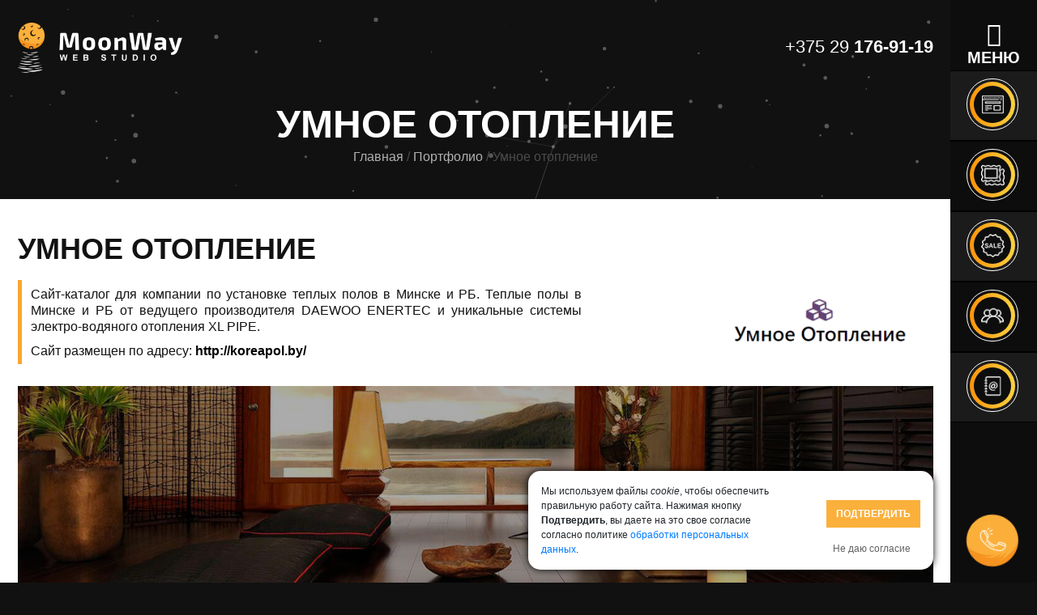

--- FILE ---
content_type: text/html; charset=UTF-8
request_url: https://moonway.by/portfolio/umnoe-otoplenie/
body_size: 12505
content:
<!doctype html>
<html lang="ru-RU">
<head>
	<meta charset="UTF-8">
	<meta name="viewport" content="width=device-width, initial-scale=1">
	<title>Сайт-каталог для компании по установке теплых полов в Минске и РБ | 'Умное отопление'</title>
    <meta name="description" content="Сайт-каталог для компании по установке теплых полов в Минске и РБ. Теплые полы в Минске и РБ от ведущего производителя DAEWOO ENERTEC и уникальные системы электро-водяного отопления XL PIPE.">
	
	<meta property="og:locale" content="ru_RU" />
	<meta property="og:url" content="https://moonway.by/portfolio/umnoe-otoplenie/" />
    <meta property="og:type" content="website" />
    <meta property="og:title" content="Сайт-каталог для компании по установке теплых полов в Минске и РБ | 'Умное отопление'" />
    <meta property="og:description" content="Сайт-каталог для компании по установке теплых полов в Минске и РБ. Теплые полы в Минске и РБ от ведущего производителя DAEWOO ENERTEC и уникальные системы электро-водяного отопления XL PIPE." />
	<meta property="og:image" content="https://moonway.by/wp-content/themes/moonway/img/ogimg.png" />
    <meta property="og:site_name" content="Веб-студия 'MoonWay'" />
	
    <link href="https://fonts.googleapis.com/css?family=Lato:300,300i,700" rel="stylesheet">
    <link rel="stylesheet" href="https://maxcdn.bootstrapcdn.com/bootstrap/4.0.0/css/bootstrap.min.css" integrity="sha384-Gn5384xqQ1aoWXA+058RXPxPg6fy4IWvTNh0E263XmFcJlSAwiGgFAW/dAiS6JXm" crossorigin="anonymous">
    <link rel="stylesheet" href="/wp-content/themes/moonway/css/style.css">
    <link rel="stylesheet" href="/wp-content/themes/moonway/css/fontawesome.css">
    <link rel="stylesheet" href="/wp-content/themes/moonway/css/fontawesome-all.css">
    <link rel="stylesheet" href="/wp-content/themes/moonway/css/hamburgers.css">
    <link rel="stylesheet" href="/wp-content/themes/moonway/css/animate.css">
    <link rel="stylesheet" href="/wp-content/themes/moonway/css/owl.carousel.min.css">
    <link rel="stylesheet" href="https://cdnjs.cloudflare.com/ajax/libs/fancybox/3.3.1/jquery.fancybox.min.css" />
    <script src="/wp-content/themes/moonway/js/wow.min.js"></script>
    <script>
        new WOW().init();
    </script>
	
	<noscript><div><img src="https://mc.yandex.ru/watch/45435111" style="position:absolute; left:-9999px;" alt="" /></div></noscript>

<!-- Yandex.Metrika counter -->
<script type="text/javascript" >
    (function (d, w, c) {
        (w[c] = w[c] || []).push(function() {
            try {
                w.yaCounter45435111 = new Ya.Metrika({
                    id:45435111,
                    clickmap:true,
                    trackLinks:true,
                    accurateTrackBounce:true,
                    webvisor:true
                });
            } catch(e) { }
        });

        var n = d.getElementsByTagName("script")[0],
            s = d.createElement("script"),
            f = function () { n.parentNode.insertBefore(s, n); };
        s.type = "text/javascript";
        s.async = true;
        s.src = "https://mc.yandex.ru/metrika/watch.js";

        if (w.opera == "[object Opera]") {
            d.addEventListener("DOMContentLoaded", f, false);
        } else { f(); }
    })(document, window, "yandex_metrika_callbacks");
</script>
<noscript><div><img src="https://mc.yandex.ru/watch/45435111" style="position:absolute; left:-9999px;" alt="" /></div></noscript>
<!-- /Yandex.Metrika counter -->
	
	<!-- Global site tag (gtag.js) - Google Analytics -->
<script async src="https://www.googletagmanager.com/gtag/js?id=UA-122245279-1"></script>
<script>
  window.dataLayer = window.dataLayer || [];
  function gtag(){dataLayer.push(arguments);}
  gtag('js', new Date());

  gtag('config', 'UA-122245279-1');
</script>
	
	<link rel='dns-prefetch' href='//www.google.com' />
<link rel='dns-prefetch' href='//s.w.org' />
<link rel="alternate" type="application/rss+xml" title="Веб-студия &quot;MoonWay&quot; в Минске &raquo; Лента" href="https://moonway.by/feed/" />
<link rel="alternate" type="application/rss+xml" title="Веб-студия &quot;MoonWay&quot; в Минске &raquo; Лента комментариев" href="https://moonway.by/comments/feed/" />
		<script type="text/javascript">
			window._wpemojiSettings = {"baseUrl":"https:\/\/s.w.org\/images\/core\/emoji\/11\/72x72\/","ext":".png","svgUrl":"https:\/\/s.w.org\/images\/core\/emoji\/11\/svg\/","svgExt":".svg","source":{"concatemoji":"https:\/\/moonway.by\/wp-includes\/js\/wp-emoji-release.min.js?ver=4.9.26"}};
			!function(e,a,t){var n,r,o,i=a.createElement("canvas"),p=i.getContext&&i.getContext("2d");function s(e,t){var a=String.fromCharCode;p.clearRect(0,0,i.width,i.height),p.fillText(a.apply(this,e),0,0);e=i.toDataURL();return p.clearRect(0,0,i.width,i.height),p.fillText(a.apply(this,t),0,0),e===i.toDataURL()}function c(e){var t=a.createElement("script");t.src=e,t.defer=t.type="text/javascript",a.getElementsByTagName("head")[0].appendChild(t)}for(o=Array("flag","emoji"),t.supports={everything:!0,everythingExceptFlag:!0},r=0;r<o.length;r++)t.supports[o[r]]=function(e){if(!p||!p.fillText)return!1;switch(p.textBaseline="top",p.font="600 32px Arial",e){case"flag":return s([55356,56826,55356,56819],[55356,56826,8203,55356,56819])?!1:!s([55356,57332,56128,56423,56128,56418,56128,56421,56128,56430,56128,56423,56128,56447],[55356,57332,8203,56128,56423,8203,56128,56418,8203,56128,56421,8203,56128,56430,8203,56128,56423,8203,56128,56447]);case"emoji":return!s([55358,56760,9792,65039],[55358,56760,8203,9792,65039])}return!1}(o[r]),t.supports.everything=t.supports.everything&&t.supports[o[r]],"flag"!==o[r]&&(t.supports.everythingExceptFlag=t.supports.everythingExceptFlag&&t.supports[o[r]]);t.supports.everythingExceptFlag=t.supports.everythingExceptFlag&&!t.supports.flag,t.DOMReady=!1,t.readyCallback=function(){t.DOMReady=!0},t.supports.everything||(n=function(){t.readyCallback()},a.addEventListener?(a.addEventListener("DOMContentLoaded",n,!1),e.addEventListener("load",n,!1)):(e.attachEvent("onload",n),a.attachEvent("onreadystatechange",function(){"complete"===a.readyState&&t.readyCallback()})),(n=t.source||{}).concatemoji?c(n.concatemoji):n.wpemoji&&n.twemoji&&(c(n.twemoji),c(n.wpemoji)))}(window,document,window._wpemojiSettings);
		</script>
		<style type="text/css">
img.wp-smiley,
img.emoji {
	display: inline !important;
	border: none !important;
	box-shadow: none !important;
	height: 1em !important;
	width: 1em !important;
	margin: 0 .07em !important;
	vertical-align: -0.1em !important;
	background: none !important;
	padding: 0 !important;
}
</style>
<link rel='stylesheet' id='contact-form-7-css'  href='https://moonway.by/wp-content/plugins/contact-form-7/includes/css/styles.css?ver=5.1' type='text/css' media='all' />
<link rel='stylesheet' id='moonway-style-css'  href='https://moonway.by/wp-content/themes/moonway/style.css?ver=4.9.26' type='text/css' media='all' />
<script type='text/javascript' src='https://moonway.by/wp-includes/js/jquery/jquery.js?ver=1.12.4'></script>
<script type='text/javascript' src='https://moonway.by/wp-includes/js/jquery/jquery-migrate.min.js?ver=1.4.1'></script>
<link rel='https://api.w.org/' href='https://moonway.by/wp-json/' />
<link rel="EditURI" type="application/rsd+xml" title="RSD" href="https://moonway.by/xmlrpc.php?rsd" />
<link rel="wlwmanifest" type="application/wlwmanifest+xml" href="https://moonway.by/wp-includes/wlwmanifest.xml" /> 
<link rel='prev' title='Системы вентиляции' href='https://moonway.by/portfolio/aeromir/' />
<link rel='next' title='Соляная комната' href='https://moonway.by/portfolio/solonka/' />
<meta name="generator" content="WordPress 4.9.26" />
<link rel="canonical" href="https://moonway.by/portfolio/umnoe-otoplenie/" />
<link rel='shortlink' href='https://moonway.by/?p=119' />
<link rel="alternate" type="application/json+oembed" href="https://moonway.by/wp-json/oembed/1.0/embed?url=https%3A%2F%2Fmoonway.by%2Fportfolio%2Fumnoe-otoplenie%2F" />
<link rel="alternate" type="text/xml+oembed" href="https://moonway.by/wp-json/oembed/1.0/embed?url=https%3A%2F%2Fmoonway.by%2Fportfolio%2Fumnoe-otoplenie%2F&#038;format=xml" />
<!-- Stream WordPress user activity plugin v3.4.2 -->
		<style type="text/css">.recentcomments a{display:inline !important;padding:0 !important;margin:0 !important;}</style>
		<link rel="icon" href="https://moonway.by/wp-content/uploads/2018/03/favicon.png" sizes="32x32" />
<link rel="icon" href="https://moonway.by/wp-content/uploads/2018/03/favicon.png" sizes="192x192" />
<link rel="apple-touch-icon-precomposed" href="https://moonway.by/wp-content/uploads/2018/03/favicon.png" />
<meta name="msapplication-TileImage" content="https://moonway.by/wp-content/uploads/2018/03/favicon.png" />
<style type="text/css">.BlockedBySmartCookieKit{display:none !important;}#SCK .SCK_Banner{display:none;}#SCK .SCK_Banner.visible{display:block;}.BlockedForCookiePreferences{background-color:#f6f6f6;border:1px solid #c9cccb;margin:1em;padding:2em;color:black;}#SCK .SCK_BannerContainer{background-color:#fff;position:fixed;padding:1em;bottom:1em;height:auto;width:94%;left:3%;z-index:99999999;box-shadow:0 0 10px #000;box-sizing:border-box;max-height:calc(100vh - 2em);}#SCK #SCK_BannerTextContainer{display:block;}#SCK #SCK_BannerActions{display:block;line-height:1.2em;margin-top:2em;position:relative;}#SCK #SCK_BannerActionsContainer{display:block;text-align:right;float:right;}#SCK .SCK_Accept{font-size: 12px;
    cursor: pointer;
    padding: 10px 12px;height:auto;width:auto;line-height:initial;border:none;border-radius:0;background-color:#fbb03b;background-image:none;color:#fff;text-shadow:none;text-transform:uppercase;font-weight:bold;transition:.2s;margin-bottom:0;float:right;}#SCK .SCK_Accept:hover{background-color:rgb(251, 176, 59);text-shadow:0 0 1px #000}#SCK .SCK_Close{float:right;padding:10px 0;margin-right:30px;}@media(min-width:768px){#SCK #SCK_BannerTextContainer{font-size: 12px;
    float: left;
    width: 65%;}#SCK #SCK_BannerActions{position:absolute;bottom:1em;right:1em;}#SCK .SCK_Accept{float:none;margin-bottom:15px;display:block;}#SCK .SCK_Close{float:none;padding:0;margin-right:0;}}@media(min-width:1000px){#SCK .SCK_BannerContainer{width:1000px;left:50%;margin-left:-500px;}}</style></head>
<body class="portfolio-template-default single single-portfolio postid-119 wp-custom-logo">
<div class="main-page">
    <header>
        <canvas></canvas>
        <div class="container header-inner">
		<div itemscope itemtype="http://schema.org/Brand">
            <a href="https://moonway.by/" class="custom-logo-link" rel="home" itemprop="url"><img width="204" height="62" src="https://moonway.by/wp-content/uploads/2018/03/logo.png" class="custom-logo" alt="logo" itemprop="logo" /></a>		</div>	
            <div class="right-side">
                <div class="phone">
                                                <a class="main_phone" href="tel:+375 29176-91-19"><p>+375 29 <span>176-91-19</span></p></a>
                                            <div class="phone_block">
                                                        <a href="viber://chat?number=+375 29176-5-176"><p>Viber </p> <i class="fab fa-viber"></i></a>
                                                                                    <a href="https://t.me/webstudio_MoonWay"><p>Telegram </p> <i class="fab fa-telegram-plane"></i></a>
                                                    <a href="skype:live:moonway.by"><p>Skype </p> <i class="fab fa-skype"></i></a>
                    </div>
                </div>
            </div>
        </div>


<div class="container caption">
    <h1>  Умное отопление</h1>
    <div class="breadcrumbs">
		<span itemscope itemtype="http://data-vocabulary.org/Breadcrumb">
        <a href="/">Главная</a> / <a href="https://moonway.by/portfolio/">Портфолио </a> /
        <a itemprop="url" style="display:none;" href="https://moonway.by/portfolio/umnoe-otoplenie/" rel="nofollow" ></a><span itemprop="title">  Умное отопление</span>
    </div>
</div>
</header>    
<main>
    <div class="container">
        <h2 class="wow fadeInLeft">  Умное отопление</h2>
        <div class="main-inner port-inner" data-wow-delay=".5s">
            <div class="text text-port">
                <div class="description wow fadeInLeft">
                    <div class="text">
                        <p>Сайт-каталог для компании по установке теплых полов в Минске и РБ. Теплые полы в Минске и РБ от ведущего производителя DAEWOO ENERTEC и уникальные системы электро-водяного отопления XL PIPE.</p>
                        <p>Сайт размещен по адресу:<a rel="nofollow" href="http://koreapol.by/" target = "blank"> http://koreapol.by/</a></p>
                    </div>
                    <div class="image">
                        <img src="https://moonway.by/wp-content/uploads/2018/03/logo1-4.png">
                    </div>
                </div>
            </div>
        </div>
        <div class="port-image">
            <img src="https://moonway.by/wp-content/uploads/2018/03/банер-13.jpg">
        </div>
        <div class="port-task">
            <div class="task">
                <h2>Задача</h2>
            </div>
            <div class="text">
                <p>Теплые полы - хорошее решение для современных квартир, однако, такое удовольствие не каждый выберет для себя, так как стоимость не из дешевых, а как это работает на деле, как говорится, не узнаешь, пока сам не проверишь. Поэтому задачей стояло разработать достаточно информативный сайт, на котором будут размещаться все виды пола с их преимуществами. </p>
            </div>
        </div>
        <div class="row port-gallery">
            <div class="col-md-4 port-gallery-inner">
                <div class="image">
                    <img src="https://moonway.by/wp-content/uploads/2018/03/1-2.jpg">
                    <a data-fancybox="gallery" href="https://moonway.by/wp-content/uploads/2018/03/1-2.jpg" class="hover">
                        <img src="/wp-content/themes/moonway/img/plus.png">
                    </a>
                </div>
            </div>
            <div class="col-md-4 port-gallery-inner">
                                        <div class="image">
                            <img src="https://moonway.by/wp-content/uploads/2018/03/2-1.jpg">
                            <a data-fancybox="gallery" href="https://moonway.by/wp-content/uploads/2018/03/2-1.jpg" class="hover">
                                <img src="/wp-content/themes/moonway/img/plus.png">
                            </a>
                        </div>
                                        <div class="image">
                            <img src="https://moonway.by/wp-content/uploads/2018/03/3-1.jpg">
                            <a data-fancybox="gallery" href="https://moonway.by/wp-content/uploads/2018/03/3-1.jpg" class="hover">
                                <img src="/wp-content/themes/moonway/img/plus.png">
                            </a>
                        </div>
                            </div>
            <div class="col-md-4 port-gallery-inner">
                                        <div class="image">
                            <img src="https://moonway.by/wp-content/uploads/2018/03/4-1.jpg">
                            <a data-fancybox="gallery" href="https://moonway.by/wp-content/uploads/2018/03/4-1.jpg" class="hover">
                                <img src="/wp-content/themes/moonway/img/plus.png">
                            </a>
                        </div>
                                            <div class="image">
                            <img src="https://moonway.by/wp-content/uploads/2018/03/5.jpg">
                            <a data-fancybox="gallery" href="https://moonway.by/wp-content/uploads/2018/03/5.jpg" class="hover">
                                <img src="/wp-content/themes/moonway/img/plus.png">
                            </a>
                        </div>
                                </div>
        </div>
                    <div class="port-works">
                <h2>Какие работы выполнены</h2>
                <ul>
                                                                        <li><img src="/wp-content/themes/moonway/img/check.png"> Анализ конкурентов и ниши</li>
                                                    <li><img src="/wp-content/themes/moonway/img/check.png"> Продуманная удобная структура</li>
                                                    <li><img src="/wp-content/themes/moonway/img/check.png"> Индивидуальный дизайн</li>
                                                    <li><img src="/wp-content/themes/moonway/img/check.png"> Адаптивная верстка для всех мобильных устройств</li>
                                                    <li><img src="/wp-content/themes/moonway/img/check.png"> CMS WordPress</li>
                                                    <li><img src="/wp-content/themes/moonway/img/check.png"> Подключение Яндекс.Метрики и Google Analytics</li>
                                                    <li><img src="/wp-content/themes/moonway/img/check.png"> Настройка целей  Яндекс.Метрики и Google Analytics</li>
                                                    <li><img src="/wp-content/themes/moonway/img/check.png"> Оптимизация (скорость загрузки, seo-оптимизация)</li>
                                                            </ul>
            </div>
                            <div class="port_employee">
                <h2>Над проектом работали</h2>
                <div class="employee">
                                                                    <div class="employee_item">
                            <div class="circle"></div>
                                                        <div class="image">
                                <img src="/wp-content/themes/moonway/img/employee/pm.png">
                            </div>
                            <h4>Владислав</h4>
                            <p>менеджер проекта</p>
                        </div>
                                                <div class="employee_item">
                            <div class="circle"></div>
                                                        <div class="image">
                                <img src="/wp-content/themes/moonway/img/employee/designer.png">
                            </div>
                            <h4>Анастасия</h4>
                            <p>веб-дизайнер</p>
                        </div>
                                                <div class="employee_item">
                            <div class="circle"></div>
                                                        <div class="image">
                                <img src="/wp-content/themes/moonway/img/employee/developer.png">
                            </div>
                            <h4>Елена</h4>
                            <p>веб-программист</p>
                        </div>
                                                <div class="employee_item">
                            <div class="circle"></div>
                                                        <div class="image">
                                <img src="/wp-content/themes/moonway/img/employee/coder.png">
                            </div>
                            <h4>Иван</h4>
                            <p>верстальщик</p>
                        </div>
                                                <div class="employee_item">
                            <div class="circle"></div>
                                                        <div class="image">
                                <img src="/wp-content/themes/moonway/img/employee/seo.png">
                            </div>
                            <h4>Ирина</h4>
                            <p>SEO-специалист</p>
                        </div>
                                                            </div>
            </div>
            </div>
</main>
<div class="main reviews">
    <div class="container">
        <h2 class="text-center wow fadeInDown">Отзыв о работе</h2>
            <div class="review">
                <div class="image">
                    <img src="https://moonway.by/wp-content/uploads/2018/03/logo1-4.png">
                </div>
                <div class="text">
                    <p>Спасибо за качественную работу. Ребята - молодцы.</p>
                    <div class="original">
                        <a data-fancybox="review" href="https://moonway.by/wp-content/uploads/2018/05/blank-e1527763692952.jpg">Посмотреть оригинал</a>
                        <p>Управляющий</p>
                    </div>
                </div>
            </div>
        <form class="for_button" action=https://moonway.by/reviews/">
                <button type="submit">ВСЕ ОТЗЫВЫ</button>
        </form>
    </div>
</div>    <div class="form wow fadeIn">
    <canvas></canvas>
    <h2>Оставьте заявку прямо сейчас</h2>
    <p>и мы сделаем все, чтобы Ваш проект был в нашем портфолио :)</p>
    <!--form>
        <div class="form-left">
            <input type="text" class="form-control" placeholder="Имя*" required>
            <input type="tel" class="form-control" placeholder="Телефон*" required>
            <select class="form-control">
                <option>Разработка</option>
                <option>Интернет-маркетинг</option>
                <option>Дизайн</option>
                <option>Техподдержка</option>
            </select>
        </div>
        <div class="form-right">
            <div class="custom-file">
                <input type="file" class="custom-file-input" id="customFile">
                <label class="custom-file-label form-control" for="customFile">Прикрепите файл</label>
                <i class="fas fa-paperclip"></i>
            </div>
            <textarea class="form-control" rows="3" placeholder="Комментарий..."></textarea>
        </div>
        <button type="submit">ОТПРАВИТЬ</button>
    </form-->
    <div role="form" class="wpcf7" id="wpcf7-f24-o1" lang="ru-RU" dir="ltr">
<div class="screen-reader-response"></div>
<form action="/portfolio/umnoe-otoplenie/#wpcf7-f24-o1" method="post" class="wpcf7-form" enctype="multipart/form-data" novalidate="novalidate">
<div style="display: none;">
<input type="hidden" name="_wpcf7" value="24" />
<input type="hidden" name="_wpcf7_version" value="5.1" />
<input type="hidden" name="_wpcf7_locale" value="ru_RU" />
<input type="hidden" name="_wpcf7_unit_tag" value="wpcf7-f24-o1" />
<input type="hidden" name="_wpcf7_container_post" value="0" />
<input type="hidden" name="g-recaptcha-response" value="" />
</div>
<div class="form-left">
<span class="wpcf7-form-control-wrap text-246"><input type="text" name="text-246" value="" size="40" maxlength="12" class="wpcf7-form-control wpcf7-text wpcf7-validates-as-required" aria-required="true" aria-invalid="false" placeholder="Имя*" /></span>
<div class="code-change">
<div class="flag"><img src="/wp-content/themes/moonway/img/by.png"></div>
<div class="other">
<img src="/wp-content/themes/moonway/img/by.png" class="by"><br />
<img src="/wp-content/themes/moonway/img/ru.png" class="ru"><br />
<img src="/wp-content/themes/moonway/img/ua.png" class="ua"><br />
<img src="/wp-content/themes/moonway/img/eu.jpg" class="eu"></div>
</div>
<p><span class="wpcf7-form-control-wrap tel-931"><input type="tel" name="tel-931" value="" size="40" class="wpcf7-form-control wpcf7-text wpcf7-tel wpcf7-validates-as-required wpcf7-validates-as-tel change-form" aria-required="true" aria-invalid="false" placeholder="Телефон*" /></span><br />
<span class="wpcf7-form-control-wrap menu-23"><select name="menu-23" class="wpcf7-form-control wpcf7-select wpcf7-validates-as-required" aria-required="true" aria-invalid="false"><option value="Разработка">Разработка</option><option value="Интернет-маркетинг">Интернет-маркетинг</option><option value="Дизайн">Дизайн</option><option value="Техподдержка">Техподдержка</option></select></span>
</p></div>
<div class="form-right">
<div class="custom-file">
<span class="wpcf7-form-control-wrap file-600"><input type="file" name="file-600" size="40" class="wpcf7-form-control wpcf7-file" id="custom-file" accept=".jpg,.png,.bmp,.gif,.pdf,.doc,.docx" aria-invalid="false" /></span><br />
<label class="custom-file-label form-control" for="customFile">Прикрепите файл</label><br />
<i class="fas fa-paperclip"></i>
</div>
<p><span class="wpcf7-form-control-wrap textarea-151"><textarea name="textarea-151" cols="40" rows="10" class="wpcf7-form-control wpcf7-textarea" aria-invalid="false" placeholder="Комментарий..."></textarea></span>
</p></div>
<p><span class="wpcf7-form-control-wrap checkbox-204"><span class="wpcf7-form-control wpcf7-checkbox wpcf7-validates-as-required"><span class="wpcf7-list-item first last"><input type="checkbox" name="checkbox-204[]" value="Я согласен(на) с" /><span class="wpcf7-list-item-label">Я согласен(на) с</span></span></span></span> <a href = "/agreement_on_the_processing_of_personal_data.pdf" class = "poli" target = "blank" >обработкой персональных данных</a></p>
<p><input type="hidden" name="wpcf7_telegram" value="1" /><input type="submit" value="ОТПРАВИТЬ" class="wpcf7-form-control wpcf7-submit" /></p>
<div class="wpcf7-response-output wpcf7-display-none"></div></form></div></div><div id="bg"></div>
<div class="hamburger mobile-only menu hamburger--collapse">
    <div class="hamburger-box">
        <div class="hamburger-inner"></div>
    </div>
</div>
<aside>
    <div class="menu">
        <i class="fas fa-bars"></i>
        <div class="text">
            <h3>Меню</h3>
        </div>
    </div>
    <div class="item">
        <a href="https://moonway.by/services/">
            <div class="item-inner">
                <div class="round-border">
                    <div class="round">
                        <div class="hole">
                            <img src="/wp-content/themes/moonway/img/item-1.png">
                        </div>
                    </div>
                </div>
                <div class="text">
                    <h3>Услуги</h3>
                </div>
            </div>
        </a>
    </div>
    <div class="item">
        <a href="https://moonway.by/portfolio/">
            <div class="item-inner">
                <div class="round-border">
                    <div class="round">
                        <div class="hole">
                            <img src="/wp-content/themes/moonway/img/item-2.png">
                        </div>
                    </div>
                </div>
                <div class="text">
                    <h3>Портфолио</h3>
                </div>
            </div>
        </a>
    </div>
    <div class="item">
        <a href="https://moonway.by/sale/">
            <div class="item-inner">
                <div class="round-border">
                    <div class="round">
                        <div class="hole">
                            <img src="/wp-content/themes/moonway/img/item-3.png">
                        </div>
                    </div>
                </div>
                <div class="text">
                    <h3>Акции</h3>
                </div>
            </div>
        </a>
    </div>
    <div class="item">
        <a href="https://moonway.by/o-kompanii/">
            <div class="item-inner">
                <div class="round-border">
                    <div class="round">
                        <div class="hole">
                            <img src="/wp-content/themes/moonway/img/comand.png">
                        </div>
                    </div>
                </div>
                <div class="text">
                    <h3>Команда</h3>
                </div>
            </div>
        </a>
    </div>
    <div class="item">
        <a href="https://moonway.by/contacts/">
            <div class="item-inner">
                <div class="round-border">
                    <div class="round">
                        <div class="hole">
                            <img src="/wp-content/themes/moonway/img/item-4.png">
                        </div>
                    </div>
                </div>
                <div class="text">
                    <h3>Контакты</h3>
                </div>
            </div>
        </a>
    </div>
    <div class="moon-phone">
        <button type="button" data-toggle="modal" data-target="#backModal">
            <img src="/wp-content/themes/moonway/img/icon-phone-white.png">
        </button>
    </div>
</aside>

<div class="modal fade" id="backModal" tabindex="-1" role="dialog" aria-labelledby="backModalLabel" aria-hidden="true">
    <div class="modal-dialog" role="document">
        <div class="modal-content">
            <div class="modal-body">
                <div class="container">
                    <div class="row">
                        <div class="col-md-3">
                            <img class="modal-img" src="/wp-content/themes/moonway/img/phone-modal.png">
                        </div>
                        <div class="col-md-9">
                            <button type="button" class="close" data-dismiss="modal" aria-label="Close">
                                <i class="fas fa-times"></i>
                            </button>
                            <h2>Остались вопросы?</h2>
                            <p>Оставьте свой номер телефона и наш менеджер перезвонит Вам и все расскажет.</p>
                            <div role="form" class="wpcf7" id="wpcf7-f983-o2" lang="ru-RU" dir="ltr">
<div class="screen-reader-response"></div>
<form action="/portfolio/umnoe-otoplenie/#wpcf7-f983-o2" method="post" class="wpcf7-form" novalidate="novalidate">
<div style="display: none;">
<input type="hidden" name="_wpcf7" value="983" />
<input type="hidden" name="_wpcf7_version" value="5.1" />
<input type="hidden" name="_wpcf7_locale" value="ru_RU" />
<input type="hidden" name="_wpcf7_unit_tag" value="wpcf7-f983-o2" />
<input type="hidden" name="_wpcf7_container_post" value="0" />
<input type="hidden" name="g-recaptcha-response" value="" />
</div>
<div class="input-modal">
<span class="wpcf7-form-control-wrap your-phone"><input type="tel" name="your-phone" value="" size="40" class="wpcf7-form-control wpcf7-text wpcf7-tel wpcf7-validates-as-required wpcf7-validates-as-tel modal-phone" aria-required="true" aria-invalid="false" /></span><br />
<input type="hidden" name="wpcf7_telegram" value="1" /></p>
<p><input type="submit" value="Отправить" class="wpcf7-form-control wpcf7-submit modal-btn" />
</p></div>
<p><span class="wpcf7-form-control-wrap checkbox-204"><span class="wpcf7-form-control wpcf7-checkbox wpcf7-validates-as-required"><span class="wpcf7-list-item first last"><input type="checkbox" name="checkbox-204[]" value="Я согласен(на) с" /><span class="wpcf7-list-item-label">Я согласен(на) с</span></span></span></span> <a href = "/agreement_on_the_processing_of_personal_data.pdf" class = "poli" target = "blank" >обработкой персональных данных</a></p>
<div class="wpcf7-response-output wpcf7-display-none"></div></form></div>                        </div>
                    </div>
                </div>

            </div>
        </div>
    </div>
</div>

<footer>
    <div class="container footer-inner">
        <div class="about">
            <a href="/"><img src="/wp-content/themes/moonway/img/logo-bw.png" onmouseover="this.src='/wp-content/themes/moonway/img/logo-cl.png'" onmouseout="this.src='/wp-content/themes/moonway/img/logo-bw.png'"></a>
            <p>Веб-студия MoonWay.</p>
            <p>© 2017-2026.</p>
            <p>Все права защищены.</p><br>
			<p class = "company">ООО «Веб пространство» <br> УНП 192775135 <br> Юридический и почтовый адрес: <br>220037, г. Минск, 1-й Твердый пер., <br>д. 6, каб. № 2 <br> Зарегистрировано Мингорисполкомом от 15.02.2017</p>

        </div>
        <div class="service">
            <h4>Услуги</h4>
            <ul>
                <li><a href="https://moonway.by/service/landing-page/">Разработка Landing Page</a></li>
                <li><a href="https://moonway.by/service/online-store/">Разработка интернет-магазина</a></li>
                <li><a href="https://moonway.by/service/site/">Разработка сайта</a></li>
                <li><a href="https://moonway.by/sajt-katalog-kak-zalog-uspeshnogo-biznesa/">Сайт-каталог</a></li>
                <li><a href="https://moonway.by/sajt-vizitka/">Создание сайта-визитки</a></li>
                <li><a href="https://moonway.by/korporativnyj-sajt/">Корпоративный сайт</a></li>
                <hr>
                 <li><a href="https://moonway.by/service/marketingovoe_soprovozhdenie/">Интернет-маркетолог (NEW)</a></li>
                <li><a href="https://moonway.by/service/consultation/">Консультации</a></li>
                <li><a href="https://moonway.by/service/consultation/">Сопровождение сайта</a></li>

                <li><a href="https://moonway.by/service/design/">Дизайн сайтов</a></li>
                <li><a href="https://moonway.by/service/logo/">Разработка логотипов</a></li>
                <li><a href="https://moonway.by/service/polygraphy/">Дизайн полиграфии</a></li>
                <li><a href="https://moonway.by/redizajn-sajta/">Редизайн сайта</a></li>
                <li><a href="https://moonway.by/adaptivnyj-dizajn-sajta/">Адаптивный дизайн сайта</a></li>
                <hr>
                <li><a href="https://moonway.by/service/seo/">Продвижение сайта (SEO)</a></li>
                <li><a href="https://moonway.by/service/context/">Контекстная реклама</a></li>
                <li><a href="https://moonway.by/service/instagram/">Продвижение Instagram</a></li>
            </ul>
        </div>
        <div class="address">
            <h4>Адрес</h4>
            <p>220038, 1-й Твердый пер., д.6, оф. 2,</p>
            <p>Минск, Республика Беларусь</p>
            <a href="https://moonway.by/contacts/">
                <img src="/wp-content/themes/moonway/img/map.png">
            </a>
        </div>
        <div class="phone">
            <h4>Связаться с нами</h4>
                                <p><a href="tel:+375 29176-91-19"><i class="fa fa-phone"></i> +375 29 <span>176-91-19</span></a></p>
                                                <p><a href="tel:+375 29176-5-176"><i class="fa fa-phone"></i> +375 29 <span>176-5-176</span></a></p>
                                                <p><a href="viber://chat?number=+375291769119"><i class="fab fa-viber"></i> <span>Viber</span></a></p>
                    <p><a href="https://api.whatsapp.com/send?phone=375291769119"><i class="fab fa-whatsapp"></i> <span>WhatsApp</span></a></p>
                            <p><a href="https://t.me/webstudio_MoonWay"><i class="fab fa-telegram"></i> <span>Telegram</span></a></p>
            <p><a href="https://www.instagram.com/moonway.by/" target="_blank"><i class="fab fa-instagram"></i> Instagram</a></p>
            <p><a href="mailto:webpro.info@mail.ru"><i class="fa fa-envelope"></i> webpro.info@mail.ru</a></p>
        </div>
		     	
 
    </div>
	<div class="container footer-inner">
	<p class = "company" style = "margin-top:15px;"> Информация, размещенная на сайте, <a href = "/public_offer.pdf" target = "blank">не является публичной офертой!</a></p>
    </div>  
</footer>

<div class="modal fade" id="formModal" tabindex="-1" role="dialog" aria-labelledby="formModalLabel">
    <div class="modal-dialog" role="document">
        <div class="modal-content">
            <div class="modal-body">
                <div class="container">
                    <div class="row">
                        <div class="col-md-3">
                            <img class="modal-img phone-img lazy" src="" data-src="/wp-content/themes/moonway/img/phone-modal.png">
                        </div>
                        <div class="col-md-9">
                            <button type="button" class="close" data-dismiss="modal" aria-label="Close">
                                <i class="fas fa-times"></i>
                            </button>
                            <h2>Выбрали тариф?</h2>
                            <p>Оставьте свой номер телефона и наш менеджер перезвонит Вам и расскажет все подробности.</p>
                            <div role="form" class="wpcf7" id="wpcf7-f1043-o3" lang="ru-RU" dir="ltr">
<div class="screen-reader-response"></div>
<form action="/portfolio/umnoe-otoplenie/#wpcf7-f1043-o3" method="post" class="wpcf7-form" novalidate="novalidate">
<div style="display: none;">
<input type="hidden" name="_wpcf7" value="1043" />
<input type="hidden" name="_wpcf7_version" value="5.1" />
<input type="hidden" name="_wpcf7_locale" value="ru_RU" />
<input type="hidden" name="_wpcf7_unit_tag" value="wpcf7-f1043-o3" />
<input type="hidden" name="_wpcf7_container_post" value="0" />
<input type="hidden" name="g-recaptcha-response" value="" />
</div>
<div class="input-modal">
<span class="wpcf7-form-control-wrap your-phone"><input type="tel" name="your-phone" value="" size="40" class="wpcf7-form-control wpcf7-text wpcf7-tel wpcf7-validates-as-required wpcf7-validates-as-tel modal-phone" aria-required="true" aria-invalid="false" placeholder="Телефон" /></span>
<input type="hidden" name="your-order" value="" class="wpcf7-form-control wpcf7-hidden modal-hidden" />
<p><input type="hidden" name="wpcf7_telegram" value="1" /></p>
<p><input type="submit" value="Отправить" class="wpcf7-form-control wpcf7-submit modal-btn" />
</p></div>
<p><span class="wpcf7-form-control-wrap checkbox-204"><span class="wpcf7-form-control wpcf7-checkbox wpcf7-validates-as-required"><span class="wpcf7-list-item first last"><input type="checkbox" name="checkbox-204[]" value="Я согласен(на) с" /><span class="wpcf7-list-item-label">Я согласен(на) с</span></span></span></span> <a href = "/agreement_on_the_processing_of_personal_data.pdf" class = "poli" target = "blank" >обработкой персональных данных</a></p>
<div class="wpcf7-response-output wpcf7-display-none"></div></form></div>                        </div>
                    </div>
                </div>
            </div>
        </div>
    </div>
</div>



</div>
<script type='text/javascript'>
/* <![CDATA[ */
var NMOD_SCK_Options = {"acceptedCookieName":"CookiePreferences-moonway.by","acceptedCookieName_v1":"nmod_sck_policy_accepted-moonway.by","acceptedCookieLife":"365","runCookieKit":"1","debugMode":"0","remoteEndpoint":"https:\/\/moonway.by\/wp-admin\/admin-ajax.php","saveLogToServer":"1","managePlaceholders":"0","reloadPageWhenUserDisablesCookies":"0","acceptPolicyOnScroll":"0","searchTags":[]};
/* ]]> */
</script>
<script type='text/javascript' src='https://moonway.by/wp-content/plugins/smart-cookie-kit/js/sck.min_2019081301.js'></script>
<script type='text/javascript'>
/* <![CDATA[ */
var wpcf7 = {"apiSettings":{"root":"https:\/\/moonway.by\/wp-json\/contact-form-7\/v1","namespace":"contact-form-7\/v1"}};
/* ]]> */
</script>
<script type='text/javascript' src='https://moonway.by/wp-content/plugins/contact-form-7/includes/js/scripts.js?ver=5.1'></script>
<script type='text/javascript' src='https://moonway.by/wp-content/plugins/smart-cookie-kit/res/empty.js' data-blocked="https://www.google.com/recaptcha/api.js?render=6LcsDJAUAAAAAJof5YceWkPTq5d46riCGgJS31Cp&#038;ver=3.0" data-sck_type="2" data-sck_unlock="profiling" data-sck_ref="Google reCAPTCHA" data-sck_index="1" class="BlockedBySmartCookieKit"></script>
<script type='text/javascript' src='https://moonway.by/wp-content/themes/moonway/js/navigation.js?ver=20151215'></script>
<script type='text/javascript' src='https://moonway.by/wp-content/themes/moonway/js/skip-link-focus-fix.js?ver=20151215'></script>
<script type='text/javascript' src='https://moonway.by/wp-includes/js/wp-embed.min.js?ver=4.9.26'></script>
<script type="text/blocked" data-sck_type="1" data-sck_unlock="profiling" data-sck_ref="Google reCAPTCHA" data-sck_index="1" class="BlockedBySmartCookieKit">
( function( grecaptcha, sitekey ) {

	var wpcf7recaptcha = {
		execute: function() {
			grecaptcha.execute(
				sitekey,
				{ action: 'homepage' }
			).then( function( token ) {
				var forms = document.getElementsByTagName( 'form' );

				for ( var i = 0; i < forms.length; i++ ) {
					var fields = forms[ i ].getElementsByTagName( 'input' );

					for ( var j = 0; j < fields.length; j++ ) {
						var field = fields[ j ];

						if ( 'g-recaptcha-response' === field.getAttribute( 'name' ) ) {
							field.setAttribute( 'value', token );
							break;
						}
					}
				}
			} );
		}
	};

	grecaptcha.ready( wpcf7recaptcha.execute );

	document.addEventListener( 'wpcf7submit', wpcf7recaptcha.execute, false );

} )( grecaptcha, '6LcsDJAUAAAAAJof5YceWkPTq5d46riCGgJS31Cp' );
</script><div id="SCK"><div class="SCK_Banner" id="SCK_MaximizedBanner"><div class="SCK_BannerContainer"><div id="SCK_BannerTextContainer"><div id="SCK_BannerText"><p>Мы используем файлы <em>cookie</em>, чтобы обеспечить правильную работу сайта. Нажимая кнопку <strong>Подтвердить</strong>, вы даете на это свое согласие согласно политике <a href="https://moonway.by/agreement_on_the_processing_of_personal_data.pdf">обработки персональных данных</a>.</p>
</div></div><div id="SCK_BannerActions"><div id="SCK_BannerActionsContainer"><button class="SCK_Accept" data-textaccept="Подтвердить" data-textaccepted="Подтвердить"></button><a class="SCK_Close" href="#" data-textdisable="Не даю согласие" data-textdisabled="Не даю согласие"></a></div></div></div></div><div class="SCK_Banner" id="SCK_Placeholder"></div></div><script>;NMOD_SCK_Options.checkCompatibility=[{"ref":"Google reCAPTCHA","unlock":"profiling","index":1}];NMOD_SCK_Options.searchTags=[{"ref":1,"name":"Google reCAPTCHA","tags":[".g-recaptcha"]}];NMOD_SCK_Helper.init();</script><script src="https://code.jquery.com/jquery-3.3.1.min.js" integrity="sha256-FgpCb/KJQlLNfOu91ta32o/NMZxltwRo8QtmkMRdAu8=" crossorigin="anonymous"></script>
<script async src="https://cdnjs.cloudflare.com/ajax/libs/popper.js/1.12.9/umd/popper.min.js" integrity="sha384-ApNbgh9B+Y1QKtv3Rn7W3mgPxhU9K/ScQsAP7hUibX39j7fakFPskvXusvfa0b4Q" crossorigin="anonymous"></script>
<script async src="https://maxcdn.bootstrapcdn.com/bootstrap/4.0.0/js/bootstrap.min.js" integrity="sha384-JZR6Spejh4U02d8jOt6vLEHfe/JQGiRRSQQxSfFWpi1MquVdAyjUar5+76PVCmYl" crossorigin="anonymous"></script>
<script async defer src="https://maps.googleapis.com/maps/api/js?key=AIzaSyDM3HLz8AzbYPrOtkLE0bHGMNTlXbW3iJE&callback=initMap"></script>
<script async src="/wp-content/themes/moonway/js/menu.js"></script>
<script async src="/wp-content/themes/moonway/js/jquery.maskedinput.min.js"></script>
<script async src="/wp-content/themes/moonway/js/jquery.fancybox.min.js"></script>
<script src="/wp-content/themes/moonway/js/owl.carousel.min.js"></script>
<script async src="https://cdnjs.cloudflare.com/ajax/libs/prefixfree/1.0.7/prefixfree.min.js"></script>
<script async src='https://cdnjs.cloudflare.com/ajax/libs/zepto/1.0/zepto.min.js'></script>
<script async src='https://cdnjs.cloudflare.com/ajax/libs/stats.js/r11/Stats.js'></script>
<script async src="/wp-content/themes/moonway/js/constellation.js"></script>


<!-- BEGIN JIVOSITE CODE {literal} -->
<script type='text/javascript'>
(function(){ var widget_id = 'pwbcmJZghl';var d=document;var w=window;function l(){
var s = document.createElement('script'); s.type = 'text/javascript'; s.async = true; s.src = '//code.jivosite.com/script/widget/'+widget_id; var ss = document.getElementsByTagName('script')[0]; ss.parentNode.insertBefore(s, ss);}if(d.readyState=='complete'){l();}else{if(w.attachEvent){w.attachEvent('onload',l);}else{w.addEventListener('load',l,false);}}})();</script>
<!-- {/literal} END JIVOSITE CODE -->


<script async>
    var width = $('.example').css('width');
    $('.example').css('height', width);
    $('#portfolio-tabContent button').click(function() {
        $(this).css("display", "none");
    });
    $('.seo-button').click(function() {
        if ($('#collapseSeo').hasClass('show')) {
            $('.seo-button').html('Читать дальше');
        } else {
            $('.seo-button').html('Скрыть текст');
        }
    });
    $('.sup_time a').click(function() {
        if ($('#collapseTime').hasClass('show')) {
            $(this).html('Раскрыть все виды работ');
        } else {
            $(this).html('Скрыть');
        }
    });
    $('.clients-button').click(function() {
        $(this).css("display", "none");
        $('.clients').css('margin', '0 auto');
    })
    function initMap() {
        if ($("div").is("#map")) {
            var uluru = {lat: 53.9055614, lng: 27.5989897};
            var map = new google.maps.Map(document.getElementById('map'), {
                zoom: 14,
                center: uluru
            });
            var image='/wp-content/themes/moonway/img/metka.png';
            var marker = new google.maps.Marker({
                position:{lat: 53.9055614, lng: 27.5989897},
                map:map,
                icon:image,
                title:'Web Studio MoonWay',
            });
            var styledMapType=new google.maps.StyledMapType(
                [
                    {
                        "elementType":"geometry",
                        "stylers":[
                            {
                                "color":"#f5f5f5"
                            }
                        ]
                    },
                    {
                        "elementType":"labels.icon",
                        "stylers":[
                            {
                                "visibility":"off"
                            }
                        ]
                    },
                    {
                        "elementType":"labels.text.fill",
                        "stylers":[
                            {
                                "color":"#616161"
                            }
                        ]
                    },
                    {
                        "elementType":"labels.text.stroke",
                        "stylers":[
                            {
                                "color":"#f5f5f5"
                            }
                        ]
                    },
                    {
                        "featureType":"administrative.land_parcel",
                        "elementType":"labels.text.fill",
                        "stylers":[
                            {
                                "color":"#bdbdbd"
                            }
                        ]
                    },
                    {
                        "featureType":"poi",
                        "elementType":"geometry",
                        "stylers":[
                            {
                                "color":"#eeeeee"
                            }
                        ]
                    },
                    {
                        "featureType":"poi",
                        "elementType":"labels.text.fill",
                        "stylers":[
                            {
                                "color":"#757575"
                            }
                        ]
                    },
                    {
                        "featureType":"poi.park",
                        "elementType":"geometry",
                        "stylers":[
                            {
                                "color":"#e5e5e5"
                            }
                        ]
                    },
                    {
                        "featureType":"poi.park",
                        "elementType":"labels.text.fill",
                        "stylers":[
                            {
                                "color":"#9e9e9e"
                            }
                        ]
                    },
                    {
                        "featureType":"road",
                        "elementType":"geometry",
                        "stylers":[
                            {
                                "color":"#ffffff"
                            }
                        ]
                    },
                    {
                        "featureType":"road.arterial",
                        "elementType":"labels.text.fill",
                        "stylers":[
                            {
                                "color":"#757575"
                            }
                        ]
                    },
                    {
                        "featureType":"road.highway",
                        "elementType":"geometry",
                        "stylers":[
                            {
                                "color":"#dadada"
                            }
                        ]
                    },
                    {
                        "featureType":"road.highway",
                        "elementType":"labels.text.fill",
                        "stylers":[
                            {
                                "color":"#616161"
                            }
                        ]
                    },
                    {
                        "featureType":"road.local",
                        "elementType":"labels.text.fill",
                        "stylers":[
                            {
                                "color":"#9e9e9e"
                            }
                        ]
                    },
                    {
                        "featureType":"transit.line",
                        "elementType":"geometry",
                        "stylers":[
                            {
                                "color":"#e5e5e5"
                            }
                        ]
                    },
                    {
                        "featureType":"transit.station",
                        "elementType":"geometry",
                        "stylers":[
                            {
                                "color":"#eeeeee"
                            }
                        ]
                    },
                    {
                        "featureType":"water",
                        "elementType":"geometry",
                        "stylers":[
                            {
                                "color":"#c9c9c9"
                            }
                        ]
                    },
                    {
                        "featureType":"water",
                        "elementType":"labels.text.fill",
                        "stylers":[
                            {
                                "color":"#9e9e9e"
                            }
                        ]
                    }
                ],
                {name:'Styled Map'}
            );
            map.mapTypes.set('styled_map',styledMapType);
            map.setMapTypeId('styled_map');
        }
    }
</script>
<script>
    $(window).on("load",function(){
        $('.faq-item').click(function() {
            if($(this).find('i').hasClass("fa-angle-down")) {
                $(this).find('i').removeClass("fa-angle-down");
                $(this).find('i').addClass("fa-angle-up");
            }
            else {
                $(this).find('i').addClass("fa-angle-down");
                $(this).find('i').removeClass("fa-angle-up");
            }
        });
        $('form input[type=file]').on('change', function() {
            var val = $("form input[type=file]").val()
            console.log(val);
            $('.custom-file-label').text("Файл выбран");

        });
    });
    jQuery(function($){
        $(".change-form").mask("+375 (99) 999-99-99");
    });
    $('.code-change .eu').click(function () {
        $(".change-form").unmask();
        $('.code-change .flag img').attr('src', '/wp-content/themes/moonway/img/eu.jpg');
    })
    $('.code-change .by').click(function () {
        $(".change-form").mask("+375 (99) 999-99-99");
        $('.code-change .flag img').attr('src', '/wp-content/themes/moonway/img/by.png')
    })
    $('.code-change .ua').click(function () {
        $(".change-form").mask("+380 (99) 999-99-99");
        $('.code-change .flag img').attr('src', '/wp-content/themes/moonway/img/ua.png')
    })
    $('.code-change .ru').click(function () {
        $(".change-form").mask("+7 (999) 999-99-99");
        $('.code-change .flag img').attr('src', '/wp-content/themes/moonway/img/ru.png')
    })
</script>
<script>
    var img = document.getElementsByTagName('img');
    for(var i in img) {
        img[i].oncontextmenu = function() {
            return false;
        }
        img[i].ondragstart = function() {
            return false;
        }
    };
    function modal_hidden(link) {
        $('.modal-hidden').val(link);
    };
</script>

<script>
	document.addEventListener( 'wpcf7mailsent', function( event ) {
    if ( '24' == event.detail.contactFormId ) {
        yaCounter45435111.reachGoal('backAll');
    }
}, false );	
</script>
<script>
    $('.design-slider').owlCarousel({
        center: true,
        loop:true,
        nav:true,
        dots:false,
        responsive:{
            0:{
                items:1,
                nav:false
            },
            1000:{
                items:3,
                nav:true
            }
        }
    });
    $('.seo-carousel').owlCarousel({
        loop:true,
        nav:true,
        dots:false,
        items:1,
        responsive:{
            0:{
                nav:false
            },
            1000:{
                nav:true
            }
        }
    });
    $('.owl-prev').html('<img src="https://moonway.by/wp-content/themes/moonway/img/icon-left-white.png">');
    $('.owl-next').html('<img src="https://moonway.by/wp-content/themes/moonway/img/icon-right-white.png">');
</script>

</body>
</html>


--- FILE ---
content_type: text/css
request_url: https://moonway.by/wp-content/themes/moonway/css/style.css
body_size: 16651
content:
body {

    background: #111111;

    overflow-x: hidden;

}

h1 {

    text-transform: uppercase;

    text-align: center;

    font-size: 48px;

    font-weight: 700;

    margin: 18px 0 0px;

}

h2 {

    text-transform: uppercase;

    font-size: 36px;

    font-weight: 700;

    margin-bottom: 17px;

}

h3 {

    font-size: 20px;

    font-weight: 700;

    text-transform: uppercase;

}

h4 {

    text-transform: uppercase;

    font-size: 17px;

    font-weight: 700;

    margin: 6px 0 15px;

}

h5 {

    font-size: 16px;

    font-weight: 700;

}

.main-page {

    padding-right: 107px;

}

.wpcf7-form-control:focus {

    outline: none;

    border: 1px solid #fff;

}

.for_button {

    margin: 58px auto 0;

}

.for_button button {

    margin: 0 auto;

}

button {

    background-color: rgb(251, 176, 59);

    width: 200px;

    height: 50px;

    border: none;

    border-radius: 26px;

    color: #fff;

    font-weight: 500;

    cursor: pointer;

    margin: 0 auto;

    -webkit-transition: all 1s ease-out;

    -moz-transition: all 1s ease-out;

    -o-transition: all 1s ease-out;

    transition: all 1s ease-out;

}

button:hover,
.wpcf7-submit:hover {

    background-color: #c98d2f;

}

div.wpcf7 .ajax-loader {

    position: absolute;

    margin: 18px 0 !important;

}

button:focus {

    outline: none;

}

.mobile-only {

    display: none;

}

header {

    padding: 28px 0 40px;

    color: #fff;

}

canvas {

    position: absolute;

    top: -40px;

    left: 0;

    z-index: -1;

}

.container {

    max-width: 1160px;

}

.header-inner {

    width: 100%;

    display: flex;

    justify-content: space-between;

}

.header-inner .phone {

    font-size: 22px;

    margin-bottom: 0;

    margin-top: 13px;

}

.header-inner .phone span {

    font-weight: 700;

}

header .phone_block {

    position: absolute;

    right: 40px;

    top: -50px;

    opacity: 0;

    -webkit-transition: .5s ease-out;

    -moz-transition: .5s ease-out;

    -o-transition: .5s ease-out;

    transition: .5s ease-out;

    text-align: right;

}

header .phone_block a {

    display: block;

}

header a,
header a:hover {

    color: #fff;

    text-decoration: none;

}

header .right-side {

    display: flex;

    position: relative;

    left: 0;

    -webkit-transition: all 1s ease-out;

    -moz-transition: all 1s ease-out;

    -o-transition: all 1s ease-out;

    transition: all 1s ease-out;

}

header .menu {

    margin: 19px 0 0 49px;

    cursor: pointer;

    -webkit-transition: all 1s ease-out;

    -moz-transition: all 1s ease-out;

    -o-transition: all 1s ease-out;

    transition: all 1s ease-out;

}

header .menu span {

    font-weight: 500;

}

header .menu .fa {

    font-size: 20px;

    margin-left: 7px;

}

header .breadcrumbs {

    text-align: center;

    color: #4c4b4b;

}

header .breadcrumbs a {

    color: #b1b1b1;

}

main,
.main {

    background: #fff;

    color: #121212;

    padding-top: 40px;

    padding-bottom: 2px;

}

.main-inner {

    display: flex;

    justify-content: space-between;

    margin-bottom: 40px;

}

.main-inner .text {

    text-align: justify;

    max-width: 680px;

}

.main-inner .text-2 .description {

    margin-bottom: 16px;

}

.main-inner .text-2 {

    max-width: 740px;

}

.main-inner .text-3 {

    max-width: 100%;

}

.main-inner .text-4 {

    width: 120%;

}

.main-inner .text-4 .description {

    width: 140%;

}

.main-inner .text-5 {

    width: 100%;

    max-width: 100%;

}

.main-inner .description {

    border-left: 5px solid rgb(249, 167, 49);

    padding: 8px 11px 6px;

    line-height: 1.2;

    margin-bottom: 53px;

}

.main-inner .description p:first-child {

    margin-bottom: 10px;

}

.main-inner .description p {

    line-height: 20px;

    text-align: justify !important;

    margin-bottom: 0;

}

.main-inner .photo {

    max-width: 660px;

}

.main-inner .photo img {

    width: 100%;

}

.main-inner .text-about {

    max-width: 100%;

}

.main-inner .text-about .description {

    max-width: 100%;

    margin-bottom: 40px;

}

.main-inner .text-about .include {

    display: flex;

    max-width: 100%;

}

.main-inner .text-about .include-item {

    display: flex;

    margin-top: 34px;

    line-height: 1.3;

    flex-direction: column;

    align-items: center;

    text-align: center;

    width: 25%;

    padding: 0 10px;

}

.main-inner .text-about .include-item:hover img {

    transform: scale(1.1);

}

.main-inner .text-about .include-item img {

    margin-bottom: 26px;

    -webkit-transition: all .3s ease-out;

    -moz-transition: all .3s ease-out;

    -o-transition: all .3s ease-out;

    transition: all .3s ease-out;

}

.service-items {

    display: flex;

    flex-wrap: wrap;

    justify-content: space-between;

}

.service-site {

    display: block;

}

.service-site .description {

    margin-bottom: 10px;

}

.service-site h3 {

    font-weight: 500;

}

.service-site .include-item img {

    width: 17px;

    height: 17px;

    margin-right: 10px;

    position: relative;

    top: 2px;

}

.service-site .include-item {

    margin-top: 27px;

    margin-bottom: -18px;

}

.service-site #service-site-photo {

    position: absolute;

    bottom: 29px;

    right: -525px;

    width: 700px;

    max-width: 200%;

}

.service-site #service-shop-photo {

    position: absolute;

    bottom: -132px;

    right: -550px;

    width: 741px;

    max-width: 200%;

}

.service-items a,
.service-items a:hover {

    color: #111111;

    transition: 1s;

}

.service-items a:hover {

    text-decoration: none;

    border-bottom: 1px dashed;

    transition: 1s;

}

.service-item {

    width: 48%;

    margin-bottom: 27px;

}

.service-item img {

    width: 55px;

    margin-bottom: 17px;

}

.service-item ul {

    padding-left: 17px;

    font-size: 14px;

}

.develop {

    background: #121212;

    position: relative;

    padding: 56px 0 16px;

}

.develop h3 {

    font-size: 34px;

    color: #f9a731;

    text-transform: uppercase;

    font-weight: 400;

    padding-left: 62px;

    margin-bottom: 23px;

}

.develop p {

    color: #fff;

    font-size: 20px;

    padding-left: 62px;

    line-height: 1.2;

}

.develop span {

    padding-left: 56px;

    font-size: 87px;

    color: rgba(255, 255, 255, 0.08);

    font-weight: 800;

    text-transform: uppercase;

    position: absolute;

    top: 10px;

}

.shop-task {

    background: #121212;

    margin-top: -24px;

}

.shop-items {

    display: flex;

    justify-content: space-evenly;

    flex-wrap: wrap;

    padding: 32px 0 64px;

    margin-bottom: 57px;

}

.shop-item {

    position: relative;

    max-width: 320px;

}

.shop-item img {

    position: relative;

    top: 32px;

}

.shop-task h3 {

    color: #f9a731;

    text-transform: uppercase;

    font-size: 32px;

    font-weight: 500;

    padding-left: 40px;

}

.shop-task p {

    color: #fff;

    padding-left: 40px;

}

.shop-task span {

    font-size: 126px;

    color: rgba(255, 255, 255, 0.031);

    font-weight: 800;

    position: absolute;

    right: 0px;

    top: -30px;

}

.reviews {

    background: #f0f0f0;

    padding: 56px 0 60px;

    overflow-x: hidden;

}

.review {

    display: flex;

    border: 1px solid rgb(215, 215, 215);

    background-color: rgb(255, 255, 255);

    box-shadow: 0px 2px 5px 0px rgba(0, 0, 0, 0.2);

    margin: 34px 0 38px;

    padding: 50px;

    position: relative;

}

.review .image {

    width: 230px;

    max-height: 110px;

    margin-right: 50px;

    display: flex;

    flex-direction: column;

    align-items: center;

    justify-content: center;

}

.review .image img {

    max-width: 178px;

}

.review .text {

    background: url("../img/rev.png") no-repeat top left;

    text-align: justify;

    padding-left: 49px;

    max-width: 800px;

}

.review .text p {

    font-size: 16px;

    line-height: 1.2;

    color: #121212;

    margin-bottom: 40px;

}

.review .text .original {

    display: flex;

    justify-content: space-between;

    flex-wrap: wrap;

    position: absolute;

    bottom: 20px;

    width: 712px;

}

.review .text .original a {

    color: rgb(251, 176, 59);

    font-style: italic;

    text-decoration: underline;

    text-decoration-style: dotted;

    margin-right: 15px;

}

.review .text .original p {

    color: rgb(0, 0, 0);

    font-weight: 600;

    margin-bottom: 15px;

}

.clients {

    display: flex;

    flex-wrap: wrap;

    justify-content: space-between;

    margin: 40px auto 0;

    width: 809px;

}

.client {

    border: 1px solid rgb(206, 206, 206);

    width: 248px;

    height: 88px;

    margin-bottom: 31px;

    text-align: center;

    line-height: 82px;

}

.clients-button {

    margin: 0 auto;

    display: block;

    margin-bottom: 70px;

}

.client .hover {

    display: none;

}

.client:hover .logo {

    display: none;

}

.client:hover .hover {

    display: block;

}

.form {

    position: relative;

    text-align: center;

    color: #fff;

    padding: 45px 0 20px;

    overflow: hidden;

}

.form p {

    font-size: 22px;

    width: 100%;

    margin-bottom: 0;

}

.form form {

    margin: 0 auto;

}

.form div.wpcf7-response-output {

    top: 360px;

}

form {

    display: flex;

    justify-content: space-between;

    flex-wrap: wrap;

    width: 34%;

    margin: 0 auto;

}

form .file-600 {

    z-index: 4;

    opacity: 0;

}

form .form-left,
form .form-right {

    width: 48%;

}

form .form-control,
form select,
.wpcf7-form-control {

    border-radius: 0;

    border: 1px solid rgb(70, 70, 70);

    background: #111111;

    color: #7d7d7d;

    height: 50px;

    margin-bottom: 20px;

    -webkit-appearance: none;

    width: 100%;

    padding-left: 10px;

}

form select {

    height: 50px !important;

    cursor: pointer;

}

form .custom-file {

    margin-bottom: 31px;

    cursor: pointer;

}

form .custom-file-label {

    background: #111111;

    text-align: left;

    padding: 1rem .75rem;

}

form .custom-file-label::after {

    content: "";

    height: 100%;

    width: 50px;

    background-color: #464646;

    border-radius: 0;

    border: none;

    color: #7d7d7d;

}

form .custom-file .fas {

    position: absolute;

    z-index: 1;

    font-size: 24px;

    top: 12px;

    right: 15px;

    color: #7d7d7d;

}

.form-control:focus {

    background: #111111;

    outline: none;

    border: 1px solid #eeeeee;

    box-shadow: none;

}

form textarea {

    resize: none;

    height: 121px !important;

    margin-top: -25px;

}

.form form button {

    margin: 31px auto;

}

span.wpcf7-not-valid-tip {

    font-size: 14px !important;

    position: relative;

    top: -14px;

}

.wpcf7-submit {

    background-color: rgb(251, 176, 59);

    width: 200px;

    height: 50px;

    border: none;

    border-radius: 26px;

    color: #fff;

    font-weight: 500;

    cursor: pointer;

    -webkit-transition: all 1s ease-out;

    -moz-transition: all 1s ease-out;

    -o-transition: all 1s ease-out;

    transition: all 1s ease-out;

}

.code-change {

    position: relative;

}

.change-form {

    padding-left: 60px;

}

.code-change .flag {

    position: absolute;

    left: 1px;

    top: 1px;

    height: 48px;

    width: 48px;

    background: rgb(70, 70, 70);

    z-index: 1;

    cursor: pointer;

}

.code-change .flag img {

    position: relative;

    left: 0;

    top: 8px;

    width: 30px;

}

.code-change .other {

    position: absolute;

    top: 50px;

    width: 49px;

    background: rgb(70, 70, 70);

    padding: 5px;

    opacity: 0;

    z-index: 2;

    cursor: pointer;

}

.code-change .other img {

    width: 30px;

    margin-bottom: 6px;

}

.code-change:hover .other {

    opacity: 1;

}

.wpcf7-checkbox {

    border: none;

    background: none;

    font-size: 14px;

}

input[type=checkbox], input[type=radio] {

    margin-bottom: 20px;

}

/*.wpcf7-submit {

    background: url("../img/button.png");

    background-size: cover;

    padding: 0;

    height: 110px;

    width: 110px;

    border: none;

    color: #fff;

    font-weight: 500;

    text-shadow: 1px 1px 2px black;

    cursor: pointer;

    margin-top: -40px;

}

*/

.include {

    /*margin-left: 15px;*/

    max-width: 570px;

}

.include a {
    color: rgb(249, 167, 49);
}

.underhead {

    font-size: 28px;

    color: rgb(18, 18, 18);

    font-weight: 500;

    line-height: 18px;

}

.underhead span {

    color: rgb(249, 167, 49);

    font-weight: 500;

    font-style: italic;

}

.include-item {

    display: flex;

    margin-top: 12px;

    line-height: 1.3;

}

.include-item .include-img.include-img-field {

    width: 64px;

    height: 64px;

}

.include-item img.include-img {

    width: 17px;

    height: 17px;

    margin-right: 10px;

    position: relative;

    top: 2px;

}

.include-inner {

    margin-bottom: 104px;

}

.include-inner-seo {

    margin-bottom: 72px;

}

.include-text p {

    padding: 5px 0;

    margin-bottom: 0px;

    font-size: 14px;

}

.include-text h3 {

    display: inline-block;

    font-size: 18px;

    text-transform: none;

    cursor: pointer;

}

.include-inner-seo .description {

    margin-bottom: 18px;

}

.seo-include {

    max-width: 700px;

}

.seo-include .underhead {

    line-height: 1;

}

.seo-include p {

    font-size: 20px;

    max-width: 540px;

    margin: 24px 0 0;

    line-height: 1.2;

}

.seo-include ul {
    font-size: 20px;
}

.seo-include p a {

    color: rgb(249, 167, 49);

}

.seo-include h3 {
    margin-top: 20px;
}

.seo-content {

    position: relative;

    z-index: 2;

}

.seo-bg {

    position: absolute;

    width: 100%;

    height: 494px;

    right: 11%;

    top: 477px;

}

.seo-bg {

    background-size: contain !important;

}

.price-seo {

    background: #f5f5f5;

    padding-top: 36px;

}

.price-seo h2 {

    margin-bottom: 67px;

}

.price_item {

    position: relative;

    margin-bottom: 25px;

}

.big_number {

    position: absolute;

    top: -45px;

    font-size: 70px;

    color: #e5e5e5;

    font-weight: 800;

    z-index: 1;

}

.price_item h3 {

    position: relative;

    z-index: 2;

    margin-bottom: 14px;

}

.price_item h3 span {

    color: #fbb03b;

}

.price_item h3 {

    line-height: 1.2;

}

.seo-task {

    padding: 23px 0;

}

.seo-task h2 {

    margin-bottom: 42px;

}

.seo-item {

    padding: 0 20px;

    display: flex;

}

.seo-round {

    border-radius: 50%;

    background-color: rgb(251, 176, 59);

    width: 58px;

    height: 58px;

    padding: 17px;

    margin-right: 16px;

}

.seo-text {

    max-width: 970px;

}

.seo-text h3 {

    font-size: 18px;

}

.seo-text p {

    line-height: 1.2;

}

.support {

    background: transparent;

    padding-bottom: 40px;

}

.support span {

    font-size: 88px;

    color: rgba(0, 0, 0, 0.051);

    padding-left: 0;

}

.sup_time1 {
    font-size: 88px !important;
    color: rgba(0, 0, 0, 0.051) !important;
    padding-left: 0 !important;
}

.support h3 {

    text-transform: none;

    padding-left: 0;

    font-size: 32px;

    font-weight: 500;

}

.support p {

    padding-left: 0;

    color: #000;

}

.seo-block {

    margin-bottom: 100px;

}

.seo-block h3 {

    font-size: 20px;

    text-transform: none;

    margin-bottom: 10px;

}

.seo-block p {

    margin-bottom: 10px;

}

.seo-block a {

    color: #fbb03b;

    font-weight: 700;

}

.context-task h2 {

    font-size: 30px;

    font-weight: 500;

    text-transform: none;

}

.context-item .seo-round {

    margin-bottom: 20px;

}

.context-text {

    max-width: 460px;

}

.context-price {

    padding: 60px 0 20px;

}

.context-price p {

    margin-bottom: 10px;

}

.context-price p span {

    color: #fbb03b;

    font-weight: 700;

}

.context-price table th {

    font-size: 18px;

}

.context-price table th:nth-child(2),
.context-price table th:nth-child(3) {

    text-align: center;

}

.context-price table .table_name {

    font-weight: 600;

    padding-top: 10px;

}

.context-price table .table_text:nth-child(1) {

    padding-left: 20px;

}

.context-price table .table_text:nth-child(2),
.context-price table .table_text:nth-child(3) {

    text-align: center;

}

.context-price table .table_description {

    opacity: .7;

    font-size: 14px;

}

.sup-bg {

    width: 100%;

    height: 537px;

    right: 106px;

    top: 435px;

    position: absolute;

}

.sup_tarif {

    background: #f7f7f7;

    padding: 50px 0;

}

.sup_tarif h2 {

    text-align: center;

    margin-bottom: 46px;

}

.inst_tarif h2 {

    font-size: 34px;

}

.inst_tarif h2 span {

    color: rgb(249, 167, 49);

}

.inst_tarif .sup_item_logo.sup_item_inst_big .sup_item_inner {
    padding: 20px 20px 0;
}

.sup_tarif p {

    line-height: 1;

    margin-bottom: 6px;

    font-size: 20px;

}

.sup_items {

    display: flex;

    justify-content: center;

    flex-wrap: wrap;

    padding-top: 30px;

    margin-bottom: 50px;

}

.sup_item {

    width: 320px;

    color: #fff;

    position: relative;

    border-bottom: 60px solid transparent;

    -webkit-transition: transform 1s ease-out;

    -moz-transition: transform 1s ease-out;

    -o-transition: transform 1s ease-out;

    transition: transform 1s ease-out;

}

.sup_item_inner {

    background: #000;

    padding: 20px 40px;

    min-height: 440px;

}

.sup_item:hover {

    transform: scale(1.1);

    z-index: 2;

}

.sup_item .round {

    background: #f9a731;

    width: 110px;

    height: 110px;

    border-radius: 50%;

    text-align: center;

    margin: 0 auto 18px;

    position: relative;

    padding: 24px 0;

}

.sup_item .round p {

    font-size: 35px;

    font-weight: 700;

    margin-bottom: 0;

    line-height: 1;

}

.sup_item .round span {

    font-size: 16px;

}

.sup_item .text {

    position: relative;

    margin-bottom: 26px;

}

.sup_item .text img {

    position: absolute;

    top: -5px;

}

.sup_item .text p {

    padding-left: 60px;

    font-size: 21px;

    margin-bottom: 0;

}

.sup_item button {

    display: block;

    margin: 40px auto -46px;

}

.sup_item:not(.sup_item_inst):nth-child(2n) .sup_item_inner,
.sup_item_inst_big .sup_item_inner {

    background: #f9a731;

    position: relative;

    top: -30px;

    border-bottom: 60px solid #f9a731;

    padding: 36px 40px;

    min-height: 500px;

}

.sup_item:not(.sup_item_inst):nth-child(2n) .round,
.sup_item_inst_big .round {

    background: #fff;

    color: #f9a731;

    margin: 26px auto 32px;

}

.sup_item:not(.sup_item_inst):nth-child(2n) button,
.sup_item_inst_big button {

    background: #fff;

    color: #f9a731;

}

.sup_item:not(.sup_item_inst):nth-child(2n) button:hover,
.sup_item_inst_big button:hover {

    background: #c98d2f;

    color: #fff;

}

.sup_item h3 {

    text-transform: none;

    text-align: center;

    font-size: 35px;

    margin-bottom: 16px;

}

.sup_item ul {

    padding-left: 0;

    text-align: center;

    list-style-position: inside;

    margin-left: -36px;

    margin-right: -36px;

}

.sup_item_inst ul {

    list-style: none;

    margin: 0;

}

.sup_item_logo .sup_item_inner {

    padding: 20px 40px 60px;

}

.sup_item_logo.sup_item_inst .sup_item_inner {

    padding: 20px 20px 60px;

}

.sup_item_logo p {

    font-size: 15px;

    text-align: center;

}

.sup_item_logo p b {

    margin-top: 20px;

    display: block;

}

.sup_item_logo:not(.sup_item_inst):nth-child(2n) .sup_item_inner {

    border-bottom: 40px solid #f9a731;

}

.sup_item_logo {

    border-bottom: 0;

}

.sup_item_logo .round {

    width: 90px;

    height: 90px;

    padding: 18px 0;

}

.sup_item_logo:not(.sup_item_inst):nth-child(2n) .round,
.sup_item_inst_big .round {

    margin: 12px auto 6px;

}

.sup_item.sup_item_inst {

    width: 282px;

}

.sup_item.sup_item_inst_dop {

    width: 340px;

}

.sup_item_logo ul {

    font-size: 14px;

}

.sup_time h2 {

    text-transform: none;

    color: #f9a731;

    font-size: 32px;

    font-weight: 500;

    margin-bottom: 4px;

}

.sup_time span {

    color: #a5a5a5;

    font-size: 18px;

}

.sup_table {

    margin: 30px 0;

}

.sup_table table {

    border-collapse: unset;

    border-spacing: 10px 0;

    position: relative;

    left: -10px;

}

.sup_table th,
.sup_table td {

    border-left: 1px solid #cecece;

    border-right: 1px solid #cecece;

    border-bottom: 1px solid #cecece;

}

.sup_table th {

    background: #cecece;

    font-size: 20px;

    font-weight: 500;

    font-style: italic;

    border-top-left-radius: 20px;

    border-top-right-radius: 20px;

    padding: 6px 0;

    text-align: center;

}

.sup_table td {

    padding: 12px;

    font-weight: 600;

}

.sup_table td:first-child:before {

    content: '• ';

    color: #f9a731;

}

.sup_table td:last-child {

    width: 160px;

}

.sup_time a {

    color: #000000;

    border-bottom: 1px solid;

    font-size: 20px;

}

.sup_time a:hover {

    text-decoration: none;

    border-bottom: 1px solid #f9a731;

}

.partnership {

    background: url(../img/bg-partnership.jpg) bottom;

    background-size: cover;

    padding: 60px 0;

    text-align: center;

}

.partnership h3 {

    font-size: 32px;

    color: rgb(18, 18, 18);

    line-height: 1.25;

    text-transform: none;

    font-weight: 500;

    margin-bottom: 32px;

}

.partnership h2 {

    margin: 60px auto;

}

.partnership hr {

    border-bottom: 5px solid #f9a731;

    width: 70px;

}

.partnership p {

    font-size: 25px;

    color: rgb(118, 118, 118);

    line-height: 1.12;

    text-align: center;

    max-width: 950px;

    margin: 0 auto 40px;

}

.partnership-steps {

    display: flex;

    justify-content: space-between;

    flex-wrap: wrap;

    max-width: 910px;

    margin: 0 auto;

}

.partnership .button {

    background-color: rgb(251, 176, 59);

    padding: 14.5px 54px;

    border: none;

    border-radius: 26px;

    color: #fff;

    font-weight: 500;

    cursor: pointer;

    margin: 0 auto;

    -webkit-transition: all 1s ease-out;

    -moz-transition: all 1s ease-out;

    -o-transition: all 1s ease-out;

    transition: all 1s ease-out;

    display: block;

    width: 326px;

    text-align: center;

    text-transform: uppercase;

    padding: 14.5px 15px;

}

.partnership .button:hover {

    background-color: #c98d2f;

    text-decoration: none;

    color: #fff;

}

.partnership-form {

    color: #fff;

    text-align: center;

    font-size: 20px;

    padding: 50px 0;

}

.partnership-item {

    width: 210px;

}

.partnership-item .border-round {

    border: 1px solid #fff;

    border-radius: 50%;

    width: 75px;

    height: 75px;

    margin: 0 auto;

}

.partnership-item .round {

    background: linear-gradient(to right, #fe940a, #f9d242);

    padding: 6px;

    border-radius: 50%;

    margin: 3px;

}

.partnership-item .bg {

    background: #f3f3f3;

    border-radius: 50%;

}

.partnership-item h4 {

    font-size: 20px;

}

.partnership-item p {

    font-size: 16px;

}

.partnership-form h2 {

    margin-bottom: 40px;

}

.partnership-form form {

    width: auto;

    max-width: 830px;

    margin: 0 auto;

    position: relative;

}

.partnership-form form p {

    width: 100%;

    display: flex;

    justify-content: space-between;

}

.partnership-form .wpcf7-form-control {

    width: 260px;

}

.examples {

    text-align: center;

    margin-bottom: 78px;

}

.portfolio-nav {

    margin-bottom: 38px;

}

.examples-inner {

    display: flex;

    justify-content: start;

    flex-wrap: wrap;

}

.examples .button {

    background-color: rgb(251, 176, 59);

    padding: 14.5px 54px;

    border: none;

    border-radius: 26px;

    color: #fff;

    font-weight: 500;

    cursor: pointer;

    margin: 0 auto;

    -webkit-transition: all 1s ease-out;

    -moz-transition: all 1s ease-out;

    -o-transition: all 1s ease-out;

    transition: all 1s ease-out;

    top: 35px;

    position: relative;

}

.examples .button:hover {

    background-color: #c98d2f;

    text-decoration: none;

    color: #fff;

}

.example {

    position: relative;

    height: 400px;

    width: 33.33%;

}

.example img {

    width: 100%;

    height: 100%;

    object-fit: cover;

}

.example-hover {

    background: rgba(0, 0, 0, .7);

    position: absolute;

    top: 2%;

    left: 2%;

    width: 96%;

    height: 96%;

    color: #9e9d9d;

    text-align: left;

    padding: 42px 18px;

    opacity: 0;

    -webkit-transition: all .5s ease-out;

    -moz-transition: all .5s ease-out;

    -o-transition: all .5s ease-out;

    transition: all .5s ease-out;

}

.example-hover:hover {

    opacity: 1;

}

.example-hover h2 {

    color: #fff;

    font-size: 30px;

    margin-bottom: 2px;

    text-transform: none;

}

.example-hover a,
.example-hover a:hover {

    color: #fbb03b;

    position: absolute;

    bottom: 39px;

    right: 24px;

    transition: 1s;

}

.example-hover a:hover {

    text-decoration: none;

    border-bottom: 1px dashed;

    transition: 1s;

}

.example-hover p {

    margin-top: 31px;

    line-height: 1.4;

}

@supports (display: grid) {

    .examples-inner {

        display: grid;

        grid-template-columns: 1fr 1fr 1fr;

    }

    .example {

        width: 100%;

        height: auto;

    }

}

.price {

    padding-top: 52px;

    margin-bottom: 79px;

}

.price table {

    border-spacing: 12px 0px;

    border-collapse: separate;

    width: 100%;

}

.price td {

    border-top: 1px solid rgb(206, 206, 206);

    border-left: 1px solid rgb(206, 206, 206);

    border-right: 1px solid rgb(206, 206, 206);

    width: 25%;

    height: 50px;

    font-size: 16px;

    padding: 12px;

}

.price td img {

    transition: 1s;

}

.price td img:hover {

    cursor: pointer;

    transform: scale(1.1);

    transition: 1s;

}

.price tr:last-child {

    text-transform: uppercase;

    font-weight: 700;

}

.price tr {

    text-align: center;

}

.price tr td:first-child {

    text-align: left;

}

.price tr:last-child td:first-child span {

    color: #fbb03b;

}

.price tr:last-child td {

    border-bottom: 1px solid rgb(206, 206, 206);

}

.price td ul {

    padding-left: 18px;

    margin-bottom: 0;

}

.price td ul li {

    color: #fbb03b;

    font-size: 16px;

    line-height: 0.8;

}

.price td ul li span {

    color: #161616;

    font-weight: 700;

    line-height: 16px;

}

.price th {

    color: #fff;

    font-weight: 300;

    font-size: 24px;

    font-style: italic;

    border-top-left-radius: 20px;

    border-top-right-radius: 20px;

    text-align: center;

    line-height: 1.1;

}

.price th:first-child {

    visibility: hidden;

}

.price th span {

    font-weight: 700;

    text-transform: uppercase;

    font-style: normal;

}

.price th:nth-child(n) {

    background: #fbb03b;

    padding: 0 46px;

}

.price th:nth-child(n) span {

    color: #000;

}

.price th:nth-child(2n) {

    background: #000;

    height: 70px;

    padding: 0 56px;

}

.price th:nth-child(2n) span {

    color: #fbb03b;

}

.scheme {

    padding-top: 15px;

    position: relative;

    margin-bottom: 64px;

}

.scheme hr {

    position: absolute;

    top: 38px;

    width: 72px;

    border-top: 1px solid #cecece;

    z-index: 1;

}

.scheme .one {

    left: 70px;

}

.scheme .two {

    left: 222px;

}

.scheme .three {

    left: 354px;

}

.scheme .four {

    left: 508px;

}

.scheme .five {

    left: 658px;

}

.scheme-4 .four {
    display: none;
}

.scheme-4 .five {
    display: none;
}

.scheme .nav-tabs {

    color: #161616;

    border: none;

    display: flex;

    justify-content: space-between;

    width: 78%;

}

.scheme .nav-tabs .scheme-img {

    height: 65px;

}

.scheme .nav-tabs .scheme-img img {

    -webkit-filter: drop-shadow(2px 1px 1px #000);

    filter: drop-shadow(2px 1px 1px #000);

}

.scheme .nav-tabs .nav-link h5 {
}

.scheme .nav-tabs .nav-link {

    position: relative;

    text-align: center;

    height: 100px;

}

.scheme .nav-tabs .nav-link.active,
.scheme .nav-tabs .nav-link:hover,
.scheme .nav-tabs a,
.scheme .nav-tabs a:hover {

    box-shadow: none;

    border: none;

    color: #161616;

}

.scheme .nav-tabs .nav-link.active img {

    -webkit-filter: none;

    filter: none;

}

.scheme .nav-tabs-4 {
    width: 45%;
}

.scheme .nav-tabs-4 .nav-link {
    width: 100px;
}

#nav-scheme {

    margin-top: 37px;

}

.scheme .tab-pane .text {

    display: flex;

    margin-left: 26px;

    min-height: 76px;

    margin-bottom: 30px;

}

.scheme .tab-pane .text .caption {

    position: relative;

    margin-right: 26px;

}

.scheme .tab-pane .text .caption h3 {

    margin: 20px 10px;

    position: relative;

    z-index: 1;

}

.scheme .tab-pane .text .caption span {

    position: absolute;

    position: absolute;

    top: -30px;

    font-weight: 800;

    font-size: 76px;

    letter-spacing: 3px;

    color: #f1f1f1;

    z-index: 0;

}

.scheme .tab-pane .description p {

    margin-bottom: 0;

    line-height: 1.2;

    color: #767676;

}

.scheme .result {

    margin-left: 12px;

}

.scheme .result ul {

    margin: 10px 0 0;

    padding-left: 19px;

    line-height: 1.6;

    font-size: 17px;

}

.scheme .result ul li {

    color: #fbb03b;

}

.scheme .result ul li span {

    color: #121212;

    font-weight: 500;

}

.faq {

    border-bottom: 1px solid #cecece;

    margin: 42px 0 49px;

}

.faq-item {

    display: flex;

    justify-content: space-between;

    flex-wrap: wrap;

    width: 100%;

    font-size: 18px;

    min-height: 50px;

    border-top: 1px solid #cecece;

    padding: 10px 30px 10px 14px;

}

.faq-item .question {

    font-weight: 500;

    margin-bottom: 0;

    width: 90%;

}

.faq-item .fa {

    font-size: 28px;

}

.faq-item,
.faq-item:hover {

    color: #111111;

    text-decoration: none;

}

.portfolio-page {

    padding: 23px 0 2px;

}

.portfolio-nav .nav-tabs {

    justify-content: center;

}

.portfolio-nav .nav-tabs .nav-item {

    margin: 0 10px;

}

#quiz-tab {
    position: relative;
}

#quiz-tab:after {
    content: 'new';
    position: absolute;
    right: -8px;
    top: 0px;
    background: #fbb03b;
    color: #fff;
    border-radius: 5px;
    font-size: 10px;
    padding: 0px 4px;
}

.portfolio-nav .nav-tabs,
.portfolio-nav .nav-tabs .nav-link,
.portfolio-nav .nav-tabs .nav-link:hover {

    border: none;

    text-transform: uppercase;

    font-weight: 500;

    color: #121212;

    border: none;

}

.portfolio-nav .nav-tabs .nav-item:hover {

    color: #fbb03b;

    border: none;

}

.portfolio-nav .nav-tabs .nav-item.show .nav-link,
.portfolio-nav .nav-tabs .nav-link.active {

    color: #fbb03b;

    border: none;

    font-weight: 500;

}

#portfolio-tabContent {

    margin-top: -15px;

}

#portfolio-tabContent button {

    text-transform: uppercase;

    margin-top: 58px;

}

.contacts {

    display: flex;

    justify-content: space-between;

    flex-wrap: wrap;

    padding-top: 20px;

    margin-bottom: 40px;

}

.contacts .contact-item {

    display: flex;

    flex-direction: column;

    align-items: center;

}

.contacts .contact-item .contact-img {

    background: #fbb03b;

    padding: 10px;

    border-radius: 25px;

    width: 48px;

    height: 48px;

    margin-bottom: 8px;

}

.contacts .contact-item .contact-img img {

    display: block;

    margin: 0 auto;

}

.contacts .contact-item h4 {

    margin: 6px 0 5px;

}

.contacts .contact-item p {

    margin-bottom: 0;

    line-height: 1.2;

}

.contacts .contact-item span {

    font-weight: 700;

}

.contacts .contact-item a,
.contacts .contact-item a:hover {

    color: #151515;

    text-decoration: none;

}

.contacts .contact-item .messenger {

    display: flex;

    font-size: 12px;

}

.contacts .contact-item .messenger a {

    margin: 0 2px;

}

.contacts .contact-item .messenger a:hover {

    text-decoration: underline;

}

.sale {

    width: 80%;

    margin: 0 auto;

    line-height: 0;

    position: relative;

}

.sale-main {

    position: relative;

    color: #fff;

}

.sale-inner {

    background: url("../img/img_2872.jpg");

}

.sale-inner .sale-item {

    height: 300px;

    display: flex;

    padding: 20px;

    background: transparent;

    border-bottom: 10px solid #fff;

    position: relative;

}

.sale-item img {

    z-index: 2;

    display: block;

    position: absolute;

    bottom: 20px;

    right: 20px;

    width: 270px;

    opacity: 0;

    -webkit-transition: all 1s ease-out;

    -moz-transition: all 1s ease-out;

    -o-transition: all 1s ease-out;

    transition: all 1s ease-out;

}

.sale-item .number,
.sale-item .other {

    z-index: 2;

}

.sale-item .number {

    width: 70px;

    margin-right: 20px;

    font-weight: 700;

    font-size: 108px;

    opacity: .2;

    position: absolute;

    top: -45px;

    left: 0;

}

.sale-item .other {

    font-size: 20px;

    display: flex;

    justify-content: space-between;

    flex-wrap: wrap;

    width: 100%;

}

.sale-item .other p {

    opacity: 0;

    -webkit-transition: all 0.5s ease-out;

    -moz-transition: all 0.5s ease-out;

    -o-transition: all 0.5s ease-out;

    transition: all 0.5s ease-out;

}

.sale-item button {

    width: 246px;

}

.sale-item .hover {

    position: absolute;

    top: 0;

    left: 0;

    width: 1%;

    height: 100%;

    background: rgba(0, 0, 0, .9);

    opacity: 0;

    z-index: 1;

    -webkit-transition: all 0.5s ease-out;

    -moz-transition: all 0.5s ease-out;

    -o-transition: all 0.5s ease-out;

    transition: all 0.5s ease-out;

}

.sale-item:hover .hover {

    opacity: 1;

    width: 100%;

}

.sale-item:hover .other p {

    opacity: 1;

}

.sale-item:hover img {

    opacity: 1;

}

.port-inner .text-port {

    max-width: 1250px;

    width: 100%;

}

.port-inner .text-port .description {

    display: flex;

    margin-bottom: -13px;

    justify-content: space-between;

}

.port-inner .text-port .description .image {

    max-width: 260px;

    margin-left: 48px;

    height: 90px;

    text-align: right;

}

.port-inner .text-port .description .image img {

    width: auto;

    height: 100%;

    object-fit: contain;

}

.port-inner .text-port a {

    color: #000;

    font-weight: 700;

}

.port-inner .text-port a:hover {

    text-decoration: none;

    border-bottom: 1px dashed;

}

.port-image {

    margin-bottom: 70px;

    max-height: 350px;

    overflow: hidden;

}

.port-image img {

    width: 100%;

    object-fit: cover;

    object-position: center;

    height: 350px;

}

.port-task {

    display: flex;

    margin-bottom: 85px;

}

.port-task .task {

    text-align: center;

    min-width: 240px;

    display: flex;

    justify-content: center;

    flex-direction: row;

    align-items: center;

}

.port-task h2 {

    color: #f9a731;

    margin-bottom: 0;

}

.port-task p {

    text-align: justify;

    font-size: 22px;

    line-height: 1.3;

    margin-bottom: 0;

}

.port-gallery {

    margin-bottom: 82px;

}

.port-gallery-inner {

    display: flex;

    flex-direction: column;

    justify-content: space-between;

}

.port-gallery-inner .image {

    position: relative;

}

.port-gallery-inner .image img {

    border: 1.2px solid #f0f0f0;

}

.port-gallery-inner .image .hover img {

    border: none;

}

.port-gallery-inner .image .hover {

    background: rgba(248, 204, 76, .9);

    position: absolute;

    width: 96.5%;

    height: 96%;

    top: 2%;

    left: 2%;

    display: flex;

    flex-direction: column;

    justify-content: center;

    align-items: center;

    opacity: 0;

    -webkit-transition: all .3s linear;

    -moz-transition: all .3s linear;

    -o-transition: all .3s linear;

    transition: all .3s linear;

}

.port-gallery-inner:first-child .image .hover {

    height: 98%;

    top: 1%;

}

.port-gallery-inner:not(:first-child) .image {

    max-height: 396px;

}

.port-gallery-inner .image:hover .hover {

    opacity: 1;

}

.port-works {

    padding-bottom: 100px;

}

.port-works h2 {

    color: #f9a731;

}

.port-works ul {

    line-height: 35px;

    list-style: none;

    padding-left: 0;

    column-count: 2;

    text-transform: uppercase;

}

.port_employee {

    padding-bottom: 60px;

    padding-top: 24px;

}

.port_employee .employee_item {

    position: relative;

}

.port_employee .employee_item .circle {

    background: #ebebeb;

    border-radius: 50%;

    width: 130px;

    height: 130px;

    position: absolute;

    margin: 0 auto;

    left: 0;

    right: 0;

    top: 40px;

    z-index: 1;

}

.port_employee .employee {

    display: flex;

    justify-content: space-evenly;

    text-align: center;

    flex-wrap: wrap;

}

.port_employee .image {

    height: 200px;

    display: flex;

    flex-direction: column;

    justify-content: flex-end;

    align-items: center;

}

.port_employee .employee_item .circle {

    width: 110px;

    height: 110px;

    top: 70px;

}

.port_employee .image img {

    z-index: 2;

}

.port_employee h4 {

    margin-bottom: 0;

    text-transform: none;

    font-size: 24px;

}

.port_employee p {

    font-weight: 20px;

}

.exclusive {

    background: #fff;

}

.exclusive-inner {

    padding-top: 71px;

    /*padding-bottom: 475px;*/

    padding-bottom: 600px;

}

.exclusive-inner h2 {

    margin-bottom: 26px;

}

.exclusive-inner p {

    font-size: 20px;

    text-align: center;

    line-height: 1.2;

    margin-bottom: 23px;

}

.exclusive-inner ul li {

    font-size: 20px;

}

.design-bg {

    width: 100%;

    height: 769px;

    position: absolute;

    top: 278px;

    right: 106px;

    z-index: 0;

}

.design-content {

    position: relative;

    z-index: 2;

}

.logo-include p {

    font-size: 20px;

}

.include-inner-logo {

    margin-bottom: 44px;

}

.hour {

    background: url("../img/logo-time-money.png") no-repeat right;

    background-size: contain;

    margin-top: -40px;

    padding-top: 40px;

    padding-bottom: 27px;

}

.hour h2 {

    font-size: 30px;

    text-transform: none;

    font-weight: 500;

    margin-bottom: 19px;

}

.hour p {

    font-size: 24px;

    margin-bottom: 5px;

}

.hour ul {

    list-style: none;

    font-size: 24px;

}

.hour ul li {

    position: relative;

    margin-bottom: 8px;

}

.hour ul li img {

    position: absolute;

    top: 11px;

    left: -22px;

}

.customer {

    background: #f5f5f5;

    padding-top: 40px;

    padding-bottom: 38px;

    padding-right: 107px;

}

.customer h3 {

    text-transform: none;

    margin-bottom: 40px;

    margin-bottom: 16px;

}

.customer h3 span {

    color: #f9a731;

}

.customer p {

    line-height: 1.15;

}

.customer .images {

    display: flex;

    justify-content: space-evenly;

    align-items: center;

}

.poly-bg {

    width: 100%;

    height: 514px;

    position: absolute;

    top: 409px;

    right: 20px;

    z-index: 0;

}

.price-poly {

    padding-top: 20px;

}

.price-poly table {

    margin-bottom: 48px;

}

.price-poly h2 {

    margin-bottom: 53px;

}

.price-poly th {

    font-weight: 700;

    font-size: 20px;

}

.price-poly th:nth-child(2n) {

    height: 41px;

}

.price-poly td {

    border: 1px solid #cecece;

}

.price-poly th:nth-child(n) {

    background: #cecece;

    color: #000000;

}

.price-poly tr,
.price-poly tr:last-child td {

    font-weight: 700;

    text-transform: none;

    text-align: left;

}

.price-poly tr:nth-child(3) {

    display: none;

}

.price-poly span {

    color: #fbb03b;

}

.price-poly tr td {

    text-align: left;

}

.price-price-poly tr:nth-child(2) td:first-child {

    text-align: center;

    font-style: italic;

    font-size: 28px;

}

#map {

    height: 536px;

}

#bg {

    position: absolute;

    top: 0px;

    left: 0px;

    width: 100%;

    height: 100%;

    background: rgba(0, 0, 0, .7);

    display: none;

    z-index: 5;

}

aside {

    position: fixed;

    top: 0;

    right: 0px;

    height: 100%;

    width: 107px;

    background: #0d0d0d;

    -webkit-transition: all 0.5s ease-out;

    -moz-transition: all 0.5s ease-out;

    -o-transition: all 0.5s ease-out;

    transition: all 0.5s ease-out;

    z-index: 6;

}

aside .menu {

    width: 107px;

    height: 87px;

    background: #0d0d0d;

    text-align: center;

    padding-top: 20px;

}

aside .menu .fas {

    color: #fff;

    font-size: 30px;

    margin-top: 7px;

}

aside .menu .text {

    color: #fff;

}

aside a,
aside a:hover {

    color: #fff;

    text-decoration: none;

}

aside .item {

    width: 107px;

    height: 87px;

    display: flex;

    flex-direction: row;

    align-items: center;

    border-bottom: 1px solid black;

    border-top: 1px solid black;

    position: relative;

    right: 0px;

    -webkit-transition: all 0.5s ease-out;

    -moz-transition: all 0.5s ease-out;

    -o-transition: all 0.5s ease-out;

    transition: all 0.5s ease-out;

}

aside .item:nth-child(n) {

    background: #0d0d0d;

}

aside .item:nth-child(2n) {

    background: #1b1b1b;

}

aside .fa {

    color: #fff;

    font-size: 30px;

}

aside .item-inner {

    display: flex;

    margin: 10px 20px;

    width: 300px;

}

aside .item-inner .text {

    position: relative;

    -webkit-transition: all 1s ease-out;

    -moz-transition: all 1s ease-out;

    -o-transition: all 1s ease-out;

    transition: all 1s ease-out;

}

aside .item-inner h3 {

    line-height: 3;

}

aside .item .round-border {

    border: 1px solid #fff;

    border-radius: 31px;

    width: 64px;

    height: 64px;

    margin-right: 24px;

}

aside .item .round {

    background: linear-gradient(to right, #fe940a, #f9d242);

    padding: 5px;

    border-radius: 33px;

    margin: 3px;

}

aside .item .round .hole {

    background: #0d0d0d;

    border-radius: 23px;

    padding: 9px;

    width: 46px;

    height: 46px;

}

aside .item .round .hole img {

    max-width: 29px;

}

aside .item p {

    margin-bottom: 0;

    font-weight: 300;

    font-style: italic;

    font-size: 14px;

    color: rgb(200, 200, 200);

}

.moon-phone {

    position: absolute;

    bottom: 10px;

    background: url("../img/icon-moon.png") no-repeat;

    background-size: cover;

    width: 64px;

    height: 64px;

    margin: 10px 20px;

    padding: 10px;

    -webkit-animation-name: button_rotate;

    -webkit-animation-duration: 1000ms;

    -webkit-animation-iteration-count: infinite;

    -webkit-animation-timing-function: linear;

    -moz-animation-name: button_rotate;

    -moz-animation-duration: 1000ms;

    -moz-animation-iteration-count: infinite;

    -moz-animation-timing-function: linear;

    -ms-animation-name: button_rotate;

    -ms-animation-duration: 1000ms;

    -ms-animation-iteration-count: infinite;

    -ms-animation-timing-function: linear;

    animation-name: button_rotate;

    animation-duration: 1000ms;

    animation-iteration-count: infinite;

    animation-timing-function: linear;

    animation-direction: alternate;

}

.moon-phone button {

    background: transparent;

    width: 100%;

    height: 100%;

    -webkit-animation-name: phone_rotate;

    -webkit-animation-duration: 1000ms;

    -webkit-animation-iteration-count: infinite;

    -webkit-animation-timing-function: linear;

    -moz-animation-name: phone_rotate;

    -moz-animation-duration: 1000ms;

    -moz-animation-iteration-count: infinite;

    -moz-animation-timing-function: linear;

    -ms-animation-name: phone_rotate;

    -ms-animation-duration: 1000ms;

    -ms-animation-iteration-count: infinite;

    -ms-animation-timing-function: linear;

    animation-name: phone_rotate;

    animation-duration: 1000ms;

    animation-iteration-count: infinite;

    animation-timing-function: linear;

    animation-direction: alternate;

}

.design-slider {

    padding: 40px 60px;

}

.design-slider .owl-stage-outer {

    height: 410px;

}

.design-slider .owl-stage-outer img {

    opacity: .5;

    position: relative;

    top: 70px;

    -webkit-transition: all .3s ease-out;

    -moz-transition: all .3s ease-out;

    -o-transition: all .3s ease-out;

    transition: all .3s ease-out;

}

.design-slider .owl-stage-outer .center {

    z-index: 1;

}

.design-slider .owl-stage-outer .center img {

    opacity: 1;

    z-index: 100;

    transform: scale(1.5);

}

.design-slider .owl-nav {

    position: relative;

    top: -228px;

}

.design-slider .owl-prev,
.design-slider .owl-next {

    background: #000;

    position: absolute;

}

.design-slider .owl-prev:hover,
.design-slider .owl-next:hover {

    opacity: .5;

}

.design-slider .owl-prev {

    left: -60px;

}

.design-slider .owl-next {

    right: -60px;

}

.design-slider .owl-dots {

    display: flex;

    justify-content: center;

}

.design-slider .owl-dot {

    width: 8px;

    height: 8px;

    background: #000;

    margin: 0 4px;

    border-radius: 50%;

    opacity: .5;

}

.design-slider .owl-dot.active {

    opacity: 1;

}

.seo_slider {

    background: #000000;

    /* Old browsers */

    background: -moz-linear-gradient(top, #000000 0%, #212121 70%, #000000 100%);

    /* FF3.6-15 */

    background: -webkit-linear-gradient(top, #000000 0%, #212121 70%, #000000 100%);

    /* Chrome10-25,Safari5.1-6 */

    background: linear-gradient(to bottom, #000000 0%, #212121 70%, #000000 100%);

    /* W3C, IE10+, FF16+, Chrome26+, Opera12+, Safari7+ */

    filter: progid:DXImageTransform.Microsoft.gradient(startColorstr='#000000', endColorstr='#000000', GradientType=0);

    /* IE6-9 */

    color: #fff;

    padding: 40px 0;

}

.seo_slider h2 {

    text-align: center;

}

.seo_slider h3 {

    color: #fbb03b;

    margin-bottom: 0;

}

.seo_slider_item {

    max-width: 890px;

    padding: 0 90px;

    margin: 0 auto;

}

.seo_slider_item .about {

    display: flex;

    justify-content: space-between;

}

.seo_slider_item .about .text {

    width: 50%;

}

.seo_slider_item .about .image {

    display: flex;

    flex-direction: column;

    justify-content: center;

    padding-bottom: 24px;

}

.seo_slider_item .about .text ul {

    padding-left: 16px;

    font-size: 14px;

}

.seo_slider_item .result {

    display: flex;

}

.seo_slider_item .result img {

    float: left;

    max-width: 50px;

    max-height: 50px;

    margin-right: 10px;

    position: relative;

    top: -10px;

}

.seo_slider_item .result p {

    line-height: 1;

}

.seo_slider_item .result h3,
.seo_slider_item .result .users,
.seo_slider_item .result .top {

    padding-right: 10px;

}

.seo_slider .owl-nav {

    position: relative;

    top: -400px;

    width: 100%;

}

.inst_slider .owl-nav {

    top: -230px;

}

.inst_slider {

    padding: 70px 0;

}

.inst_slider h2 {

    padding-bottom: 45px;

}

.inst_slider .result h3 {

    padding-bottom: 15px;

}

.inst_slider .result {

    display: block;

}

.inst_slider .seo_slider_item .about .image {

    max-width: 50%;

}

.seo_slider .owl-prev,
.seo_slider .owl-next {

    position: absolute;

    background: #262626;

}

.seo_slider .owl-prev:hover,
.seo_slider .owl-next:hover {

    background: #373737;

}

.seo_slider .owl-prev {

    left: 10%;

}

.seo_slider .owl-next {

    right: 10%;

}

.brief {

    background: url(../img/brief.jpg) center no-repeat;

    background-size: cover;

    color: #fff;

    text-align: center;

    padding: 60px 0;

}

.brief p {

    margin-bottom: 60px;

}

.brief a {

    background-color: rgb(251, 176, 59);

    border-radius: 26px;

    text-transform: uppercase;

    color: #fff;

    font-weight: 500;

    cursor: pointer;

    margin: 0 auto;

    -webkit-transition: all 1s ease-out;

    -moz-transition: all 1s ease-out;

    -o-transition: all 1s ease-out;

    transition: all 1s ease-out;

    padding: 14px 50px;

}

.brief a:hover {

    background: #c98d2f;

    text-decoration: none;

}

.banner {

    background: #fff;

    color: #fff;

    padding: 90px 0;

}

.banner-inner {

    max-width: 754px;

    min-height: 278px;

    margin: 0 auto;

    position: relative;

    padding: 20px;

    box-shadow: 0px 5px 49.5px 5.5px rgba(0, 0, 1, 0.25);

}

.banner-inner h2 {

    font-size: 46px;

}

.banner-inner p {

    font-size: 18px;

}

.banner-inner .shtamp {

    position: absolute;

    right: 164px;

    bottom: 22px;

}

.banner-inner .number {

    font-size: 70px;

    color: #000;

    font-weight: 900;

    position: absolute;

    top: 6px;

    right: 50px;

    line-height: 1;

}

.banner-inner .date {

    position: absolute;

    bottom: 6px;

    right: 6px;

    color: #9f9f9f;

    font-size: 14px;

}

.banner-inner button {

    text-transform: uppercase;

}

.banner-inner img {

    max-width: 190px;

}

.service_article {

    padding-bottom: 20px;

}

.service_article_black {

    color: #fff;

    padding: 60px 0;

}

.service_article p,
.service_article li {

    margin-bottom: 10px;

}

.service_article p {

    text-indent: 1em;

}

.service_article a {

    color: #000;

    text-decoration: underline;

}

.service_article_black a {

    color: #fff;

    text-decoration: underline;

}

@keyframes button_rotate {

    from {

        -webkit-transform: rotate(-20deg);

    }

    to {

        -webkit-transform: rotate(20deg);

    }

}

@keyframes phone_rotate {

    from {

        -webkit-transform: rotate(20deg);

        transform: scale(1);

    }

    to {

        -webkit-transform: rotate(-20deg);

        transform: scale(1.3);

    }

}

#backModal .modal-body {

    display: flex;

    justify-content: center;

    align-items: center;

}

#backModal button.close {

    position: absolute;

    right: -115px;

    top: -44px;

    opacity: 1;

}

#backModal h2 {

    font-size: 30px;

    margin-top: 25px;

}

#backModal i.fas.fa-times {

    color: rgb(251, 176, 59) !important;

}

#backModal button.close {

    background: none;

}

#backModal .input-modal {

    display: flex;

    position: relative;

    width: 100%;

}

#backModal .wpcf7-form {

    width: 100%;

}

#backModal .your-phone {

    width: 100%;

}

#backModal .modal-phone {

    border-radius: 0;

    border: 1px solid rgb(251, 176, 59);

    background: #fff;

    color: #7d7d7d;

    height: 50px;

    margin-bottom: 20px;

    -webkit-appearance: none;

    width: 100%;

    padding-left: 10px;

    border-radius: 26px;

}

#backModal .modal-phone:focus {

    border: 1px solid rgb(251, 176, 59);

    opacity: 1;

}

#backModal .modal-img {

    width: 290px;

    top: 16px;

    left: -110px;

}

.modal div.wpcf7-response-output {

    top: 204px;

}

footer {

    background: #fff;

    padding: 40px 0 12px;

}

footer a,
footer a:hover {

    color: #000;

    text-decoration: none;

}

.footer-inner {

    display: flex;

}

.footer-inner .about {

    width: 350px;

}

.footer-inner .about img {

    margin-bottom: 24px;

}

.footer-inner .about p {

    font-size: 12px;

    color: rgb(76, 76, 76);

    margin-bottom: 0;

    line-height: 1.3;

}

.footer-inner .service {

    width: 750px;

}

.footer-inner .service ul {

    -moz-column-count: 2;

    -webkit-column-count: 2;

    column-count: 2;

    list-style: none;

    padding-left: 0px;

    font-size: 14px;

    line-height: 1.8;

}

.footer-inner .service ul li {

    position: relative;

    -webkit-transition: all .3s ease-out;

    -moz-transition: all .3s ease-out;

    -o-transition: all .3s ease-out;

    transition: all .3s ease-out;

    left: 0;

    line-height: 1.4;

}

.footer-inner .service ul li:hover {

    list-style: circle;

    left: 20px;

}

.footer-inner .service ul li a:hover {

    text-decoration: none;

}

.footer-inner .service hr {

    margin-bottom: 10px;

    margin-top: 0;

    background: transparent;

}

.footer-inner .address {

    width: 475px;

}

.footer-inner .address p {

    font-size: 14px;

    line-height: 1.4;

    margin-bottom: 0;

}

.footer-inner .address img {

    margin-top: 10px;

    max-width: 200px;

}

.footer-inner .address img:hover {

    opacity: .7;

}

.footer-inner .phone {

    width: 255px;

}

.footer-inner .phone p {

    font-size: 14px;

    line-height: 1.4;

    margin-bottom: 2px;

}

.footer-inner .phone p a:hover {

    text-decoration: underline;

}

@media (max-width: 1400px) {

    form {

        width: 55%;

    }

    .port-task p {

        font-size: 22px;

        line-height: 1.3;

    }

}

@media (max-width: 1300px) {

    .example-hover h2 {

        font-size: 23px;

    }

    .example-hover p {

        font-size: 14px;

    }

    .port_employee .image img {

        max-width: 110px;

    }

}

@media (max-width: 1200px) {

    .sup_item ul {

        font-size: 14px;

    }

    .include-inner .photo img {

        right: -57px;

        width: 460px;

    }

    .price table {

        border-collapse: separate;

        border-spacing: unset;

    }

    .price th:nth-child(n) {

        padding: 0;

    }

    .price tr td:first-child {

        width: 300px;

    }

    .price tr td {

        width: 200px

    }

    .scheme hr {

        display: none;

    }

    footer .about,
    footer .service,
    footer .address {

        margin-right: 20px;

    }

    .seo-text {

        max-width: 720px;

    }

    .sup_item {

        width: 33%;

    }

    .sup_item .text p {

        font-size: 18px;

    }

    .moon-phone {

        display: none;

    }

    .contacts .contact-item {

        width: 25%;

    }

    .portfolio-nav .nav-tabs .nav-item {
        margin: 0;
    }

}

@media (max-width: 988px) {

    .main-page main {

        background: #fff !important;

    }

    .clients {

        width: 100%;

    }

    .footer-inner {

        flex-wrap: wrap;

        justify-content: space-between;

    }

    .footer-inner .about {

        width: 30%;

    }

    .footer-inner .service {

        width: 60%;

    }

    .footer-inner .address,
    .footer-inner .phone {

        width: 50%;

    }

    .include-inner .photo {

        display: none;

    }

    .include {

        max-width: 100%;

    }

    .example-hover p {

        display: none;

    }

    .service-item {

        width: 100%;

    }

    .price th {

        font-size: 20px;

    }

    .scheme .nav-tabs {

        width: 100%;

    }

    .scheme .tab-pane .text {

        min-height: 152px;

    }

    form {

        width: 70%;

    }

    .contacts {

        justify-content: space-evenly;

    }

    .contact-item {

        width: 30%;

        margin-bottom: 20px;

    }

    .example {

        width: 50%;

        height: 325px;

    }

    .example-hover {

        opacity: 1;

    }

    .example-hover h2 {

        font-size: 1.5em;

    }

    @supports (display: grid) {

        .examples-inner {

            display: grid;

            grid-template-columns: 1fr 1fr;

        }

        .example {

            width: 100%;

            height: auto;

        }

    }



    .seo-text {

        max-width: 520px;

    }

    .sup_item {

        /* width: 50%; */

        border-bottom: none;

    }

    .sup_item:nth-child(2n) {

        top: 0;

        padding: 20px 40px;

    }

}

@media (max-width: 768px) {

    .review .text .original {

        display: block;

    }

    .port-inner .text-port .description .image img {

        height: auto;

        max-height: 100%;

    }

    .mobile-only {

        display: block;

    }

    .main-page {

        padding-right: 0;

    }

    .header-inner {

        flex-wrap: wrap;

    }

    header .right-side {

        width: 100%;

    }

    header .menu {

        position: absolute;

        top: 16px;

        right: 20px;

        font-size: 24px;

    }

    .menu .fas {

        font-size: 24px;

        text-shadow: 2px 1px 10px black;

        -webkit-transition: all 0.5s ease-out;

        -moz-transition: all 0.5s ease-out;

        -o-transition: all 0.5s ease-out;

        transition: all 0.5s ease-out;

    }

    .menu {

        background: transparent;

        color: #fff;

        position: absolute;

        z-index: 20;

        top: 20px;

        right: 20px;

        z-index: 20;

    }

    .menu .text {

        display: none;

    }

    aside {

        background: #0d0d0d;

        width: 300px;

        right: -300px;

        position: absolute;

        padding-top: 90px;

        display: none;

    }

    aside .item {

        width: 100%

    }

    aside .menu {

        display: none;

    }

    .clients {

        justify-content: space-evenly;

    }

    .main-inner {

        flex-wrap: wrap;

    }

    .main-inner .text {

        max-width: 100%;

    }

    .main-inner .photo {

        max-width: 100%;

        width: 100%;

    }

    form {

        width: 90%;

    }

    .example-hover h2 {

        font-size: 20px;

    }

    .example-hover a,
    .example-hover a:hover {

        position: static;

    }

    .price th {

        font-size: 16px;

    }

    .contact-item {

        width: 50%;

    }

    .port-gallery-inner .image {

        margin-bottom: 20px;

    }

    .port-gallery-inner .image:hover .hover {

        opacity: 0;

    }

    .review {

        flex-wrap: wrap;

    }

    .review .image img {

        margin-bottom: 40px;

    }

    .port-task {

        flex-wrap: wrap;

    }

    .seo-bg,
    .main-inner .photo,
    .develop span,
    .design-bg,
    .poly-bg,
    .sup-bg {

        display: none;

    }

    .develop h3,
    .develop p {

        padding-left: 0;

    }

    .main-inner .text-4 .description {

        width: 100%;

    }

    .exclusive-inner {

        padding-bottom: 20px;

    }

    .customer .images {

        flex-direction: column;

    }

    .price-poly tr td {

        display: block;

    }

    .price-poly tr:first-child {

        display: none;

    }

    .price-poly tr td {

        height: auto;

        width: 300px;

        margin: 0 auto;

        display: block;

    }

    .price-poly tr td:last-child {

        margin-bottom: 10px;

    }

    .service-site .description {

        margin-bottom: 53px;

    }

    .hour {

        background: none;

    }

    .underhead {

        line-height: 1;

        font-size: 20px;

    }

    .seo-text {

        max-width: 400px;

    }

    h2 {

        font-size: 26px;

    }

    .develop p,
    .support p,
    .faq-item,
    .main-inner .description p,
    .include-text h3,
    .form p,
    .logo-include p,
    .seo-include p,
    .partnership h3,
    .partnership p {

        font-size: 16px;

    }

    .support h3 {

        font-size: 20px;

    }

    .main-inner .text-about .include {

        flex-wrap: wrap;

    }

    .main-inner .text-about .include-item {

        width: 100%;

    }

    .partnership .button {

        width: 100%;

    }

    .partnership-form form p {

        flex-wrap: wrap;

        justify-content: center;

    }

    .banner-inner .shtamp {

        display: none;

    }

    .banner-inner .date {

        left: 20px;

    }

    .banner-inner h2,
    .banner-inner .number {

        font-size: 30px;

        margin-bottom: 0;

    }

    .banner-inner .number {

        position: static;

        color: #fff;

    }

    .seo_slider_item {

        padding: 0;

    }

    .seo_slider_item .about .text {

        width: 100%;

    }

    .seo_slider_item .about,
    .seo_slider_item .result {

        flex-wrap: wrap;

    }

    .seo_slider_item .about .text ul {

        padding-left: 20px;

    }

    .sup_item:nth-child(2n) {

        padding: 0;

    }

    .sup_item:nth-child(2n) .sup_item_inner {

        top: 0;

    }

    .hour h2 {

        font-size: 20px;

    }

    .hour ul {

        padding-left: 20px;

    }

    .hour ul li img {

        top: 5px;

    }

    .hour p,
    .hour li {

        font-size: 16px;

    }

    .sup_item:hover {

        transform: scale(1);

    }

    .design-slider {

        padding: 0;

    }

    .review .text {

        background: none;

        padding-left: 0;

    }

    .review .image {

        width: 100%;

        margin-right: 0;

    }

    .review .text p {

        text-align: center;

    }

    .review .text .original {

        position: static;

        width: 100%;

        text-align: center;

    }

    .review .text {

        width: 100%;

    }

    .review .text .original a {

        margin-right: 0;

    }

    .port-gallery-inner:not(:first-child) .image {

        max-height: initial;

    }

    .sup_tarif {

        padding: 0;

    }

    .sup_tarif p {

        margin-bottom: -1px;

    }

    .banner {

        background: #f7f7f7;

    }

    .contacts .contact-item {

        width: 30%;

    }

    .contacts .contact-item p {

        text-align: center;

    }

}

@media (max-width: 576px) {

    .port-works ul {

        list-style: none;

        padding-left: 0;

        column-count: 1;

        text-transform: uppercase;

        line-height: 35px;

    }

    header {

        padding: 16px 0 40px;

    }

    .sale-item .other {

        font-size: 18px;

    }

    .hamburger {

        margin-top: 80px;

    }

    header .phone_block {

        position: static;

        opacity: 1;

    }

    header .phone_block {

        -webkit-animation-name: twinkle;

        -webkit-animation-duration: 4000ms;

        -webkit-animation-iteration-count: infinite;

        -webkit-animation-timing-function: linear;

        -moz-animation-name: twinkle;

        -moz-animation-duration: 4000ms;

        -moz-animation-iteration-count: infinite;

        -moz-animation-timing-function: linear;

        -ms-animation-name: twinkle;

        -ms-animation-duration: 4000ms;

        -ms-animation-iteration-count: infinite;

        -ms-animation-timing-function: linear;

        animation-name: twinkle;

        animation-duration: 4000ms;

        animation-iteration-count: infinite;

        animation-timing-function: linear;

        animation-direction: alternate;

    }

    header .phone_block {

        display: flex;

        justify-content: space-around;

    }

    header .phone_block i {

        font-size: 40px;

        -webkit-transition: 1s ease-out;

        -moz-transition: 1s ease-out;

        -o-transition: 1s ease-out;

        transition: 1s ease-out;

    }

    header .phone_block p {

        display: none;

    }

    header .main_phone p {

        margin-bottom: 10px;

    }

    h1 {

        font-size: 32px;

    }

    .menu {

        top: 45px;

    }

    form {

        flex-wrap: wrap;

    }

    form .form-left,
    form .form-right {

        width: 100%;

    }

    .form {

        padding: 45px 12px 20px;

    }

    .footer-inner .service ul {

        column-count: 1;

        -moz-column-count: 1;

        -webkit-column-count: 1;

    }

    .footer-inner .about,
    .footer-inner .address,
    .footer-inner .phone,
    .footer-inner .service {

        width: 100%;

        margin-right: 0;

        text-align: center;

    }

    .footer-inner .about {

        order: 1;

        margin-bottom: 20px;

    }

    .footer-inner .address {

        display: none;

    }

    .footer-inner .phone {

        order: 2;

    }

    .footer-inner .service {

        display: none;

    }

    .scheme {

        display: flex;

        flex-wrap: wrap;

    }

    .scheme nav {

        width: 77px;

    }

    .scheme .nav-tabs {

        width: 77px;

        flex-direction: column;

    }

    .scheme .tab-pane .text {

        max-width: 300px;

    }

    .scheme .tab-pane .text .caption {

        position: absolute;

        top: 7px;

    }

    .scheme .tab-pane .text .caption span {

        display: none;

    }

    .example {

        width: 100%;

        margin-bottom: 10px;

    }

    .example-hover {

        opacity: 1;

    }

    .example-hover p {

        display: block;

        font-size: 13px;

    }

    .example-hover a,
    .example-hover a:hover {

        position: absolute;

        bottom: 10px;

    }

    .example-hover h2 {

        font-size: 1.3em;

    }

    @supports (display: grid) {

        .examples-inner {

            display: grid;

            grid-template-columns: 1fr;

        }

        .example {

            width: 100%;

            margin-bottom: 0;

            height: auto;

        }

    }



    .portfolio-nav .nav-tabs .nav-item {

        margin: 0;

    }

    .contact-item {

        width: 100%;

    }

    .price td {

        padding: 2px;

    }

    .price td ul li span {

        font-size: 11px;

    }

    .price th span {

        font-size: 9px;

    }

    .price td ul {

        padding-left: 0;

    }

    .price td ul li {

        list-style-type: none;

    }

    aside {

        padding-top: 58px;

    }

    aside .item {

        height: 66px;

    }

    aside .item .round-border {

        transform: scale(.9);

    }

    .port-task .task {

        width: 100%;

    }

    .seo-item {

        flex-direction: column;

    }

    .seo-round {

        margin-bottom: 10px;

    }

    .sup_item {

        width: 100%;

    }

    .sup_item button {

        display: block;

        margin: 40px auto;

    }

    .sup_item:nth-child(2n) {

        border-bottom: none;

    }

    .sup_table table {

        border-spacing: 0;

        left: 0;

    }

    .partnership-steps {

        display: flex;

        justify-content: center;

    }

    .banner-inner h2,
    .banner-inner .number {

        font-size: 24px;

    }

    .context-price table .table_name {

        background: #cecece;

    }

    .context-price table .table_text:nth-child(1) {

        padding-left: 2px;

    }

    .context-price table th {

        font-size: 16px;

    }

    .context-price table th,
    .context-price table td {

        border: 1px solid;

    }

    .partnership-form form div.wpcf7-response-output {

        top: 160px;

    }

    .form div.wpcf7-response-output {

        top: 580px;

    }

    .form div.wpcf7-response-output {

        top: 520px;

    }

    #formModal div.wpcf7-response-output {

        top: 240px;

    }

    .contacts .contact-item {

        width: 50%;

    }

}

@media (max-width: 468px) {

    .port-works {

        padding-bottom: 40px;

    }

    .port-gallery {

        margin-bottom: 35px;

    }

    .port-inner .text-port .description .image {

        display: none;

    }

    .service-item {

        width: 100%;

    }

    .scheme {

        display: block;

    }

    .scheme .tab-pane .text .caption {

        position: static;

    }

    .scheme nav {

        width: 100%;

    }

    .scheme .nav-tabs {

        width: 100%;

        flex-direction: row;

        justify-content: space-evenly;

    }

    .scheme .tab-pane .text {

        max-width: 100%;

        display: flex;

        flex-direction: column;

        margin-left: 0;

    }

    .form div.wpcf7-response-output {

        top: 580px;

    }

}

.wei span {

    font-weight: 600 !important;

}

@keyframes twinkle {

    0% {

        opacity: 0.03;

    }

    100% {

        opacity: 0.2;

    }

}

#formModal .modal-body,
#specModal .modal-body {

    display: flex;

    justify-content: center;

    align-items: center;

}

#formModal form {

    position: relative;

}

.modal-img {

    display: none;

    position: absolute;

    width: 400px;

    max-width: 400px;

    top: 0;

    left: -190px;

}

#formModal .input-modal,
#specModal .input-modal {

    display: flex;

    position: relative;

    width: 100%;

}

#formModal .wpcf7-form,
#specModal .wpcf7-form {

    width: 100%;

}

#formModal .your-phone,
#specModal .your-phone {

    width: 100%;

}

#formModal .modal-phone,
#specModal .modal-phone {

    border-radius: 0;

    border: 1px solid rgb(251, 176, 59);

    background: #fff;

    color: #7d7d7d;

    height: 50px;

    margin-bottom: 20px;

    -webkit-appearance: none;

    width: 100%;

    padding-left: 10px;

    border-radius: 26px;

}

#formModal .modal-phone:focus,
#specModal .modal-phone:focus {

    border: 1px solid rgb(251, 176, 59);

    opacity: 1;

}

#formModal button.close,
#specModal button.close {

    position: absolute;

    right: -115px;

    top: -44px;

    opacity: 1;

}

#formModal h2,
#specModal h2 {

    font-size: 30px;

    margin-top: 25px;

}

#formModal i.fas.fa-times,
#specModal i.fas.fa-times {

    color: rgb(251, 176, 59) !important;

}

#formModal button.close,
#specModal button.close {

    background: none;

}

#formModal .phone-img,
#specModal .phone-img {

    width: 290px;

    top: 16px;

    left: -110px;

}

#formModal div.wpcf7-response-output {

    top: 20px;

}

.modal-btn {

    position: absolute;

    right: 0;

    top: 0;

}

div.wpcf7-response-output {

    position: absolute;

    top: 19px;

}

div.wpcf7-validation-errors,
div.wpcf7-acceptance-missing {

    display: none !important;

}

@media (min-width: 800px) {

    .modal-dialog {

        max-width: 750px;

        max-width: 750px;

        margin: 1rem auto;

        margin-top: 15rem;

        margin-bottom: 0;

    }

    .modal-img {

        display: block;

    }

}

@media (max-width: 1000px) {

    .modal-dialog {

        margin-top: 3rem;

    }

    header .right-side {

        justify-content: center;

    }

    #wpcf7-f983-o1 .input-modal {

        flex-direction: column;

        align-items: center;

    }

    #wpcf7-f983-o1 .modal-phone {

        margin-bottom: 0px;

    }

    .modal-btn {

        position: relative;

    }

}

.disabled-bread {

    pointer-events: none;

    cursor: default;

    color: #4c4b4b;

}

/* ПРАВКИ 26.11.2018 */

.color_text {

    color: #fbb03b !important;

}

.partnersItems {

    width: 100%;

    height: 260px;

    background: #fff;

    position: relative;

    padding: 55px 20px 20px 20px;

    transition: .2s;

    cursor: pointer;

}

.partnersItems:hover {

    transform: scale(1.1)

}

.partnersItems__sale {

    position: absolute;

    top: 0;

    left: 0;

    width: 50px;

    height: 50px;

    background-color: #fbb03b;

    display: flex;

    justify-content: center;

    align-items: center;

    color: #111111;

    font-size: 14px;

    font-weight: 300;

}

.partner-1,
.partner-2,
.partner-3,
.partner-4 {

    background-size: cover !important;

    margin: 0 auto;

}

.partner-1 {

    background: #fff url(../img/partners/bg-diler.png) no-repeat;

}

.partner-2 {

    background: #fff url(../img/partners/bg-oneclen.png) no-repeat;

}

.partner-3 {

    background: #fff url(../img/partners/bg-autoservice.png) no-repeat;

}

.partner-4 {

    background: #fff url(../img/partners/bg-solonka.png) no-repeat;

}

.partnersItems__logo {

    max-height: 62px;

    display: flex;

    justify-content: center;

}

.partnersItems__logo img {

    max-height: 100%;

    object-fit: cover;

}

.partnersItems__name p {

    color: #111111;

    font-size: 18px;

    font-weight: 600;

    margin: 10px 0 0px 0;

}

.partnersItems__info p {

    color: #888888;

    font-size: 13px;

    font-weight: 300;

}

.partnersItems__button {

    width: 200px;

    height: 50px;

    display: inline-block;

    background-color: #fbb03b;

    color: #ffffff;

    font-size: 16px;

    font-weight: 400;

    text-transform: uppercase;

    letter-spacing: 0.8px;

    margin: 66px auto;

    border-radius: 30px;

    display: flex;

    justify-content: center;

    align-items: center;

    transition: .3s;

}

.partnersItems__button:hover {

    background-color: #c98d2f;

    text-decoration: none;

    color: #fff;

}

.partner-name, .partner-name a {

    color: #767676;

    font-size: 16px;

    font-weight: 300;

    letter-spacing: 0.32px;

}

a.partners_img_link:hover {

    text-decoration: none;

}

#forClients .partnership-item .round {

    width: 100%;

    height: 100%;

    margin: 0;

}

#forClients .partnership-item .bg {

    width: 100%;

    height: 100%;

    display: flex;

    justify-content: center;

    align-items: center;

}

.partners_items_box-margin {

    padding-bottom: 65px;

}

.partners_items_box-margin .partnersItems {

    cursor: pointer;

}

.partners_items_box-margin h2 {

    margin-bottom: 50px;

}

.partners_modal h2 {

    margin-bottom: 0;

    margin-top: 20px;

}

.partners_modal h2,
.partners_modal h3 {

    font-weight: 700;

    text-transform: uppercase;

    color: #fbb03b;

    font-size: 26px;

}

.partners_modal h3 {

    color: #121212;

    font-size: 20px;

    margin-bottom: 20px;

}

.partners_modal img {

    width: 280px;

    height: 194px;

    top: 15%;

    left: -55px

}

#partnersModal1 .modal-content {

    background: #fff url(../img/partners/bg-diler.png) no-repeat;

    background-size: cover;

}

#partnersModal2 .modal-content {

    background: #fff url(../img/partners/bg-oneclen.png) no-repeat;

    background-size: cover;

}

#partnersModal3 .modal-content {

    background: #fff url(../img/partners/bg-autoservice.png) no-repeat;

    background-size: cover;

}

#partnersModal4 .modal-content {

    background: #fff url(../img/partners/bg-solonka.png) no-repeat;

    background-size: cover;

}

.partners_modal .title_list,
.partners_modal .partner_modal_list {

    color: #000;

    font-size: 16px;

    font-weight: 400;

}

.partners_modal .partner_modal_list {

    font-weight: 300;

    padding-left: 20px;

}

.bottom_info_text, .bottom_info_text a {

    color: #767676;

    font-size: 11px;

    font-weight: 400;

    display: inline-block;

}

.bottom_info_text a {

    text-decoration: underline;

}

.owl-carousel .owl-nav .owl-next, .owl-carousel .owl-nav .owl-prev {

    border-radius: 0px;

    width: 52px;

    height: 52px;

}

@media (min-width: 993px) and (max-width: 1199px) {

    .partnersItems {

        height: 224px;

    }

    .partnersItems__sale {

        width: 37px;

        height: 37px;

    }

}

@media (min-width: 768px) and (max-width: 991px) {

    .partnersItems {

        height: auto;

    }

    .partnersItems__info {

        min-height: 60px;

    }

    .partnersItems__sale {

        width: 37px;

        height: 37px;

    }

}

@media (max-width: 1200px) {

    .partners_items_box-margin .partnersItems {

        margin-bottom: 20px;

    }

}

@media (max-width: 800px) {

    #formModal .input-modal {

        flex-direction: column;

    }

}

@media (max-width: 767px) {

    .partnersItems {

        margin-bottom: 25px;

    }

    .box_shadow_mobi {

        background: rgba(255, 255, 255, 0.7)

    }

    .modal-dialog {

        z-index: 1110;

    }

}

.custom-logo-link img{
	width: 204px !important;
}

.company{
	font-size:9px !important;
}

.poli{
	color: #7d7d7d;
    font-size: 14px;
}

#SCK .SCK_BannerContainer {
    width: 500px !important;
    left: 90% !important;
    margin-left: -00px;
	border-radius: 15px;
}

#SCK .SCK_Close {
    color: #646465;
    font-size: 12px;
    margin-right: 12px !Important;
}

#SCK_BannerText p {
    margin-bottom: 0em !Important;
}

@media (max-width: 567px) {
#SCK .SCK_BannerContainer {
    width: 320px !important;
    left: 10% !important;
    margin-left: -00px;
	border-radius: 15px;
}
.sup_tarif h2 {

    text-align: center;

    margin-bottom: 6px;

}

.include-inner {
    margin-bottom: 10px;
}
.sup_item:not(.sup_item_inst):nth-child(2n) .sup_item_inner, .sup_item_inst_big .sup_item_inner{
    border-bottom: 0px solid #f9a731;
}
}

--- FILE ---
content_type: text/css
request_url: https://moonway.by/wp-content/themes/moonway/css/style.css
body_size: 16650
content:
body {

    background: #111111;

    overflow-x: hidden;

}

h1 {

    text-transform: uppercase;

    text-align: center;

    font-size: 48px;

    font-weight: 700;

    margin: 18px 0 0px;

}

h2 {

    text-transform: uppercase;

    font-size: 36px;

    font-weight: 700;

    margin-bottom: 17px;

}

h3 {

    font-size: 20px;

    font-weight: 700;

    text-transform: uppercase;

}

h4 {

    text-transform: uppercase;

    font-size: 17px;

    font-weight: 700;

    margin: 6px 0 15px;

}

h5 {

    font-size: 16px;

    font-weight: 700;

}

.main-page {

    padding-right: 107px;

}

.wpcf7-form-control:focus {

    outline: none;

    border: 1px solid #fff;

}

.for_button {

    margin: 58px auto 0;

}

.for_button button {

    margin: 0 auto;

}

button {

    background-color: rgb(251, 176, 59);

    width: 200px;

    height: 50px;

    border: none;

    border-radius: 26px;

    color: #fff;

    font-weight: 500;

    cursor: pointer;

    margin: 0 auto;

    -webkit-transition: all 1s ease-out;

    -moz-transition: all 1s ease-out;

    -o-transition: all 1s ease-out;

    transition: all 1s ease-out;

}

button:hover,
.wpcf7-submit:hover {

    background-color: #c98d2f;

}

div.wpcf7 .ajax-loader {

    position: absolute;

    margin: 18px 0 !important;

}

button:focus {

    outline: none;

}

.mobile-only {

    display: none;

}

header {

    padding: 28px 0 40px;

    color: #fff;

}

canvas {

    position: absolute;

    top: -40px;

    left: 0;

    z-index: -1;

}

.container {

    max-width: 1160px;

}

.header-inner {

    width: 100%;

    display: flex;

    justify-content: space-between;

}

.header-inner .phone {

    font-size: 22px;

    margin-bottom: 0;

    margin-top: 13px;

}

.header-inner .phone span {

    font-weight: 700;

}

header .phone_block {

    position: absolute;

    right: 40px;

    top: -50px;

    opacity: 0;

    -webkit-transition: .5s ease-out;

    -moz-transition: .5s ease-out;

    -o-transition: .5s ease-out;

    transition: .5s ease-out;

    text-align: right;

}

header .phone_block a {

    display: block;

}

header a,
header a:hover {

    color: #fff;

    text-decoration: none;

}

header .right-side {

    display: flex;

    position: relative;

    left: 0;

    -webkit-transition: all 1s ease-out;

    -moz-transition: all 1s ease-out;

    -o-transition: all 1s ease-out;

    transition: all 1s ease-out;

}

header .menu {

    margin: 19px 0 0 49px;

    cursor: pointer;

    -webkit-transition: all 1s ease-out;

    -moz-transition: all 1s ease-out;

    -o-transition: all 1s ease-out;

    transition: all 1s ease-out;

}

header .menu span {

    font-weight: 500;

}

header .menu .fa {

    font-size: 20px;

    margin-left: 7px;

}

header .breadcrumbs {

    text-align: center;

    color: #4c4b4b;

}

header .breadcrumbs a {

    color: #b1b1b1;

}

main,
.main {

    background: #fff;

    color: #121212;

    padding-top: 40px;

    padding-bottom: 2px;

}

.main-inner {

    display: flex;

    justify-content: space-between;

    margin-bottom: 40px;

}

.main-inner .text {

    text-align: justify;

    max-width: 680px;

}

.main-inner .text-2 .description {

    margin-bottom: 16px;

}

.main-inner .text-2 {

    max-width: 740px;

}

.main-inner .text-3 {

    max-width: 100%;

}

.main-inner .text-4 {

    width: 120%;

}

.main-inner .text-4 .description {

    width: 140%;

}

.main-inner .text-5 {

    width: 100%;

    max-width: 100%;

}

.main-inner .description {

    border-left: 5px solid rgb(249, 167, 49);

    padding: 8px 11px 6px;

    line-height: 1.2;

    margin-bottom: 53px;

}

.main-inner .description p:first-child {

    margin-bottom: 10px;

}

.main-inner .description p {

    line-height: 20px;

    text-align: justify !important;

    margin-bottom: 0;

}

.main-inner .photo {

    max-width: 660px;

}

.main-inner .photo img {

    width: 100%;

}

.main-inner .text-about {

    max-width: 100%;

}

.main-inner .text-about .description {

    max-width: 100%;

    margin-bottom: 40px;

}

.main-inner .text-about .include {

    display: flex;

    max-width: 100%;

}

.main-inner .text-about .include-item {

    display: flex;

    margin-top: 34px;

    line-height: 1.3;

    flex-direction: column;

    align-items: center;

    text-align: center;

    width: 25%;

    padding: 0 10px;

}

.main-inner .text-about .include-item:hover img {

    transform: scale(1.1);

}

.main-inner .text-about .include-item img {

    margin-bottom: 26px;

    -webkit-transition: all .3s ease-out;

    -moz-transition: all .3s ease-out;

    -o-transition: all .3s ease-out;

    transition: all .3s ease-out;

}

.service-items {

    display: flex;

    flex-wrap: wrap;

    justify-content: space-between;

}

.service-site {

    display: block;

}

.service-site .description {

    margin-bottom: 10px;

}

.service-site h3 {

    font-weight: 500;

}

.service-site .include-item img {

    width: 17px;

    height: 17px;

    margin-right: 10px;

    position: relative;

    top: 2px;

}

.service-site .include-item {

    margin-top: 27px;

    margin-bottom: -18px;

}

.service-site #service-site-photo {

    position: absolute;

    bottom: 29px;

    right: -525px;

    width: 700px;

    max-width: 200%;

}

.service-site #service-shop-photo {

    position: absolute;

    bottom: -132px;

    right: -550px;

    width: 741px;

    max-width: 200%;

}

.service-items a,
.service-items a:hover {

    color: #111111;

    transition: 1s;

}

.service-items a:hover {

    text-decoration: none;

    border-bottom: 1px dashed;

    transition: 1s;

}

.service-item {

    width: 48%;

    margin-bottom: 27px;

}

.service-item img {

    width: 55px;

    margin-bottom: 17px;

}

.service-item ul {

    padding-left: 17px;

    font-size: 14px;

}

.develop {

    background: #121212;

    position: relative;

    padding: 56px 0 16px;

}

.develop h3 {

    font-size: 34px;

    color: #f9a731;

    text-transform: uppercase;

    font-weight: 400;

    padding-left: 62px;

    margin-bottom: 23px;

}

.develop p {

    color: #fff;

    font-size: 20px;

    padding-left: 62px;

    line-height: 1.2;

}

.develop span {

    padding-left: 56px;

    font-size: 87px;

    color: rgba(255, 255, 255, 0.08);

    font-weight: 800;

    text-transform: uppercase;

    position: absolute;

    top: 10px;

}

.shop-task {

    background: #121212;

    margin-top: -24px;

}

.shop-items {

    display: flex;

    justify-content: space-evenly;

    flex-wrap: wrap;

    padding: 32px 0 64px;

    margin-bottom: 57px;

}

.shop-item {

    position: relative;

    max-width: 320px;

}

.shop-item img {

    position: relative;

    top: 32px;

}

.shop-task h3 {

    color: #f9a731;

    text-transform: uppercase;

    font-size: 32px;

    font-weight: 500;

    padding-left: 40px;

}

.shop-task p {

    color: #fff;

    padding-left: 40px;

}

.shop-task span {

    font-size: 126px;

    color: rgba(255, 255, 255, 0.031);

    font-weight: 800;

    position: absolute;

    right: 0px;

    top: -30px;

}

.reviews {

    background: #f0f0f0;

    padding: 56px 0 60px;

    overflow-x: hidden;

}

.review {

    display: flex;

    border: 1px solid rgb(215, 215, 215);

    background-color: rgb(255, 255, 255);

    box-shadow: 0px 2px 5px 0px rgba(0, 0, 0, 0.2);

    margin: 34px 0 38px;

    padding: 50px;

    position: relative;

}

.review .image {

    width: 230px;

    max-height: 110px;

    margin-right: 50px;

    display: flex;

    flex-direction: column;

    align-items: center;

    justify-content: center;

}

.review .image img {

    max-width: 178px;

}

.review .text {

    background: url("../img/rev.png") no-repeat top left;

    text-align: justify;

    padding-left: 49px;

    max-width: 800px;

}

.review .text p {

    font-size: 16px;

    line-height: 1.2;

    color: #121212;

    margin-bottom: 40px;

}

.review .text .original {

    display: flex;

    justify-content: space-between;

    flex-wrap: wrap;

    position: absolute;

    bottom: 20px;

    width: 712px;

}

.review .text .original a {

    color: rgb(251, 176, 59);

    font-style: italic;

    text-decoration: underline;

    text-decoration-style: dotted;

    margin-right: 15px;

}

.review .text .original p {

    color: rgb(0, 0, 0);

    font-weight: 600;

    margin-bottom: 15px;

}

.clients {

    display: flex;

    flex-wrap: wrap;

    justify-content: space-between;

    margin: 40px auto 0;

    width: 809px;

}

.client {

    border: 1px solid rgb(206, 206, 206);

    width: 248px;

    height: 88px;

    margin-bottom: 31px;

    text-align: center;

    line-height: 82px;

}

.clients-button {

    margin: 0 auto;

    display: block;

    margin-bottom: 70px;

}

.client .hover {

    display: none;

}

.client:hover .logo {

    display: none;

}

.client:hover .hover {

    display: block;

}

.form {

    position: relative;

    text-align: center;

    color: #fff;

    padding: 45px 0 20px;

    overflow: hidden;

}

.form p {

    font-size: 22px;

    width: 100%;

    margin-bottom: 0;

}

.form form {

    margin: 0 auto;

}

.form div.wpcf7-response-output {

    top: 360px;

}

form {

    display: flex;

    justify-content: space-between;

    flex-wrap: wrap;

    width: 34%;

    margin: 0 auto;

}

form .file-600 {

    z-index: 4;

    opacity: 0;

}

form .form-left,
form .form-right {

    width: 48%;

}

form .form-control,
form select,
.wpcf7-form-control {

    border-radius: 0;

    border: 1px solid rgb(70, 70, 70);

    background: #111111;

    color: #7d7d7d;

    height: 50px;

    margin-bottom: 20px;

    -webkit-appearance: none;

    width: 100%;

    padding-left: 10px;

}

form select {

    height: 50px !important;

    cursor: pointer;

}

form .custom-file {

    margin-bottom: 31px;

    cursor: pointer;

}

form .custom-file-label {

    background: #111111;

    text-align: left;

    padding: 1rem .75rem;

}

form .custom-file-label::after {

    content: "";

    height: 100%;

    width: 50px;

    background-color: #464646;

    border-radius: 0;

    border: none;

    color: #7d7d7d;

}

form .custom-file .fas {

    position: absolute;

    z-index: 1;

    font-size: 24px;

    top: 12px;

    right: 15px;

    color: #7d7d7d;

}

.form-control:focus {

    background: #111111;

    outline: none;

    border: 1px solid #eeeeee;

    box-shadow: none;

}

form textarea {

    resize: none;

    height: 121px !important;

    margin-top: -25px;

}

.form form button {

    margin: 31px auto;

}

span.wpcf7-not-valid-tip {

    font-size: 14px !important;

    position: relative;

    top: -14px;

}

.wpcf7-submit {

    background-color: rgb(251, 176, 59);

    width: 200px;

    height: 50px;

    border: none;

    border-radius: 26px;

    color: #fff;

    font-weight: 500;

    cursor: pointer;

    -webkit-transition: all 1s ease-out;

    -moz-transition: all 1s ease-out;

    -o-transition: all 1s ease-out;

    transition: all 1s ease-out;

}

.code-change {

    position: relative;

}

.change-form {

    padding-left: 60px;

}

.code-change .flag {

    position: absolute;

    left: 1px;

    top: 1px;

    height: 48px;

    width: 48px;

    background: rgb(70, 70, 70);

    z-index: 1;

    cursor: pointer;

}

.code-change .flag img {

    position: relative;

    left: 0;

    top: 8px;

    width: 30px;

}

.code-change .other {

    position: absolute;

    top: 50px;

    width: 49px;

    background: rgb(70, 70, 70);

    padding: 5px;

    opacity: 0;

    z-index: 2;

    cursor: pointer;

}

.code-change .other img {

    width: 30px;

    margin-bottom: 6px;

}

.code-change:hover .other {

    opacity: 1;

}

.wpcf7-checkbox {

    border: none;

    background: none;

    font-size: 14px;

}

input[type=checkbox], input[type=radio] {

    margin-bottom: 20px;

}

/*.wpcf7-submit {

    background: url("../img/button.png");

    background-size: cover;

    padding: 0;

    height: 110px;

    width: 110px;

    border: none;

    color: #fff;

    font-weight: 500;

    text-shadow: 1px 1px 2px black;

    cursor: pointer;

    margin-top: -40px;

}

*/

.include {

    /*margin-left: 15px;*/

    max-width: 570px;

}

.include a {
    color: rgb(249, 167, 49);
}

.underhead {

    font-size: 28px;

    color: rgb(18, 18, 18);

    font-weight: 500;

    line-height: 18px;

}

.underhead span {

    color: rgb(249, 167, 49);

    font-weight: 500;

    font-style: italic;

}

.include-item {

    display: flex;

    margin-top: 12px;

    line-height: 1.3;

}

.include-item .include-img.include-img-field {

    width: 64px;

    height: 64px;

}

.include-item img.include-img {

    width: 17px;

    height: 17px;

    margin-right: 10px;

    position: relative;

    top: 2px;

}

.include-inner {

    margin-bottom: 104px;

}

.include-inner-seo {

    margin-bottom: 72px;

}

.include-text p {

    padding: 5px 0;

    margin-bottom: 0px;

    font-size: 14px;

}

.include-text h3 {

    display: inline-block;

    font-size: 18px;

    text-transform: none;

    cursor: pointer;

}

.include-inner-seo .description {

    margin-bottom: 18px;

}

.seo-include {

    max-width: 700px;

}

.seo-include .underhead {

    line-height: 1;

}

.seo-include p {

    font-size: 20px;

    max-width: 540px;

    margin: 24px 0 0;

    line-height: 1.2;

}

.seo-include ul {
    font-size: 20px;
}

.seo-include p a {

    color: rgb(249, 167, 49);

}

.seo-include h3 {
    margin-top: 20px;
}

.seo-content {

    position: relative;

    z-index: 2;

}

.seo-bg {

    position: absolute;

    width: 100%;

    height: 494px;

    right: 11%;

    top: 477px;

}

.seo-bg {

    background-size: contain !important;

}

.price-seo {

    background: #f5f5f5;

    padding-top: 36px;

}

.price-seo h2 {

    margin-bottom: 67px;

}

.price_item {

    position: relative;

    margin-bottom: 25px;

}

.big_number {

    position: absolute;

    top: -45px;

    font-size: 70px;

    color: #e5e5e5;

    font-weight: 800;

    z-index: 1;

}

.price_item h3 {

    position: relative;

    z-index: 2;

    margin-bottom: 14px;

}

.price_item h3 span {

    color: #fbb03b;

}

.price_item h3 {

    line-height: 1.2;

}

.seo-task {

    padding: 23px 0;

}

.seo-task h2 {

    margin-bottom: 42px;

}

.seo-item {

    padding: 0 20px;

    display: flex;

}

.seo-round {

    border-radius: 50%;

    background-color: rgb(251, 176, 59);

    width: 58px;

    height: 58px;

    padding: 17px;

    margin-right: 16px;

}

.seo-text {

    max-width: 970px;

}

.seo-text h3 {

    font-size: 18px;

}

.seo-text p {

    line-height: 1.2;

}

.support {

    background: transparent;

    padding-bottom: 40px;

}

.support span {

    font-size: 88px;

    color: rgba(0, 0, 0, 0.051);

    padding-left: 0;

}

.sup_time1 {
    font-size: 88px !important;
    color: rgba(0, 0, 0, 0.051) !important;
    padding-left: 0 !important;
}

.support h3 {

    text-transform: none;

    padding-left: 0;

    font-size: 32px;

    font-weight: 500;

}

.support p {

    padding-left: 0;

    color: #000;

}

.seo-block {

    margin-bottom: 100px;

}

.seo-block h3 {

    font-size: 20px;

    text-transform: none;

    margin-bottom: 10px;

}

.seo-block p {

    margin-bottom: 10px;

}

.seo-block a {

    color: #fbb03b;

    font-weight: 700;

}

.context-task h2 {

    font-size: 30px;

    font-weight: 500;

    text-transform: none;

}

.context-item .seo-round {

    margin-bottom: 20px;

}

.context-text {

    max-width: 460px;

}

.context-price {

    padding: 60px 0 20px;

}

.context-price p {

    margin-bottom: 10px;

}

.context-price p span {

    color: #fbb03b;

    font-weight: 700;

}

.context-price table th {

    font-size: 18px;

}

.context-price table th:nth-child(2),
.context-price table th:nth-child(3) {

    text-align: center;

}

.context-price table .table_name {

    font-weight: 600;

    padding-top: 10px;

}

.context-price table .table_text:nth-child(1) {

    padding-left: 20px;

}

.context-price table .table_text:nth-child(2),
.context-price table .table_text:nth-child(3) {

    text-align: center;

}

.context-price table .table_description {

    opacity: .7;

    font-size: 14px;

}

.sup-bg {

    width: 100%;

    height: 537px;

    right: 106px;

    top: 435px;

    position: absolute;

}

.sup_tarif {

    background: #f7f7f7;

    padding: 50px 0;

}

.sup_tarif h2 {

    text-align: center;

    margin-bottom: 46px;

}

.inst_tarif h2 {

    font-size: 34px;

}

.inst_tarif h2 span {

    color: rgb(249, 167, 49);

}

.inst_tarif .sup_item_logo.sup_item_inst_big .sup_item_inner {
    padding: 20px 20px 0;
}

.sup_tarif p {

    line-height: 1;

    margin-bottom: 6px;

    font-size: 20px;

}

.sup_items {

    display: flex;

    justify-content: center;

    flex-wrap: wrap;

    padding-top: 30px;

    margin-bottom: 50px;

}

.sup_item {

    width: 320px;

    color: #fff;

    position: relative;

    border-bottom: 60px solid transparent;

    -webkit-transition: transform 1s ease-out;

    -moz-transition: transform 1s ease-out;

    -o-transition: transform 1s ease-out;

    transition: transform 1s ease-out;

}

.sup_item_inner {

    background: #000;

    padding: 20px 40px;

    min-height: 440px;

}

.sup_item:hover {

    transform: scale(1.1);

    z-index: 2;

}

.sup_item .round {

    background: #f9a731;

    width: 110px;

    height: 110px;

    border-radius: 50%;

    text-align: center;

    margin: 0 auto 18px;

    position: relative;

    padding: 24px 0;

}

.sup_item .round p {

    font-size: 35px;

    font-weight: 700;

    margin-bottom: 0;

    line-height: 1;

}

.sup_item .round span {

    font-size: 16px;

}

.sup_item .text {

    position: relative;

    margin-bottom: 26px;

}

.sup_item .text img {

    position: absolute;

    top: -5px;

}

.sup_item .text p {

    padding-left: 60px;

    font-size: 21px;

    margin-bottom: 0;

}

.sup_item button {

    display: block;

    margin: 40px auto -46px;

}

.sup_item:not(.sup_item_inst):nth-child(2n) .sup_item_inner,
.sup_item_inst_big .sup_item_inner {

    background: #f9a731;

    position: relative;

    top: -30px;

    border-bottom: 60px solid #f9a731;

    padding: 36px 40px;

    min-height: 500px;

}

.sup_item:not(.sup_item_inst):nth-child(2n) .round,
.sup_item_inst_big .round {

    background: #fff;

    color: #f9a731;

    margin: 26px auto 32px;

}

.sup_item:not(.sup_item_inst):nth-child(2n) button,
.sup_item_inst_big button {

    background: #fff;

    color: #f9a731;

}

.sup_item:not(.sup_item_inst):nth-child(2n) button:hover,
.sup_item_inst_big button:hover {

    background: #c98d2f;

    color: #fff;

}

.sup_item h3 {

    text-transform: none;

    text-align: center;

    font-size: 35px;

    margin-bottom: 16px;

}

.sup_item ul {

    padding-left: 0;

    text-align: center;

    list-style-position: inside;

    margin-left: -36px;

    margin-right: -36px;

}

.sup_item_inst ul {

    list-style: none;

    margin: 0;

}

.sup_item_logo .sup_item_inner {

    padding: 20px 40px 60px;

}

.sup_item_logo.sup_item_inst .sup_item_inner {

    padding: 20px 20px 60px;

}

.sup_item_logo p {

    font-size: 15px;

    text-align: center;

}

.sup_item_logo p b {

    margin-top: 20px;

    display: block;

}

.sup_item_logo:not(.sup_item_inst):nth-child(2n) .sup_item_inner {

    border-bottom: 40px solid #f9a731;

}

.sup_item_logo {

    border-bottom: 0;

}

.sup_item_logo .round {

    width: 90px;

    height: 90px;

    padding: 18px 0;

}

.sup_item_logo:not(.sup_item_inst):nth-child(2n) .round,
.sup_item_inst_big .round {

    margin: 12px auto 6px;

}

.sup_item.sup_item_inst {

    width: 282px;

}

.sup_item.sup_item_inst_dop {

    width: 340px;

}

.sup_item_logo ul {

    font-size: 14px;

}

.sup_time h2 {

    text-transform: none;

    color: #f9a731;

    font-size: 32px;

    font-weight: 500;

    margin-bottom: 4px;

}

.sup_time span {

    color: #a5a5a5;

    font-size: 18px;

}

.sup_table {

    margin: 30px 0;

}

.sup_table table {

    border-collapse: unset;

    border-spacing: 10px 0;

    position: relative;

    left: -10px;

}

.sup_table th,
.sup_table td {

    border-left: 1px solid #cecece;

    border-right: 1px solid #cecece;

    border-bottom: 1px solid #cecece;

}

.sup_table th {

    background: #cecece;

    font-size: 20px;

    font-weight: 500;

    font-style: italic;

    border-top-left-radius: 20px;

    border-top-right-radius: 20px;

    padding: 6px 0;

    text-align: center;

}

.sup_table td {

    padding: 12px;

    font-weight: 600;

}

.sup_table td:first-child:before {

    content: 'â€¢ ';

    color: #f9a731;

}

.sup_table td:last-child {

    width: 160px;

}

.sup_time a {

    color: #000000;

    border-bottom: 1px solid;

    font-size: 20px;

}

.sup_time a:hover {

    text-decoration: none;

    border-bottom: 1px solid #f9a731;

}

.partnership {

    background: url(../img/bg-partnership.jpg) bottom;

    background-size: cover;

    padding: 60px 0;

    text-align: center;

}

.partnership h3 {

    font-size: 32px;

    color: rgb(18, 18, 18);

    line-height: 1.25;

    text-transform: none;

    font-weight: 500;

    margin-bottom: 32px;

}

.partnership h2 {

    margin: 60px auto;

}

.partnership hr {

    border-bottom: 5px solid #f9a731;

    width: 70px;

}

.partnership p {

    font-size: 25px;

    color: rgb(118, 118, 118);

    line-height: 1.12;

    text-align: center;

    max-width: 950px;

    margin: 0 auto 40px;

}

.partnership-steps {

    display: flex;

    justify-content: space-between;

    flex-wrap: wrap;

    max-width: 910px;

    margin: 0 auto;

}

.partnership .button {

    background-color: rgb(251, 176, 59);

    padding: 14.5px 54px;

    border: none;

    border-radius: 26px;

    color: #fff;

    font-weight: 500;

    cursor: pointer;

    margin: 0 auto;

    -webkit-transition: all 1s ease-out;

    -moz-transition: all 1s ease-out;

    -o-transition: all 1s ease-out;

    transition: all 1s ease-out;

    display: block;

    width: 326px;

    text-align: center;

    text-transform: uppercase;

    padding: 14.5px 15px;

}

.partnership .button:hover {

    background-color: #c98d2f;

    text-decoration: none;

    color: #fff;

}

.partnership-form {

    color: #fff;

    text-align: center;

    font-size: 20px;

    padding: 50px 0;

}

.partnership-item {

    width: 210px;

}

.partnership-item .border-round {

    border: 1px solid #fff;

    border-radius: 50%;

    width: 75px;

    height: 75px;

    margin: 0 auto;

}

.partnership-item .round {

    background: linear-gradient(to right, #fe940a, #f9d242);

    padding: 6px;

    border-radius: 50%;

    margin: 3px;

}

.partnership-item .bg {

    background: #f3f3f3;

    border-radius: 50%;

}

.partnership-item h4 {

    font-size: 20px;

}

.partnership-item p {

    font-size: 16px;

}

.partnership-form h2 {

    margin-bottom: 40px;

}

.partnership-form form {

    width: auto;

    max-width: 830px;

    margin: 0 auto;

    position: relative;

}

.partnership-form form p {

    width: 100%;

    display: flex;

    justify-content: space-between;

}

.partnership-form .wpcf7-form-control {

    width: 260px;

}

.examples {

    text-align: center;

    margin-bottom: 78px;

}

.portfolio-nav {

    margin-bottom: 38px;

}

.examples-inner {

    display: flex;

    justify-content: start;

    flex-wrap: wrap;

}

.examples .button {

    background-color: rgb(251, 176, 59);

    padding: 14.5px 54px;

    border: none;

    border-radius: 26px;

    color: #fff;

    font-weight: 500;

    cursor: pointer;

    margin: 0 auto;

    -webkit-transition: all 1s ease-out;

    -moz-transition: all 1s ease-out;

    -o-transition: all 1s ease-out;

    transition: all 1s ease-out;

    top: 35px;

    position: relative;

}

.examples .button:hover {

    background-color: #c98d2f;

    text-decoration: none;

    color: #fff;

}

.example {

    position: relative;

    height: 400px;

    width: 33.33%;

}

.example img {

    width: 100%;

    height: 100%;

    object-fit: cover;

}

.example-hover {

    background: rgba(0, 0, 0, .7);

    position: absolute;

    top: 2%;

    left: 2%;

    width: 96%;

    height: 96%;

    color: #9e9d9d;

    text-align: left;

    padding: 42px 18px;

    opacity: 0;

    -webkit-transition: all .5s ease-out;

    -moz-transition: all .5s ease-out;

    -o-transition: all .5s ease-out;

    transition: all .5s ease-out;

}

.example-hover:hover {

    opacity: 1;

}

.example-hover h2 {

    color: #fff;

    font-size: 30px;

    margin-bottom: 2px;

    text-transform: none;

}

.example-hover a,
.example-hover a:hover {

    color: #fbb03b;

    position: absolute;

    bottom: 39px;

    right: 24px;

    transition: 1s;

}

.example-hover a:hover {

    text-decoration: none;

    border-bottom: 1px dashed;

    transition: 1s;

}

.example-hover p {

    margin-top: 31px;

    line-height: 1.4;

}

@supports (display: grid) {

    .examples-inner {

        display: grid;

        grid-template-columns: 1fr 1fr 1fr;

    }

    .example {

        width: 100%;

        height: auto;

    }

}

.price {

    padding-top: 52px;

    margin-bottom: 79px;

}

.price table {

    border-spacing: 12px 0px;

    border-collapse: separate;

    width: 100%;

}

.price td {

    border-top: 1px solid rgb(206, 206, 206);

    border-left: 1px solid rgb(206, 206, 206);

    border-right: 1px solid rgb(206, 206, 206);

    width: 25%;

    height: 50px;

    font-size: 16px;

    padding: 12px;

}

.price td img {

    transition: 1s;

}

.price td img:hover {

    cursor: pointer;

    transform: scale(1.1);

    transition: 1s;

}

.price tr:last-child {

    text-transform: uppercase;

    font-weight: 700;

}

.price tr {

    text-align: center;

}

.price tr td:first-child {

    text-align: left;

}

.price tr:last-child td:first-child span {

    color: #fbb03b;

}

.price tr:last-child td {

    border-bottom: 1px solid rgb(206, 206, 206);

}

.price td ul {

    padding-left: 18px;

    margin-bottom: 0;

}

.price td ul li {

    color: #fbb03b;

    font-size: 16px;

    line-height: 0.8;

}

.price td ul li span {

    color: #161616;

    font-weight: 700;

    line-height: 16px;

}

.price th {

    color: #fff;

    font-weight: 300;

    font-size: 24px;

    font-style: italic;

    border-top-left-radius: 20px;

    border-top-right-radius: 20px;

    text-align: center;

    line-height: 1.1;

}

.price th:first-child {

    visibility: hidden;

}

.price th span {

    font-weight: 700;

    text-transform: uppercase;

    font-style: normal;

}

.price th:nth-child(n) {

    background: #fbb03b;

    padding: 0 46px;

}

.price th:nth-child(n) span {

    color: #000;

}

.price th:nth-child(2n) {

    background: #000;

    height: 70px;

    padding: 0 56px;

}

.price th:nth-child(2n) span {

    color: #fbb03b;

}

.scheme {

    padding-top: 15px;

    position: relative;

    margin-bottom: 64px;

}

.scheme hr {

    position: absolute;

    top: 38px;

    width: 72px;

    border-top: 1px solid #cecece;

    z-index: 1;

}

.scheme .one {

    left: 70px;

}

.scheme .two {

    left: 222px;

}

.scheme .three {

    left: 354px;

}

.scheme .four {

    left: 508px;

}

.scheme .five {

    left: 658px;

}

.scheme-4 .four {
    display: none;
}

.scheme-4 .five {
    display: none;
}

.scheme .nav-tabs {

    color: #161616;

    border: none;

    display: flex;

    justify-content: space-between;

    width: 78%;

}

.scheme .nav-tabs .scheme-img {

    height: 65px;

}

.scheme .nav-tabs .scheme-img img {

    -webkit-filter: drop-shadow(2px 1px 1px #000);

    filter: drop-shadow(2px 1px 1px #000);

}

.scheme .nav-tabs .nav-link h5 {
}

.scheme .nav-tabs .nav-link {

    position: relative;

    text-align: center;

    height: 100px;

}

.scheme .nav-tabs .nav-link.active,
.scheme .nav-tabs .nav-link:hover,
.scheme .nav-tabs a,
.scheme .nav-tabs a:hover {

    box-shadow: none;

    border: none;

    color: #161616;

}

.scheme .nav-tabs .nav-link.active img {

    -webkit-filter: none;

    filter: none;

}

.scheme .nav-tabs-4 {
    width: 45%;
}

.scheme .nav-tabs-4 .nav-link {
    width: 100px;
}

#nav-scheme {

    margin-top: 37px;

}

.scheme .tab-pane .text {

    display: flex;

    margin-left: 26px;

    min-height: 76px;

    margin-bottom: 30px;

}

.scheme .tab-pane .text .caption {

    position: relative;

    margin-right: 26px;

}

.scheme .tab-pane .text .caption h3 {

    margin: 20px 10px;

    position: relative;

    z-index: 1;

}

.scheme .tab-pane .text .caption span {

    position: absolute;

    position: absolute;

    top: -30px;

    font-weight: 800;

    font-size: 76px;

    letter-spacing: 3px;

    color: #f1f1f1;

    z-index: 0;

}

.scheme .tab-pane .description p {

    margin-bottom: 0;

    line-height: 1.2;

    color: #767676;

}

.scheme .result {

    margin-left: 12px;

}

.scheme .result ul {

    margin: 10px 0 0;

    padding-left: 19px;

    line-height: 1.6;

    font-size: 17px;

}

.scheme .result ul li {

    color: #fbb03b;

}

.scheme .result ul li span {

    color: #121212;

    font-weight: 500;

}

.faq {

    border-bottom: 1px solid #cecece;

    margin: 42px 0 49px;

}

.faq-item {

    display: flex;

    justify-content: space-between;

    flex-wrap: wrap;

    width: 100%;

    font-size: 18px;

    min-height: 50px;

    border-top: 1px solid #cecece;

    padding: 10px 30px 10px 14px;

}

.faq-item .question {

    font-weight: 500;

    margin-bottom: 0;

    width: 90%;

}

.faq-item .fa {

    font-size: 28px;

}

.faq-item,
.faq-item:hover {

    color: #111111;

    text-decoration: none;

}

.portfolio-page {

    padding: 23px 0 2px;

}

.portfolio-nav .nav-tabs {

    justify-content: center;

}

.portfolio-nav .nav-tabs .nav-item {

    margin: 0 10px;

}

#quiz-tab {
    position: relative;
}

#quiz-tab:after {
    content: 'new';
    position: absolute;
    right: -8px;
    top: 0px;
    background: #fbb03b;
    color: #fff;
    border-radius: 5px;
    font-size: 10px;
    padding: 0px 4px;
}

.portfolio-nav .nav-tabs,
.portfolio-nav .nav-tabs .nav-link,
.portfolio-nav .nav-tabs .nav-link:hover {

    border: none;

    text-transform: uppercase;

    font-weight: 500;

    color: #121212;

    border: none;

}

.portfolio-nav .nav-tabs .nav-item:hover {

    color: #fbb03b;

    border: none;

}

.portfolio-nav .nav-tabs .nav-item.show .nav-link,
.portfolio-nav .nav-tabs .nav-link.active {

    color: #fbb03b;

    border: none;

    font-weight: 500;

}

#portfolio-tabContent {

    margin-top: -15px;

}

#portfolio-tabContent button {

    text-transform: uppercase;

    margin-top: 58px;

}

.contacts {

    display: flex;

    justify-content: space-between;

    flex-wrap: wrap;

    padding-top: 20px;

    margin-bottom: 40px;

}

.contacts .contact-item {

    display: flex;

    flex-direction: column;

    align-items: center;

}

.contacts .contact-item .contact-img {

    background: #fbb03b;

    padding: 10px;

    border-radius: 25px;

    width: 48px;

    height: 48px;

    margin-bottom: 8px;

}

.contacts .contact-item .contact-img img {

    display: block;

    margin: 0 auto;

}

.contacts .contact-item h4 {

    margin: 6px 0 5px;

}

.contacts .contact-item p {

    margin-bottom: 0;

    line-height: 1.2;

}

.contacts .contact-item span {

    font-weight: 700;

}

.contacts .contact-item a,
.contacts .contact-item a:hover {

    color: #151515;

    text-decoration: none;

}

.contacts .contact-item .messenger {

    display: flex;

    font-size: 12px;

}

.contacts .contact-item .messenger a {

    margin: 0 2px;

}

.contacts .contact-item .messenger a:hover {

    text-decoration: underline;

}

.sale {

    width: 80%;

    margin: 0 auto;

    line-height: 0;

    position: relative;

}

.sale-main {

    position: relative;

    color: #fff;

}

.sale-inner {

    background: url("../img/img_2872.jpg");

}

.sale-inner .sale-item {

    height: 300px;

    display: flex;

    padding: 20px;

    background: transparent;

    border-bottom: 10px solid #fff;

    position: relative;

}

.sale-item img {

    z-index: 2;

    display: block;

    position: absolute;

    bottom: 20px;

    right: 20px;

    width: 270px;

    opacity: 0;

    -webkit-transition: all 1s ease-out;

    -moz-transition: all 1s ease-out;

    -o-transition: all 1s ease-out;

    transition: all 1s ease-out;

}

.sale-item .number,
.sale-item .other {

    z-index: 2;

}

.sale-item .number {

    width: 70px;

    margin-right: 20px;

    font-weight: 700;

    font-size: 108px;

    opacity: .2;

    position: absolute;

    top: -45px;

    left: 0;

}

.sale-item .other {

    font-size: 20px;

    display: flex;

    justify-content: space-between;

    flex-wrap: wrap;

    width: 100%;

}

.sale-item .other p {

    opacity: 0;

    -webkit-transition: all 0.5s ease-out;

    -moz-transition: all 0.5s ease-out;

    -o-transition: all 0.5s ease-out;

    transition: all 0.5s ease-out;

}

.sale-item button {

    width: 246px;

}

.sale-item .hover {

    position: absolute;

    top: 0;

    left: 0;

    width: 1%;

    height: 100%;

    background: rgba(0, 0, 0, .9);

    opacity: 0;

    z-index: 1;

    -webkit-transition: all 0.5s ease-out;

    -moz-transition: all 0.5s ease-out;

    -o-transition: all 0.5s ease-out;

    transition: all 0.5s ease-out;

}

.sale-item:hover .hover {

    opacity: 1;

    width: 100%;

}

.sale-item:hover .other p {

    opacity: 1;

}

.sale-item:hover img {

    opacity: 1;

}

.port-inner .text-port {

    max-width: 1250px;

    width: 100%;

}

.port-inner .text-port .description {

    display: flex;

    margin-bottom: -13px;

    justify-content: space-between;

}

.port-inner .text-port .description .image {

    max-width: 260px;

    margin-left: 48px;

    height: 90px;

    text-align: right;

}

.port-inner .text-port .description .image img {

    width: auto;

    height: 100%;

    object-fit: contain;

}

.port-inner .text-port a {

    color: #000;

    font-weight: 700;

}

.port-inner .text-port a:hover {

    text-decoration: none;

    border-bottom: 1px dashed;

}

.port-image {

    margin-bottom: 70px;

    max-height: 350px;

    overflow: hidden;

}

.port-image img {

    width: 100%;

    object-fit: cover;

    object-position: center;

    height: 350px;

}

.port-task {

    display: flex;

    margin-bottom: 85px;

}

.port-task .task {

    text-align: center;

    min-width: 240px;

    display: flex;

    justify-content: center;

    flex-direction: row;

    align-items: center;

}

.port-task h2 {

    color: #f9a731;

    margin-bottom: 0;

}

.port-task p {

    text-align: justify;

    font-size: 22px;

    line-height: 1.3;

    margin-bottom: 0;

}

.port-gallery {

    margin-bottom: 82px;

}

.port-gallery-inner {

    display: flex;

    flex-direction: column;

    justify-content: space-between;

}

.port-gallery-inner .image {

    position: relative;

}

.port-gallery-inner .image img {

    border: 1.2px solid #f0f0f0;

}

.port-gallery-inner .image .hover img {

    border: none;

}

.port-gallery-inner .image .hover {

    background: rgba(248, 204, 76, .9);

    position: absolute;

    width: 96.5%;

    height: 96%;

    top: 2%;

    left: 2%;

    display: flex;

    flex-direction: column;

    justify-content: center;

    align-items: center;

    opacity: 0;

    -webkit-transition: all .3s linear;

    -moz-transition: all .3s linear;

    -o-transition: all .3s linear;

    transition: all .3s linear;

}

.port-gallery-inner:first-child .image .hover {

    height: 98%;

    top: 1%;

}

.port-gallery-inner:not(:first-child) .image {

    max-height: 396px;

}

.port-gallery-inner .image:hover .hover {

    opacity: 1;

}

.port-works {

    padding-bottom: 100px;

}

.port-works h2 {

    color: #f9a731;

}

.port-works ul {

    line-height: 35px;

    list-style: none;

    padding-left: 0;

    column-count: 2;

    text-transform: uppercase;

}

.port_employee {

    padding-bottom: 60px;

    padding-top: 24px;

}

.port_employee .employee_item {

    position: relative;

}

.port_employee .employee_item .circle {

    background: #ebebeb;

    border-radius: 50%;

    width: 130px;

    height: 130px;

    position: absolute;

    margin: 0 auto;

    left: 0;

    right: 0;

    top: 40px;

    z-index: 1;

}

.port_employee .employee {

    display: flex;

    justify-content: space-evenly;

    text-align: center;

    flex-wrap: wrap;

}

.port_employee .image {

    height: 200px;

    display: flex;

    flex-direction: column;

    justify-content: flex-end;

    align-items: center;

}

.port_employee .employee_item .circle {

    width: 110px;

    height: 110px;

    top: 70px;

}

.port_employee .image img {

    z-index: 2;

}

.port_employee h4 {

    margin-bottom: 0;

    text-transform: none;

    font-size: 24px;

}

.port_employee p {

    font-weight: 20px;

}

.exclusive {

    background: #fff;

}

.exclusive-inner {

    padding-top: 71px;

    /*padding-bottom: 475px;*/

    padding-bottom: 600px;

}

.exclusive-inner h2 {

    margin-bottom: 26px;

}

.exclusive-inner p {

    font-size: 20px;

    text-align: center;

    line-height: 1.2;

    margin-bottom: 23px;

}

.exclusive-inner ul li {

    font-size: 20px;

}

.design-bg {

    width: 100%;

    height: 769px;

    position: absolute;

    top: 278px;

    right: 106px;

    z-index: 0;

}

.design-content {

    position: relative;

    z-index: 2;

}

.logo-include p {

    font-size: 20px;

}

.include-inner-logo {

    margin-bottom: 44px;

}

.hour {

    background: url("../img/logo-time-money.png") no-repeat right;

    background-size: contain;

    margin-top: -40px;

    padding-top: 40px;

    padding-bottom: 27px;

}

.hour h2 {

    font-size: 30px;

    text-transform: none;

    font-weight: 500;

    margin-bottom: 19px;

}

.hour p {

    font-size: 24px;

    margin-bottom: 5px;

}

.hour ul {

    list-style: none;

    font-size: 24px;

}

.hour ul li {

    position: relative;

    margin-bottom: 8px;

}

.hour ul li img {

    position: absolute;

    top: 11px;

    left: -22px;

}

.customer {

    background: #f5f5f5;

    padding-top: 40px;

    padding-bottom: 38px;

    padding-right: 107px;

}

.customer h3 {

    text-transform: none;

    margin-bottom: 40px;

    margin-bottom: 16px;

}

.customer h3 span {

    color: #f9a731;

}

.customer p {

    line-height: 1.15;

}

.customer .images {

    display: flex;

    justify-content: space-evenly;

    align-items: center;

}

.poly-bg {

    width: 100%;

    height: 514px;

    position: absolute;

    top: 409px;

    right: 20px;

    z-index: 0;

}

.price-poly {

    padding-top: 20px;

}

.price-poly table {

    margin-bottom: 48px;

}

.price-poly h2 {

    margin-bottom: 53px;

}

.price-poly th {

    font-weight: 700;

    font-size: 20px;

}

.price-poly th:nth-child(2n) {

    height: 41px;

}

.price-poly td {

    border: 1px solid #cecece;

}

.price-poly th:nth-child(n) {

    background: #cecece;

    color: #000000;

}

.price-poly tr,
.price-poly tr:last-child td {

    font-weight: 700;

    text-transform: none;

    text-align: left;

}

.price-poly tr:nth-child(3) {

    display: none;

}

.price-poly span {

    color: #fbb03b;

}

.price-poly tr td {

    text-align: left;

}

.price-price-poly tr:nth-child(2) td:first-child {

    text-align: center;

    font-style: italic;

    font-size: 28px;

}

#map {

    height: 536px;

}

#bg {

    position: absolute;

    top: 0px;

    left: 0px;

    width: 100%;

    height: 100%;

    background: rgba(0, 0, 0, .7);

    display: none;

    z-index: 5;

}

aside {

    position: fixed;

    top: 0;

    right: 0px;

    height: 100%;

    width: 107px;

    background: #0d0d0d;

    -webkit-transition: all 0.5s ease-out;

    -moz-transition: all 0.5s ease-out;

    -o-transition: all 0.5s ease-out;

    transition: all 0.5s ease-out;

    z-index: 6;

}

aside .menu {

    width: 107px;

    height: 87px;

    background: #0d0d0d;

    text-align: center;

    padding-top: 20px;

}

aside .menu .fas {

    color: #fff;

    font-size: 30px;

    margin-top: 7px;

}

aside .menu .text {

    color: #fff;

}

aside a,
aside a:hover {

    color: #fff;

    text-decoration: none;

}

aside .item {

    width: 107px;

    height: 87px;

    display: flex;

    flex-direction: row;

    align-items: center;

    border-bottom: 1px solid black;

    border-top: 1px solid black;

    position: relative;

    right: 0px;

    -webkit-transition: all 0.5s ease-out;

    -moz-transition: all 0.5s ease-out;

    -o-transition: all 0.5s ease-out;

    transition: all 0.5s ease-out;

}

aside .item:nth-child(n) {

    background: #0d0d0d;

}

aside .item:nth-child(2n) {

    background: #1b1b1b;

}

aside .fa {

    color: #fff;

    font-size: 30px;

}

aside .item-inner {

    display: flex;

    margin: 10px 20px;

    width: 300px;

}

aside .item-inner .text {

    position: relative;

    -webkit-transition: all 1s ease-out;

    -moz-transition: all 1s ease-out;

    -o-transition: all 1s ease-out;

    transition: all 1s ease-out;

}

aside .item-inner h3 {

    line-height: 3;

}

aside .item .round-border {

    border: 1px solid #fff;

    border-radius: 31px;

    width: 64px;

    height: 64px;

    margin-right: 24px;

}

aside .item .round {

    background: linear-gradient(to right, #fe940a, #f9d242);

    padding: 5px;

    border-radius: 33px;

    margin: 3px;

}

aside .item .round .hole {

    background: #0d0d0d;

    border-radius: 23px;

    padding: 9px;

    width: 46px;

    height: 46px;

}

aside .item .round .hole img {

    max-width: 29px;

}

aside .item p {

    margin-bottom: 0;

    font-weight: 300;

    font-style: italic;

    font-size: 14px;

    color: rgb(200, 200, 200);

}

.moon-phone {

    position: absolute;

    bottom: 10px;

    background: url("../img/icon-moon.png") no-repeat;

    background-size: cover;

    width: 64px;

    height: 64px;

    margin: 10px 20px;

    padding: 10px;

    -webkit-animation-name: button_rotate;

    -webkit-animation-duration: 1000ms;

    -webkit-animation-iteration-count: infinite;

    -webkit-animation-timing-function: linear;

    -moz-animation-name: button_rotate;

    -moz-animation-duration: 1000ms;

    -moz-animation-iteration-count: infinite;

    -moz-animation-timing-function: linear;

    -ms-animation-name: button_rotate;

    -ms-animation-duration: 1000ms;

    -ms-animation-iteration-count: infinite;

    -ms-animation-timing-function: linear;

    animation-name: button_rotate;

    animation-duration: 1000ms;

    animation-iteration-count: infinite;

    animation-timing-function: linear;

    animation-direction: alternate;

}

.moon-phone button {

    background: transparent;

    width: 100%;

    height: 100%;

    -webkit-animation-name: phone_rotate;

    -webkit-animation-duration: 1000ms;

    -webkit-animation-iteration-count: infinite;

    -webkit-animation-timing-function: linear;

    -moz-animation-name: phone_rotate;

    -moz-animation-duration: 1000ms;

    -moz-animation-iteration-count: infinite;

    -moz-animation-timing-function: linear;

    -ms-animation-name: phone_rotate;

    -ms-animation-duration: 1000ms;

    -ms-animation-iteration-count: infinite;

    -ms-animation-timing-function: linear;

    animation-name: phone_rotate;

    animation-duration: 1000ms;

    animation-iteration-count: infinite;

    animation-timing-function: linear;

    animation-direction: alternate;

}

.design-slider {

    padding: 40px 60px;

}

.design-slider .owl-stage-outer {

    height: 410px;

}

.design-slider .owl-stage-outer img {

    opacity: .5;

    position: relative;

    top: 70px;

    -webkit-transition: all .3s ease-out;

    -moz-transition: all .3s ease-out;

    -o-transition: all .3s ease-out;

    transition: all .3s ease-out;

}

.design-slider .owl-stage-outer .center {

    z-index: 1;

}

.design-slider .owl-stage-outer .center img {

    opacity: 1;

    z-index: 100;

    transform: scale(1.5);

}

.design-slider .owl-nav {

    position: relative;

    top: -228px;

}

.design-slider .owl-prev,
.design-slider .owl-next {

    background: #000;

    position: absolute;

}

.design-slider .owl-prev:hover,
.design-slider .owl-next:hover {

    opacity: .5;

}

.design-slider .owl-prev {

    left: -60px;

}

.design-slider .owl-next {

    right: -60px;

}

.design-slider .owl-dots {

    display: flex;

    justify-content: center;

}

.design-slider .owl-dot {

    width: 8px;

    height: 8px;

    background: #000;

    margin: 0 4px;

    border-radius: 50%;

    opacity: .5;

}

.design-slider .owl-dot.active {

    opacity: 1;

}

.seo_slider {

    background: #000000;

    /* Old browsers */

    background: -moz-linear-gradient(top, #000000 0%, #212121 70%, #000000 100%);

    /* FF3.6-15 */

    background: -webkit-linear-gradient(top, #000000 0%, #212121 70%, #000000 100%);

    /* Chrome10-25,Safari5.1-6 */

    background: linear-gradient(to bottom, #000000 0%, #212121 70%, #000000 100%);

    /* W3C, IE10+, FF16+, Chrome26+, Opera12+, Safari7+ */

    filter: progid:DXImageTransform.Microsoft.gradient(startColorstr='#000000', endColorstr='#000000', GradientType=0);

    /* IE6-9 */

    color: #fff;

    padding: 40px 0;

}

.seo_slider h2 {

    text-align: center;

}

.seo_slider h3 {

    color: #fbb03b;

    margin-bottom: 0;

}

.seo_slider_item {

    max-width: 890px;

    padding: 0 90px;

    margin: 0 auto;

}

.seo_slider_item .about {

    display: flex;

    justify-content: space-between;

}

.seo_slider_item .about .text {

    width: 50%;

}

.seo_slider_item .about .image {

    display: flex;

    flex-direction: column;

    justify-content: center;

    padding-bottom: 24px;

}

.seo_slider_item .about .text ul {

    padding-left: 16px;

    font-size: 14px;

}

.seo_slider_item .result {

    display: flex;

}

.seo_slider_item .result img {

    float: left;

    max-width: 50px;

    max-height: 50px;

    margin-right: 10px;

    position: relative;

    top: -10px;

}

.seo_slider_item .result p {

    line-height: 1;

}

.seo_slider_item .result h3,
.seo_slider_item .result .users,
.seo_slider_item .result .top {

    padding-right: 10px;

}

.seo_slider .owl-nav {

    position: relative;

    top: -400px;

    width: 100%;

}

.inst_slider .owl-nav {

    top: -230px;

}

.inst_slider {

    padding: 70px 0;

}

.inst_slider h2 {

    padding-bottom: 45px;

}

.inst_slider .result h3 {

    padding-bottom: 15px;

}

.inst_slider .result {

    display: block;

}

.inst_slider .seo_slider_item .about .image {

    max-width: 50%;

}

.seo_slider .owl-prev,
.seo_slider .owl-next {

    position: absolute;

    background: #262626;

}

.seo_slider .owl-prev:hover,
.seo_slider .owl-next:hover {

    background: #373737;

}

.seo_slider .owl-prev {

    left: 10%;

}

.seo_slider .owl-next {

    right: 10%;

}

.brief {

    background: url(../img/brief.jpg) center no-repeat;

    background-size: cover;

    color: #fff;

    text-align: center;

    padding: 60px 0;

}

.brief p {

    margin-bottom: 60px;

}

.brief a {

    background-color: rgb(251, 176, 59);

    border-radius: 26px;

    text-transform: uppercase;

    color: #fff;

    font-weight: 500;

    cursor: pointer;

    margin: 0 auto;

    -webkit-transition: all 1s ease-out;

    -moz-transition: all 1s ease-out;

    -o-transition: all 1s ease-out;

    transition: all 1s ease-out;

    padding: 14px 50px;

}

.brief a:hover {

    background: #c98d2f;

    text-decoration: none;

}

.banner {

    background: #fff;

    color: #fff;

    padding: 90px 0;

}

.banner-inner {

    max-width: 754px;

    min-height: 278px;

    margin: 0 auto;

    position: relative;

    padding: 20px;

    box-shadow: 0px 5px 49.5px 5.5px rgba(0, 0, 1, 0.25);

}

.banner-inner h2 {

    font-size: 46px;

}

.banner-inner p {

    font-size: 18px;

}

.banner-inner .shtamp {

    position: absolute;

    right: 164px;

    bottom: 22px;

}

.banner-inner .number {

    font-size: 70px;

    color: #000;

    font-weight: 900;

    position: absolute;

    top: 6px;

    right: 50px;

    line-height: 1;

}

.banner-inner .date {

    position: absolute;

    bottom: 6px;

    right: 6px;

    color: #9f9f9f;

    font-size: 14px;

}

.banner-inner button {

    text-transform: uppercase;

}

.banner-inner img {

    max-width: 190px;

}

.service_article {

    padding-bottom: 20px;

}

.service_article_black {

    color: #fff;

    padding: 60px 0;

}

.service_article p,
.service_article li {

    margin-bottom: 10px;

}

.service_article p {

    text-indent: 1em;

}

.service_article a {

    color: #000;

    text-decoration: underline;

}

.service_article_black a {

    color: #fff;

    text-decoration: underline;

}

@keyframes button_rotate {

    from {

        -webkit-transform: rotate(-20deg);

    }

    to {

        -webkit-transform: rotate(20deg);

    }

}

@keyframes phone_rotate {

    from {

        -webkit-transform: rotate(20deg);

        transform: scale(1);

    }

    to {

        -webkit-transform: rotate(-20deg);

        transform: scale(1.3);

    }

}

#backModal .modal-body {

    display: flex;

    justify-content: center;

    align-items: center;

}

#backModal button.close {

    position: absolute;

    right: -115px;

    top: -44px;

    opacity: 1;

}

#backModal h2 {

    font-size: 30px;

    margin-top: 25px;

}

#backModal i.fas.fa-times {

    color: rgb(251, 176, 59) !important;

}

#backModal button.close {

    background: none;

}

#backModal .input-modal {

    display: flex;

    position: relative;

    width: 100%;

}

#backModal .wpcf7-form {

    width: 100%;

}

#backModal .your-phone {

    width: 100%;

}

#backModal .modal-phone {

    border-radius: 0;

    border: 1px solid rgb(251, 176, 59);

    background: #fff;

    color: #7d7d7d;

    height: 50px;

    margin-bottom: 20px;

    -webkit-appearance: none;

    width: 100%;

    padding-left: 10px;

    border-radius: 26px;

}

#backModal .modal-phone:focus {

    border: 1px solid rgb(251, 176, 59);

    opacity: 1;

}

#backModal .modal-img {

    width: 290px;

    top: 16px;

    left: -110px;

}

.modal div.wpcf7-response-output {

    top: 204px;

}

footer {

    background: #fff;

    padding: 40px 0 12px;

}

footer a,
footer a:hover {

    color: #000;

    text-decoration: none;

}

.footer-inner {

    display: flex;

}

.footer-inner .about {

    width: 350px;

}

.footer-inner .about img {

    margin-bottom: 24px;

}

.footer-inner .about p {

    font-size: 12px;

    color: rgb(76, 76, 76);

    margin-bottom: 0;

    line-height: 1.3;

}

.footer-inner .service {

    width: 750px;

}

.footer-inner .service ul {

    -moz-column-count: 2;

    -webkit-column-count: 2;

    column-count: 2;

    list-style: none;

    padding-left: 0px;

    font-size: 14px;

    line-height: 1.8;

}

.footer-inner .service ul li {

    position: relative;

    -webkit-transition: all .3s ease-out;

    -moz-transition: all .3s ease-out;

    -o-transition: all .3s ease-out;

    transition: all .3s ease-out;

    left: 0;

    line-height: 1.4;

}

.footer-inner .service ul li:hover {

    list-style: circle;

    left: 20px;

}

.footer-inner .service ul li a:hover {

    text-decoration: none;

}

.footer-inner .service hr {

    margin-bottom: 10px;

    margin-top: 0;

    background: transparent;

}

.footer-inner .address {

    width: 475px;

}

.footer-inner .address p {

    font-size: 14px;

    line-height: 1.4;

    margin-bottom: 0;

}

.footer-inner .address img {

    margin-top: 10px;

    max-width: 200px;

}

.footer-inner .address img:hover {

    opacity: .7;

}

.footer-inner .phone {

    width: 255px;

}

.footer-inner .phone p {

    font-size: 14px;

    line-height: 1.4;

    margin-bottom: 2px;

}

.footer-inner .phone p a:hover {

    text-decoration: underline;

}

@media (max-width: 1400px) {

    form {

        width: 55%;

    }

    .port-task p {

        font-size: 22px;

        line-height: 1.3;

    }

}

@media (max-width: 1300px) {

    .example-hover h2 {

        font-size: 23px;

    }

    .example-hover p {

        font-size: 14px;

    }

    .port_employee .image img {

        max-width: 110px;

    }

}

@media (max-width: 1200px) {

    .sup_item ul {

        font-size: 14px;

    }

    .include-inner .photo img {

        right: -57px;

        width: 460px;

    }

    .price table {

        border-collapse: separate;

        border-spacing: unset;

    }

    .price th:nth-child(n) {

        padding: 0;

    }

    .price tr td:first-child {

        width: 300px;

    }

    .price tr td {

        width: 200px

    }

    .scheme hr {

        display: none;

    }

    footer .about,
    footer .service,
    footer .address {

        margin-right: 20px;

    }

    .seo-text {

        max-width: 720px;

    }

    .sup_item {

        width: 33%;

    }

    .sup_item .text p {

        font-size: 18px;

    }

    .moon-phone {

        display: none;

    }

    .contacts .contact-item {

        width: 25%;

    }

    .portfolio-nav .nav-tabs .nav-item {
        margin: 0;
    }

}

@media (max-width: 988px) {

    .main-page main {

        background: #fff !important;

    }

    .clients {

        width: 100%;

    }

    .footer-inner {

        flex-wrap: wrap;

        justify-content: space-between;

    }

    .footer-inner .about {

        width: 30%;

    }

    .footer-inner .service {

        width: 60%;

    }

    .footer-inner .address,
    .footer-inner .phone {

        width: 50%;

    }

    .include-inner .photo {

        display: none;

    }

    .include {

        max-width: 100%;

    }

    .example-hover p {

        display: none;

    }

    .service-item {

        width: 100%;

    }

    .price th {

        font-size: 20px;

    }

    .scheme .nav-tabs {

        width: 100%;

    }

    .scheme .tab-pane .text {

        min-height: 152px;

    }

    form {

        width: 70%;

    }

    .contacts {

        justify-content: space-evenly;

    }

    .contact-item {

        width: 30%;

        margin-bottom: 20px;

    }

    .example {

        width: 50%;

        height: 325px;

    }

    .example-hover {

        opacity: 1;

    }

    .example-hover h2 {

        font-size: 1.5em;

    }

    @supports (display: grid) {

        .examples-inner {

            display: grid;

            grid-template-columns: 1fr 1fr;

        }

        .example {

            width: 100%;

            height: auto;

        }

    }



    .seo-text {

        max-width: 520px;

    }

    .sup_item {

        /* width: 50%; */

        border-bottom: none;

    }

    .sup_item:nth-child(2n) {

        top: 0;

        padding: 20px 40px;

    }

}

@media (max-width: 768px) {

    .review .text .original {

        display: block;

    }

    .port-inner .text-port .description .image img {

        height: auto;

        max-height: 100%;

    }

    .mobile-only {

        display: block;

    }

    .main-page {

        padding-right: 0;

    }

    .header-inner {

        flex-wrap: wrap;

    }

    header .right-side {

        width: 100%;

    }

    header .menu {

        position: absolute;

        top: 16px;

        right: 20px;

        font-size: 24px;

    }

    .menu .fas {

        font-size: 24px;

        text-shadow: 2px 1px 10px black;

        -webkit-transition: all 0.5s ease-out;

        -moz-transition: all 0.5s ease-out;

        -o-transition: all 0.5s ease-out;

        transition: all 0.5s ease-out;

    }

    .menu {

        background: transparent;

        color: #fff;

        position: absolute;

        z-index: 20;

        top: 20px;

        right: 20px;

        z-index: 20;

    }

    .menu .text {

        display: none;

    }

    aside {

        background: #0d0d0d;

        width: 300px;

        right: -300px;

        position: absolute;

        padding-top: 90px;

        display: none;

    }

    aside .item {

        width: 100%

    }

    aside .menu {

        display: none;

    }

    .clients {

        justify-content: space-evenly;

    }

    .main-inner {

        flex-wrap: wrap;

    }

    .main-inner .text {

        max-width: 100%;

    }

    .main-inner .photo {

        max-width: 100%;

        width: 100%;

    }

    form {

        width: 90%;

    }

    .example-hover h2 {

        font-size: 20px;

    }

    .example-hover a,
    .example-hover a:hover {

        position: static;

    }

    .price th {

        font-size: 16px;

    }

    .contact-item {

        width: 50%;

    }

    .port-gallery-inner .image {

        margin-bottom: 20px;

    }

    .port-gallery-inner .image:hover .hover {

        opacity: 0;

    }

    .review {

        flex-wrap: wrap;

    }

    .review .image img {

        margin-bottom: 40px;

    }

    .port-task {

        flex-wrap: wrap;

    }

    .seo-bg,
    .main-inner .photo,
    .develop span,
    .design-bg,
    .poly-bg,
    .sup-bg {

        display: none;

    }

    .develop h3,
    .develop p {

        padding-left: 0;

    }

    .main-inner .text-4 .description {

        width: 100%;

    }

    .exclusive-inner {

        padding-bottom: 20px;

    }

    .customer .images {

        flex-direction: column;

    }

    .price-poly tr td {

        display: block;

    }

    .price-poly tr:first-child {

        display: none;

    }

    .price-poly tr td {

        height: auto;

        width: 300px;

        margin: 0 auto;

        display: block;

    }

    .price-poly tr td:last-child {

        margin-bottom: 10px;

    }

    .service-site .description {

        margin-bottom: 53px;

    }

    .hour {

        background: none;

    }

    .underhead {

        line-height: 1;

        font-size: 20px;

    }

    .seo-text {

        max-width: 400px;

    }

    h2 {

        font-size: 26px;

    }

    .develop p,
    .support p,
    .faq-item,
    .main-inner .description p,
    .include-text h3,
    .form p,
    .logo-include p,
    .seo-include p,
    .partnership h3,
    .partnership p {

        font-size: 16px;

    }

    .support h3 {

        font-size: 20px;

    }

    .main-inner .text-about .include {

        flex-wrap: wrap;

    }

    .main-inner .text-about .include-item {

        width: 100%;

    }

    .partnership .button {

        width: 100%;

    }

    .partnership-form form p {

        flex-wrap: wrap;

        justify-content: center;

    }

    .banner-inner .shtamp {

        display: none;

    }

    .banner-inner .date {

        left: 20px;

    }

    .banner-inner h2,
    .banner-inner .number {

        font-size: 30px;

        margin-bottom: 0;

    }

    .banner-inner .number {

        position: static;

        color: #fff;

    }

    .seo_slider_item {

        padding: 0;

    }

    .seo_slider_item .about .text {

        width: 100%;

    }

    .seo_slider_item .about,
    .seo_slider_item .result {

        flex-wrap: wrap;

    }

    .seo_slider_item .about .text ul {

        padding-left: 20px;

    }

    .sup_item:nth-child(2n) {

        padding: 0;

    }

    .sup_item:nth-child(2n) .sup_item_inner {

        top: 0;

    }

    .hour h2 {

        font-size: 20px;

    }

    .hour ul {

        padding-left: 20px;

    }

    .hour ul li img {

        top: 5px;

    }

    .hour p,
    .hour li {

        font-size: 16px;

    }

    .sup_item:hover {

        transform: scale(1);

    }

    .design-slider {

        padding: 0;

    }

    .review .text {

        background: none;

        padding-left: 0;

    }

    .review .image {

        width: 100%;

        margin-right: 0;

    }

    .review .text p {

        text-align: center;

    }

    .review .text .original {

        position: static;

        width: 100%;

        text-align: center;

    }

    .review .text {

        width: 100%;

    }

    .review .text .original a {

        margin-right: 0;

    }

    .port-gallery-inner:not(:first-child) .image {

        max-height: initial;

    }

    .sup_tarif {

        padding: 0;

    }

    .sup_tarif p {

        margin-bottom: -1px;

    }

    .banner {

        background: #f7f7f7;

    }

    .contacts .contact-item {

        width: 30%;

    }

    .contacts .contact-item p {

        text-align: center;

    }

}

@media (max-width: 576px) {

    .port-works ul {

        list-style: none;

        padding-left: 0;

        column-count: 1;

        text-transform: uppercase;

        line-height: 35px;

    }

    header {

        padding: 16px 0 40px;

    }

    .sale-item .other {

        font-size: 18px;

    }

    .hamburger {

        margin-top: 80px;

    }

    header .phone_block {

        position: static;

        opacity: 1;

    }

    header .phone_block {

        -webkit-animation-name: twinkle;

        -webkit-animation-duration: 4000ms;

        -webkit-animation-iteration-count: infinite;

        -webkit-animation-timing-function: linear;

        -moz-animation-name: twinkle;

        -moz-animation-duration: 4000ms;

        -moz-animation-iteration-count: infinite;

        -moz-animation-timing-function: linear;

        -ms-animation-name: twinkle;

        -ms-animation-duration: 4000ms;

        -ms-animation-iteration-count: infinite;

        -ms-animation-timing-function: linear;

        animation-name: twinkle;

        animation-duration: 4000ms;

        animation-iteration-count: infinite;

        animation-timing-function: linear;

        animation-direction: alternate;

    }

    header .phone_block {

        display: flex;

        justify-content: space-around;

    }

    header .phone_block i {

        font-size: 40px;

        -webkit-transition: 1s ease-out;

        -moz-transition: 1s ease-out;

        -o-transition: 1s ease-out;

        transition: 1s ease-out;

    }

    header .phone_block p {

        display: none;

    }

    header .main_phone p {

        margin-bottom: 10px;

    }

    h1 {

        font-size: 32px;

    }

    .menu {

        top: 45px;

    }

    form {

        flex-wrap: wrap;

    }

    form .form-left,
    form .form-right {

        width: 100%;

    }

    .form {

        padding: 45px 12px 20px;

    }

    .footer-inner .service ul {

        column-count: 1;

        -moz-column-count: 1;

        -webkit-column-count: 1;

    }

    .footer-inner .about,
    .footer-inner .address,
    .footer-inner .phone,
    .footer-inner .service {

        width: 100%;

        margin-right: 0;

        text-align: center;

    }

    .footer-inner .about {

        order: 1;

        margin-bottom: 20px;

    }

    .footer-inner .address {

        display: none;

    }

    .footer-inner .phone {

        order: 2;

    }

    .footer-inner .service {

        display: none;

    }

    .scheme {

        display: flex;

        flex-wrap: wrap;

    }

    .scheme nav {

        width: 77px;

    }

    .scheme .nav-tabs {

        width: 77px;

        flex-direction: column;

    }

    .scheme .tab-pane .text {

        max-width: 300px;

    }

    .scheme .tab-pane .text .caption {

        position: absolute;

        top: 7px;

    }

    .scheme .tab-pane .text .caption span {

        display: none;

    }

    .example {

        width: 100%;

        margin-bottom: 10px;

    }

    .example-hover {

        opacity: 1;

    }

    .example-hover p {

        display: block;

        font-size: 13px;

    }

    .example-hover a,
    .example-hover a:hover {

        position: absolute;

        bottom: 10px;

    }

    .example-hover h2 {

        font-size: 1.3em;

    }

    @supports (display: grid) {

        .examples-inner {

            display: grid;

            grid-template-columns: 1fr;

        }

        .example {

            width: 100%;

            margin-bottom: 0;

            height: auto;

        }

    }



    .portfolio-nav .nav-tabs .nav-item {

        margin: 0;

    }

    .contact-item {

        width: 100%;

    }

    .price td {

        padding: 2px;

    }

    .price td ul li span {

        font-size: 11px;

    }

    .price th span {

        font-size: 9px;

    }

    .price td ul {

        padding-left: 0;

    }

    .price td ul li {

        list-style-type: none;

    }

    aside {

        padding-top: 58px;

    }

    aside .item {

        height: 66px;

    }

    aside .item .round-border {

        transform: scale(.9);

    }

    .port-task .task {

        width: 100%;

    }

    .seo-item {

        flex-direction: column;

    }

    .seo-round {

        margin-bottom: 10px;

    }

    .sup_item {

        width: 100%;

    }

    .sup_item button {

        display: block;

        margin: 40px auto;

    }

    .sup_item:nth-child(2n) {

        border-bottom: none;

    }

    .sup_table table {

        border-spacing: 0;

        left: 0;

    }

    .partnership-steps {

        display: flex;

        justify-content: center;

    }

    .banner-inner h2,
    .banner-inner .number {

        font-size: 24px;

    }

    .context-price table .table_name {

        background: #cecece;

    }

    .context-price table .table_text:nth-child(1) {

        padding-left: 2px;

    }

    .context-price table th {

        font-size: 16px;

    }

    .context-price table th,
    .context-price table td {

        border: 1px solid;

    }

    .partnership-form form div.wpcf7-response-output {

        top: 160px;

    }

    .form div.wpcf7-response-output {

        top: 580px;

    }

    .form div.wpcf7-response-output {

        top: 520px;

    }

    #formModal div.wpcf7-response-output {

        top: 240px;

    }

    .contacts .contact-item {

        width: 50%;

    }

}

@media (max-width: 468px) {

    .port-works {

        padding-bottom: 40px;

    }

    .port-gallery {

        margin-bottom: 35px;

    }

    .port-inner .text-port .description .image {

        display: none;

    }

    .service-item {

        width: 100%;

    }

    .scheme {

        display: block;

    }

    .scheme .tab-pane .text .caption {

        position: static;

    }

    .scheme nav {

        width: 100%;

    }

    .scheme .nav-tabs {

        width: 100%;

        flex-direction: row;

        justify-content: space-evenly;

    }

    .scheme .tab-pane .text {

        max-width: 100%;

        display: flex;

        flex-direction: column;

        margin-left: 0;

    }

    .form div.wpcf7-response-output {

        top: 580px;

    }

}

.wei span {

    font-weight: 600 !important;

}

@keyframes twinkle {

    0% {

        opacity: 0.03;

    }

    100% {

        opacity: 0.2;

    }

}

#formModal .modal-body,
#specModal .modal-body {

    display: flex;

    justify-content: center;

    align-items: center;

}

#formModal form {

    position: relative;

}

.modal-img {

    display: none;

    position: absolute;

    width: 400px;

    max-width: 400px;

    top: 0;

    left: -190px;

}

#formModal .input-modal,
#specModal .input-modal {

    display: flex;

    position: relative;

    width: 100%;

}

#formModal .wpcf7-form,
#specModal .wpcf7-form {

    width: 100%;

}

#formModal .your-phone,
#specModal .your-phone {

    width: 100%;

}

#formModal .modal-phone,
#specModal .modal-phone {

    border-radius: 0;

    border: 1px solid rgb(251, 176, 59);

    background: #fff;

    color: #7d7d7d;

    height: 50px;

    margin-bottom: 20px;

    -webkit-appearance: none;

    width: 100%;

    padding-left: 10px;

    border-radius: 26px;

}

#formModal .modal-phone:focus,
#specModal .modal-phone:focus {

    border: 1px solid rgb(251, 176, 59);

    opacity: 1;

}

#formModal button.close,
#specModal button.close {

    position: absolute;

    right: -115px;

    top: -44px;

    opacity: 1;

}

#formModal h2,
#specModal h2 {

    font-size: 30px;

    margin-top: 25px;

}

#formModal i.fas.fa-times,
#specModal i.fas.fa-times {

    color: rgb(251, 176, 59) !important;

}

#formModal button.close,
#specModal button.close {

    background: none;

}

#formModal .phone-img,
#specModal .phone-img {

    width: 290px;

    top: 16px;

    left: -110px;

}

#formModal div.wpcf7-response-output {

    top: 20px;

}

.modal-btn {

    position: absolute;

    right: 0;

    top: 0;

}

div.wpcf7-response-output {

    position: absolute;

    top: 19px;

}

div.wpcf7-validation-errors,
div.wpcf7-acceptance-missing {

    display: none !important;

}

@media (min-width: 800px) {

    .modal-dialog {

        max-width: 750px;

        max-width: 750px;

        margin: 1rem auto;

        margin-top: 15rem;

        margin-bottom: 0;

    }

    .modal-img {

        display: block;

    }

}

@media (max-width: 1000px) {

    .modal-dialog {

        margin-top: 3rem;

    }

    header .right-side {

        justify-content: center;

    }

    #wpcf7-f983-o1 .input-modal {

        flex-direction: column;

        align-items: center;

    }

    #wpcf7-f983-o1 .modal-phone {

        margin-bottom: 0px;

    }

    .modal-btn {

        position: relative;

    }

}

.disabled-bread {

    pointer-events: none;

    cursor: default;

    color: #4c4b4b;

}

/* ÐŸÐ ÐÐ’ÐšÐ˜ 26.11.2018 */

.color_text {

    color: #fbb03b !important;

}

.partnersItems {

    width: 100%;

    height: 260px;

    background: #fff;

    position: relative;

    padding: 55px 20px 20px 20px;

    transition: .2s;

    cursor: pointer;

}

.partnersItems:hover {

    transform: scale(1.1)

}

.partnersItems__sale {

    position: absolute;

    top: 0;

    left: 0;

    width: 50px;

    height: 50px;

    background-color: #fbb03b;

    display: flex;

    justify-content: center;

    align-items: center;

    color: #111111;

    font-size: 14px;

    font-weight: 300;

}

.partner-1,
.partner-2,
.partner-3,
.partner-4 {

    background-size: cover !important;

    margin: 0 auto;

}

.partner-1 {

    background: #fff url(../img/partners/bg-diler.png) no-repeat;

}

.partner-2 {

    background: #fff url(../img/partners/bg-oneclen.png) no-repeat;

}

.partner-3 {

    background: #fff url(../img/partners/bg-autoservice.png) no-repeat;

}

.partner-4 {

    background: #fff url(../img/partners/bg-solonka.png) no-repeat;

}

.partnersItems__logo {

    max-height: 62px;

    display: flex;

    justify-content: center;

}

.partnersItems__logo img {

    max-height: 100%;

    object-fit: cover;

}

.partnersItems__name p {

    color: #111111;

    font-size: 18px;

    font-weight: 600;

    margin: 10px 0 0px 0;

}

.partnersItems__info p {

    color: #888888;

    font-size: 13px;

    font-weight: 300;

}

.partnersItems__button {

    width: 200px;

    height: 50px;

    display: inline-block;

    background-color: #fbb03b;

    color: #ffffff;

    font-size: 16px;

    font-weight: 400;

    text-transform: uppercase;

    letter-spacing: 0.8px;

    margin: 66px auto;

    border-radius: 30px;

    display: flex;

    justify-content: center;

    align-items: center;

    transition: .3s;

}

.partnersItems__button:hover {

    background-color: #c98d2f;

    text-decoration: none;

    color: #fff;

}

.partner-name, .partner-name a {

    color: #767676;

    font-size: 16px;

    font-weight: 300;

    letter-spacing: 0.32px;

}

a.partners_img_link:hover {

    text-decoration: none;

}

#forClients .partnership-item .round {

    width: 100%;

    height: 100%;

    margin: 0;

}

#forClients .partnership-item .bg {

    width: 100%;

    height: 100%;

    display: flex;

    justify-content: center;

    align-items: center;

}

.partners_items_box-margin {

    padding-bottom: 65px;

}

.partners_items_box-margin .partnersItems {

    cursor: pointer;

}

.partners_items_box-margin h2 {

    margin-bottom: 50px;

}

.partners_modal h2 {

    margin-bottom: 0;

    margin-top: 20px;

}

.partners_modal h2,
.partners_modal h3 {

    font-weight: 700;

    text-transform: uppercase;

    color: #fbb03b;

    font-size: 26px;

}

.partners_modal h3 {

    color: #121212;

    font-size: 20px;

    margin-bottom: 20px;

}

.partners_modal img {

    width: 280px;

    height: 194px;

    top: 15%;

    left: -55px

}

#partnersModal1 .modal-content {

    background: #fff url(../img/partners/bg-diler.png) no-repeat;

    background-size: cover;

}

#partnersModal2 .modal-content {

    background: #fff url(../img/partners/bg-oneclen.png) no-repeat;

    background-size: cover;

}

#partnersModal3 .modal-content {

    background: #fff url(../img/partners/bg-autoservice.png) no-repeat;

    background-size: cover;

}

#partnersModal4 .modal-content {

    background: #fff url(../img/partners/bg-solonka.png) no-repeat;

    background-size: cover;

}

.partners_modal .title_list,
.partners_modal .partner_modal_list {

    color: #000;

    font-size: 16px;

    font-weight: 400;

}

.partners_modal .partner_modal_list {

    font-weight: 300;

    padding-left: 20px;

}

.bottom_info_text, .bottom_info_text a {

    color: #767676;

    font-size: 11px;

    font-weight: 400;

    display: inline-block;

}

.bottom_info_text a {

    text-decoration: underline;

}

.owl-carousel .owl-nav .owl-next, .owl-carousel .owl-nav .owl-prev {

    border-radius: 0px;

    width: 52px;

    height: 52px;

}

@media (min-width: 993px) and (max-width: 1199px) {

    .partnersItems {

        height: 224px;

    }

    .partnersItems__sale {

        width: 37px;

        height: 37px;

    }

}

@media (min-width: 768px) and (max-width: 991px) {

    .partnersItems {

        height: auto;

    }

    .partnersItems__info {

        min-height: 60px;

    }

    .partnersItems__sale {

        width: 37px;

        height: 37px;

    }

}

@media (max-width: 1200px) {

    .partners_items_box-margin .partnersItems {

        margin-bottom: 20px;

    }

}

@media (max-width: 800px) {

    #formModal .input-modal {

        flex-direction: column;

    }

}

@media (max-width: 767px) {

    .partnersItems {

        margin-bottom: 25px;

    }

    .box_shadow_mobi {

        background: rgba(255, 255, 255, 0.7)

    }

    .modal-dialog {

        z-index: 1110;

    }

}

.custom-logo-link img{
	width: 204px !important;
}

.company{
	font-size:9px !important;
}

.poli{
	color: #7d7d7d;
    font-size: 14px;
}

#SCK .SCK_BannerContainer {
    width: 500px !important;
    left: 90% !important;
    margin-left: -00px;
	border-radius: 15px;
}

#SCK .SCK_Close {
    color: #646465;
    font-size: 12px;
    margin-right: 12px !Important;
}

#SCK_BannerText p {
    margin-bottom: 0em !Important;
}

@media (max-width: 567px) {
#SCK .SCK_BannerContainer {
    width: 320px !important;
    left: 10% !important;
    margin-left: -00px;
	border-radius: 15px;
}
.sup_tarif h2 {

    text-align: center;

    margin-bottom: 6px;

}

.include-inner {
    margin-bottom: 10px;
}
.sup_item:not(.sup_item_inst):nth-child(2n) .sup_item_inner, .sup_item_inst_big .sup_item_inner{
    border-bottom: 0px solid #f9a731;
}
}

--- FILE ---
content_type: application/javascript
request_url: https://moonway.by/wp-content/themes/moonway/js/menu.js
body_size: 1155
content:
$(window).on("load",function(){
    var width = $(window).width();
    if (width > 768) {
        $(".item").mouseenter(function () {
            $(this).css("width", "296px");
            $(this).css("right", "189px");
        });
        $(".item").mouseleave(function () {
            $(this).css("width", "107px");
            $(this).css("right", "0px");
        });
    };
    if (width <= 768) {
        function none() {
            $("aside").css("display", "none");
        };
        function block() {
            $("aside").css("right", "0px");
            $(".hamburger").addClass("is-active");
        };
        $(".menu").click(function(){
            if ($("aside").css("right") != "0px") {
                $("#bg").css("display", "block");
                $("aside").css("display", "block");
                $("body").css("overflow-y", "hidden");
                setTimeout(block, 1);
                $("#bg").on('touchmove', function(event) { event.preventDefault(); });
                $("aside").on('touchmove', function(event) { event.preventDefault(); });
            }
            else {
                $("#bg").css("display", "none");
                $("aside").css("right", "-300px");
                $(".hamburger").removeClass("is-active");
                $("body").css("overflow-y", "auto");
                setTimeout(none, 500);
            }
        });
    }
});

! function (window) {
    var $q = function (q, res) {
            if (document.querySelectorAll) {
                res = document.querySelectorAll(q);
            } else {
                var d = document,
                    a = d.styleSheets[0] || d.createStyleSheet();
                a.addRule(q, 'f:b');
                for (var l = d.all, b = 0, c = [], f = l.length; b < f; b++)
                    l[b].currentStyle.f && c.push(l[b]);

                a.removeRule(0);
                res = c;
            }
            return res;
        },
        addEventListener = function (evt, fn) {
            window.addEventListener ?
                this.addEventListener(evt, fn, false) :
                (window.attachEvent) ?
                this.attachEvent('on' + evt, fn) :
                this['on' + evt] = fn;
        },
        _has = function (obj, key) {
            return Object.prototype.hasOwnProperty.call(obj, key);
        };

    function loadImage(el, fn) {
        var img = new Image(),
            src = el.getAttribute('data-src');
        img.onload = function () {
            if (!!el.parent)
                el.parent.replaceChild(img, el)
            else
                el.src = src;

            fn ? fn() : null;
        }
        img.src = src;
    }

    function elementInViewport(el) {
        var rect = el.getBoundingClientRect()

        return (
            rect.top >= 0 &&
            rect.left >= 0 &&
            rect.top <= (window.innerHeight || document.documentElement.clientHeight)
        )
    }

    var images = new Array(),
        query = $q('img.lazy'),
        processScroll = function () {
            for (var i = 0; i < images.length; i++) {
                if (elementInViewport(images[i])) {
                    loadImage(images[i], function () {
                        images.splice(i, i);
                    });
                }
            };
        };
    // Array.prototype.slice.call is not callable under our lovely IE8 
    for (var i = 0; i < query.length; i++) {
        images.push(query[i]);
    };

    processScroll();
    addEventListener('scroll', processScroll);

}(this)




--- FILE ---
content_type: application/javascript
request_url: https://moonway.by/wp-content/themes/moonway/js/constellation.js
body_size: 1962
content:
// Init Stats
var stats = new Stats();
stats.setMode(0);
stats.domElement.style.position = 'absolute';
stats.domElement.style.left = '0px';
stats.domElement.style.top = '0px';
$container = $('body'),
    container_w = $container.width(),
    container_h = $container.height();
console.log(container_w);

/*!
 * Mantis.js / jQuery / Zepto.js plugin for Constellation
 * @version 1.2.2
 * @author Acauã Montiel <contato@acauamontiel.com.br>
 * @license http://acaua.mit-license.org/
 */

if (container_w >= 988) {
    (function ($, window) {
        var $window = $(window);
        /**
         * Makes a nice constellation on canvas
         * @constructor Constellation
         */
        function Constellation (canvas, options) {
            var $canvas = $(canvas),
                context = canvas.getContext('2d'),
                defaults = {
                    star: {
                        color: 'rgba(255, 255, 255, .3)',
                        width: 1,
                        randomWidth: true
                    },
                    line: {
                        color: 'rgba(255, 255, 255, .5)',
                        width: 0.2
                    },
                    position: {
                        x: canvas.width * 1,
                        y: canvas.height * 0.5
                    },
                    width: window.innerWidth,
                    height: window.innerHeight,
                    velocity: 0.5,
                    length: 10,
                    distance: 100,
                    radius: 60,
                    stars: []
                },
                config = $.extend(true, {}, defaults, options);

            function Star () {
                this.x = Math.random() * canvas.width;
                this.y = Math.random() * canvas.height;

                this.vx = (config.velocity - (Math.random() * 0.5));
                this.vy = (config.velocity - (Math.random() * 0.5));

                this.radius = Math.random() * config.star.width;
            }

            Star.prototype = {
                create: function(){
                    context.beginPath();
                    context.arc(this.x, this.y, this.radius, 0, Math.PI * 2, false);
                    context.fill();
                },

                animate: function(){
                    var i;
                    for (i = 0; i < config.length; i++) {

                        var star = config.stars[i];

                        if (star.y < 0 || star.y > canvas.height) {
                            star.vx = star.vx;
                            star.vy = - star.vy;
                        } else if (star.x < 0 || star.x > canvas.width) {
                            star.vx = - star.vx;
                            star.vy = star.vy;
                        }

                        star.x += star.vx;
                        star.y += star.vy;
                    }
                },

                line: function(){
                    var length = config.length,
                        iStar,
                        jStar,
                        i,
                        j;

                    for (i = 0; i < length; i++) {
                        for (j = 0; j < length; j++) {
                            iStar = config.stars[i];
                            jStar = config.stars[j];

                            if (
                                (iStar.x - jStar.x) < config.distance &&
                                (iStar.y - jStar.y) < config.distance &&
                                (iStar.x - jStar.x) > - config.distance &&
                                (iStar.y - jStar.y) > - config.distance
                            ) {
                                if (
                                    (iStar.x - config.position.x) < config.radius &&
                                    (iStar.y - config.position.y) < config.radius &&
                                    (iStar.x - config.position.x) > - config.radius &&
                                    (iStar.y - config.position.y) > - config.radius
                                ) {
                                    context.beginPath();
                                    context.moveTo(iStar.x, iStar.y);
                                    context.lineTo(jStar.x, jStar.y);
                                    context.stroke();
                                    context.closePath();
                                }
                            }
                        }
                    }
                }
            };

            this.createStars = function () {
                var length = config.length * 2,
                    star,
                    i;

                context.clearRect(0, 0, canvas.width, canvas.height);

                for (i = 0; i < length; i++) {
                    config.stars.push(new Star());
                    star = config.stars[i];

                    star.create();
                }

                star.line();
                star.animate();
            };

            this.setCanvas = function () {
                canvas.width = config.width;
                canvas.height = config.height;
            };

            this.setContext = function () {
                context.fillStyle = config.star.color;
                context.strokeStyle = config.line.color;
                context.lineWidth = config.line.width;
            };

            this.setInitialPosition = function () {
                if (!options || !options.hasOwnProperty('position')) {
                    config.position = {
                        x: canvas.width * 0.5,
                        y: canvas.height * 0.5
                    };
                }
            };

            this.loop = function (callback) {
                callback();

                this.rAF = window.requestAnimationFrame(function () {
                    stats.begin();
                    this.loop(callback);
                    stats.end();
                }.bind(this));
            };

            this.handlers = {
                window: {
                    mousemove: function(e){
                        config.position.x = e.pageX - $canvas.offset().left;
                        config.position.y = e.pageY - $canvas.offset().top;
                    },
                    resize: function () {
                        window.cancelAnimationFrame(this.rAF);
                    }
                }
            };

            this.bind = function () {
                $window
                    .on('mousemove', this.handlers.window.mousemove)
                    .on('resize', this.handlers.window.resize.bind(this));
            };

            this.unbind = function () {
                $window
                    .off('mousemove', this.handlers.window.mousemove)
                    .off('resize', this.handlers.window.resize);
            }

            this.init = function () {
                this.setCanvas();
                this.setContext();
                this.setInitialPosition();
                this.loop(this.createStars);
                this.bind();
            };
        }

        function instantiate(element, options) {
            var c = new Constellation(element, options);
            c.init();
        }

        $.fn.constellation = function (options) {
            return this.each(function () {
                $window.on('resize', () => {
                    instantiate(this, options);
            });

                instantiate(this, options);
            });
        };
    })($, window);

// Init plugin
    $('canvas').constellation({
        star: {
            width: 3
        },
        line: {
            color: 'rgba(255, 255, 255, .5)'
        },
        length: (window.innerWidth / 10),
        radius: (window.innerWidth / 9)
    });
} else {
    $('main').css('background', 'url(../img/stars.png)');
    console.log('gg');
};
